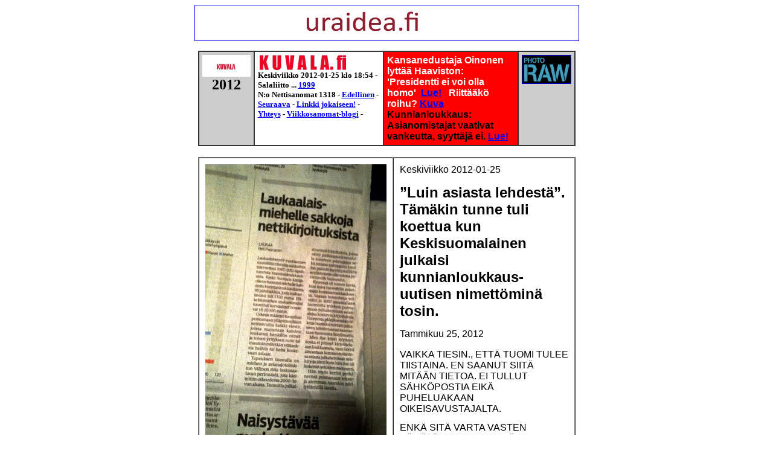

--- FILE ---
content_type: text/html
request_url: https://kuvala.fi/2012/01/25/etusivu.htm
body_size: 41272
content:
<!DOCTYPE HTML PUBLIC "-//W3C//DTD HTML 4.01 Transitional//EN">
<html>
<head>
<meta name="keywords" content="KUVALA.fi - 2012/01/25 -  "Laukaalaismiehelle sakkoja nettikirjoituksista". - ”Luin asiasta lehdestä”. Tämåkin tunne tuli koettua kun Keskisuomalainen julkaisi kunnianloukkausuutisen nimettöminä tosin.  - 'Presidentti ei voi olla homo' - Kansanedustaja Pentti Oinonen lyttää Pekka Haaviston - Oinonen: Ei homoa! - Iltaset-lehti - NTV3 - Riittääkö roihu tällä kertaa? Arkistokuva 2006. - Haavistoon meni. Pääkirjoitus. Miten jatketaan? 1. kierroksen tulos suhteutettuna äänioikeutettuihin:  Ei äänestänyt 27, Niinistö 27, Haavisto 14, Väyrynen 13, Soini 7, Lipponen 5, Arhinmäki 4, Biaudet 2 ja Essayah 2. Presidentinvaalit 2012.  - Gallupeista viis! Tiedote. Paavo Lipposen kampanjatoimisto - Kuva. Isonenä. - Nettisanomien kunnianloukkausjuttu käräjillä: Syyttäjä luopui vankeusrangaistusvaatimuksesta. Asianajaja Pekka Mononen Vantaalta ja Nordea Pankin myyntipäällikkö Lauri Kara vaativat vankeusrangaistusta Nettisanomien päätoimittaja Pertti Manniselle ja myös hänen maksettavakseen 5000 euron kärsimyskorvauksen kummallekin lehdessä julkaistujen kirjoitusten johdosta. HS-GALLUP TÄNÄÄN, 17.01.2012: VÄYRYNEN JA HAAVISTO KAKKOSINA. TULOS VAIHTELUVÄLEIN. - Vararikosta vararikkoon? Kuvia. presidentinvaalien 2012 ennakkoäänestyksen aikaan. Keski-Suomi. Jyväskylä. Laukaantie - Harjukatu - Hannikaisenkatu - Väinönkatu - Aalto-salin porrastasanne. 1. Kauppalehti kertoo Kreikan vararikosta, taas. 2. Liikenne. 3. Tuiskuttuneita naamoja. 4. Mersu lumesta. 5. Poro matkakeskuksen edessä Kari Alosen rautailemana. 6. Onko Paavo pahvia vai sittenkin rautaa? - Mobikuvat: Pertti Manninen. - Ilta-Sanomien presidenttigallup on täyttä humpuukia. Kaikki tulokset on esitelty röyhkeästi väärin. Virhemarginaalit on unohdettu.. - TOP 20 Joulukuu 2011  - Ylen mahdoton tulos. Gallup julkaistaan ikäänkuin ehdokkat eivät saisi 100 prosenttia hyväksytyistä äänistä!  Kunnianloukkaussyyte käsitellään keskiviikkona 18.1.2012 klo 10.30 - Pertti Manninen, Pekka Mononen, Lauri Kara, Keski-Suomen käräjäoikeus - Presidentinvaalit 2012 - Julisteet tänään katukuvassa. Kuva: " 2, 3, 4, 5, 6, 7 tai joku muu". -  Kuvat. "01.01.2012". -- "Kiven hehku". Kari Alonen 2010. -- Lukijan kuva: "Katso tuolla on Hakkarainen!" - Kuva. Käden ojennus. Karuselli. - sunnuntai 22.01.2012 - etusivu - Nettisanomat - Sanomanetti - Blogi: Viikkosanomat.fi - Kuvasanomat - Sanomatori  - Viikkosanomat - Härkää sarvista  Kari Alonen, Alvar Aalto, Jaakko Valo, Pentti Varkila, Anitta Kangas, Timo Soini, Pekka Haavisto, Paavo Lipponen, Jutta Urpilainen, Ilta-Sanomat, gallup,  Yle, Gallup, Presidenttiehdokkaat, julisteet,  katu. Uusi vuosi - saalis - siivet - Nilakka - hämärtyvä ilta. Kunnianloukkaus, Nettisanomat, päätoimittaja, Pekka Mononen, asianajaja, Lauri Kara, Nordea Pankki, myyntipäällikkö. Arja Alho, Martti Häikiö, seppo Kääriäinen, Pekka Sauri, Pentti Oinonen, kansanedustaja, homo, perussuomalaiset">

<meta name="description" content="KUVALA.fi - 2012/01/25 -  "Laukaalaismiehelle sakkoja nettikirjoituksista". - ”Luin asiasta lehdestä”. Tämåkin tunne tuli koettua kun Keskisuomalainen julkaisi kunnianloukkausuutisen nimettöminä tosin.  - 'Presidentti ei voi olla homo' - Kansanedustaja Pentti Oinonen lyttää Pekka Haaviston - Oinonen: Ei homoa! - Iltaset-lehti - NTV3 - Riittääkö roihu tällä kertaa? Arkistokuva 2006. - Haavistoon meni. Pääkirjoitus. Miten jatketaan? 1. kierroksen tulos suhteutettuna äänioikeutettuihin:  Ei äänestänyt 27, Niinistö 27, Haavisto 14, Väyrynen 13, Soini 7, Lipponen 5, Arhinmäki 4, Biaudet 2 ja Essayah 2. Presidentinvaalit 2012.  - Gallupeista viis! Tiedote. Paavo Lipposen kampanjatoimisto - Kuva. Isonenä. - Nettisanomien kunnianloukkausjuttu käräjillä: Syyttäjä luopui vankeusrangaistusvaatimuksesta. Asianajaja Pekka Mononen Vantaalta ja Nordea Pankin myyntipäällikkö Lauri Kara vaativat vankeusrangaistusta Nettisanomien päätoimittaja Pertti Manniselle ja myös hänen maksettavakseen 5000 euron kärsimyskorvauksen kummallekin lehdessä julkaistujen kirjoitusten johdosta. HS-GALLUP TÄNÄÄN, 17.01.2012: VÄYRYNEN JA HAAVISTO KAKKOSINA. TULOS VAIHTELUVÄLEIN. - Vararikosta vararikkoon? Kuvia. presidentinvaalien 2012 ennakkoäänestyksen aikaan. Keski-Suomi. Jyväskylä. Laukaantie - Harjukatu - Hannikaisenkatu - Väinönkatu - Aalto-salin porrastasanne. 1. Kauppalehti kertoo Kreikan vararikosta, taas. 2. Liikenne. 3. Tuiskuttuneita naamoja. 4. Mersu lumesta. 5. Poro matkakeskuksen edessä Kari Alosen rautailemana. 6. Onko Paavo pahvia vai sittenkin rautaa? - Mobikuvat: Pertti Manninen. - Ilta-Sanomien presidenttigallup on täyttä humpuukia. Kaikki tulokset on esitelty röyhkeästi väärin. Virhemarginaalit on unohdettu.. - TOP 20 Joulukuu 2011  - Ylen mahdoton tulos. Gallup julkaistaan ikäänkuin ehdokkat eivät saisi 100 prosenttia hyväksytyistä äänistä!  Kunnianloukkaussyyte käsitellään keskiviikkona 18.1.2012 klo 10.30 - Pertti Manninen, Pekka Mononen, Lauri Kara, Keski-Suomen käräjäoikeus - Presidentinvaalit 2012 - Julisteet tänään katukuvassa. Kuva: " 2, 3, 4, 5, 6, 7 tai joku muu". -  Kuvat. "01.01.2012". -- "Kiven hehku". Kari Alonen 2010. -- Lukijan kuva: "Katso tuolla on Hakkarainen!" - Kuva. Käden ojennus. Karuselli. - sunnuntai 22.01.2012 - etusivu - Nettisanomat - Sanomanetti - Blogi: Viikkosanomat.fi - Kuvasanomat - Sanomatori  - Viikkosanomat - Härkää sarvista  Kari Alonen, Alvar Aalto, Jaakko Valo, Pentti Varkila, Anitta Kangas, Timo Soini, Pekka Haavisto, Paavo Lipponen, Jutta Urpilainen, Ilta-Sanomat, gallup,  Yle, Gallup, Presidenttiehdokkaat, julisteet,  katu. Uusi vuosi - saalis - siivet - Nilakka - hämärtyvä ilta. Kunnianloukkaus, Nettisanomat, päätoimittaja, Pekka Mononen, asianajaja, Lauri Kara, Nordea Pankki, myyntipäällikkö. Arja Alho, Martti Häikiö, seppo Kääriäinen, Pekka Sauri, Pentti Oinonen, kansanedustaja, homo, perussuomalaiset">

















































  
  <meta content="text/html; charset=iso-8859-1" http-equiv="Content-Type">


  
  
<script language="JavaScript" type="text/JavaScript">
<!--




function MM_preloadImages() { //v3.0
  var d=document; if(d.images){ if(!d.MM_p) d.MM_p=new Array();
    var i,j=d.MM_p.length,a=MM_preloadImages.arguments; for(i=0; i<a.length; i++)
    if (a[i].indexOf("#")!=0){ d.MM_p[j]=new Image; d.MM_p[j++].src=a[i];}}
}

function MM_jumpMenu(targ,selObj,restore){ //v3.0
  eval(targ+".location='"+selObj.options[selObj.selectedIndex].value+"'");
  if (restore) selObj.selectedIndex=0;
}
//-->
</script>
  
  <style>
A.GULOCALNAV0{ FONT-WEIGHT:normal;FONT-SIZE:13px;COLOR:#003366;FONT-FAMILY:Arial,sans-serif;TEXT-DECORATION:none}A.GULOCALNAV0:hover{ COLOR:#ff0000}A.GUHOMELINK{ FONT-WEIGHT:normal;FONT-SIZE:13px;COLOR:#ff0000;FONT-FAMILY:Arial,sans-serif;TEXT-DECORATION:none}body {
	background-color: #FFF;
}
  body table tr td {
	font-family: Arial, Helvetica, sans-serif;
}
  p {
	font-family: Verdana, Geneva, sans-serif;
}
  .GULOCALNAV0 {
	font-family: Verdana, Geneva, sans-serif;
}
  body table tr td {
	font-family: Arial, Helvetica, sans-serif;
}
  body table tr td {
	font-family: Arial, Helvetica, sans-serif;
}
  body table tr td h2 {
	font-family: Verdana, Geneva, sans-serif;
}
  body table tr td p font strong span {
	font-family: Arial, Helvetica, sans-serif;
}
</style>
  
  


  
  


  
  


  
  


  
  


  
  


  
  


  
  
  
  


  
  


  
  


  
  


  
  


  
  


  
  


  
  


  
  


  
  
  
  


  
  

  
  
  
  <title>KUVALA.fi - 2012/01/25 -  "Laukaalaismiehelle sakkoja nettikirjoituksista". - ”Luin asiasta lehdestä”. Tämåkin tunne tuli koettua kun Keskisuomalainen julkaisi kunnianloukkausuutisen nimettöminä tosin.  - 'Presidentti ei voi olla homo' - Kansanedustaja Pentti Oinonen lyttää Pekka Haaviston - Oinonen: Ei homoa! - Iltaset-lehti - NTV3 - Riittääkö roihu tällä kertaa? Arkistokuva 2006. - Haavistoon meni. Pääkirjoitus. Miten jatketaan? 1. kierroksen tulos suhteutettuna äänioikeutettuihin:  Ei äänestänyt 27, Niinistö 27, Haavisto 14, Väyrynen 13, Soini 7, Lipponen 5, Arhinmäki 4, Biaudet 2 ja Essayah 2. Presidentinvaalit 2012.  - Gallupeista viis! Tiedote. Paavo Lipposen kampanjatoimisto - Kuva. Isonenä. - Nettisanomien kunnianloukkausjuttu käräjillä: Syyttäjä luopui vankeusrangaistusvaatimuksesta. Asianajaja Pekka Mononen Vantaalta ja Nordea Pankin myyntipäällikkö Lauri Kara vaativat vankeusrangaistusta Nettisanomien päätoimittaja Pertti Manniselle ja myös hänen maksettavakseen 5000 euron kärsimyskorvauksen kummallekin lehdessä julkaistujen kirjoitusten johdosta. HS-GALLUP TÄNÄÄN, 17.01.2012: VÄYRYNEN JA HAAVISTO KAKKOSINA. TULOS VAIHTELUVÄLEIN. - Vararikosta vararikkoon? Kuvia. presidentinvaalien 2012 ennakkoäänestyksen aikaan. Keski-Suomi. Jyväskylä. Laukaantie - Harjukatu - Hannikaisenkatu - Väinönkatu - Aalto-salin porrastasanne. 1. Kauppalehti kertoo Kreikan vararikosta, taas. 2. Liikenne. 3. Tuiskuttuneita naamoja. 4. Mersu lumesta. 5. Poro matkakeskuksen edessä Kari Alosen rautailemana. 6. Onko Paavo pahvia vai sittenkin rautaa? - Mobikuvat: Pertti Manninen. - Ilta-Sanomien presidenttigallup on täyttä humpuukia. Kaikki tulokset on esitelty röyhkeästi väärin. Virhemarginaalit on unohdettu.. - TOP 20 Joulukuu 2011  - Ylen mahdoton tulos. Gallup julkaistaan ikäänkuin ehdokkat eivät saisi 100 prosenttia hyväksytyistä äänistä!  Kunnianloukkaussyyte käsitellään keskiviikkona 18.1.2012 klo 10.30 - Pertti Manninen, Pekka Mononen, Lauri Kara, Keski-Suomen käräjäoikeus - Presidentinvaalit 2012 - Julisteet tänään katukuvassa. Kuva: " 2, 3, 4, 5, 6, 7 tai joku muu". -  Kuvat. "01.01.2012". -- "Kiven hehku". Kari Alonen 2010. -- Lukijan kuva: "Katso tuolla on Hakkarainen!" - Kuva. Käden ojennus. Karuselli. - sunnuntai 22.01.2012 - etusivu - Nettisanomat - Sanomanetti - Blogi: Viikkosanomat.fi - Kuvasanomat - Sanomatori  - Viikkosanomat - Härkää sarvista  Kari Alonen, Alvar Aalto, Jaakko Valo, Pentti Varkila, Anitta Kangas, Timo Soini, Pekka Haavisto, Paavo Lipponen, Jutta Urpilainen, Ilta-Sanomat, gallup,  Yle, Gallup, Presidenttiehdokkaat, julisteet,  katu. Uusi vuosi - saalis - siivet - Nilakka - hämärtyvä ilta. Kunnianloukkaus, Nettisanomat, päätoimittaja, Pekka Mononen, asianajaja, Lauri Kara, Nordea Pankki, myyntipäällikkö. Arja Alho, Martti Häikiö, seppo Kääriäinen, Pekka Sauri, Pentti Oinonen, kansanedustaja, homo, perussuomalaiset</title>
</head>
<body><p align="center"><font size="2" 
face="Verdana, Arial, Helvetica, sans-serif"><a name="alku"></a></font>
<p align="center"><a href="http://www.nettisanomat.com/2011/bannerisivu.htm" ><img border="1" 
alt="" align=absMiddle src="http://www.nettisanomat.com/2011/banneriihuutotekstilue.jpg" width=635 height=58></a></p>
<table border="1" cellspacing="0" bordercolor="#333333" cellpadding="5" width="625" 
align=center>
  
  <tr bordercolor="#ffffff" bgcolor="#ffffff">
    <td bgcolor="#cccccc" valign="top" bordercolor="#cccccc" width="80">
      <p align="center"><font color="#000000" size="2" 
      face="Verdana, Arial, Helvetica, sans-serif"><strong><span 
      style="COLOR: rgb(0,0,0)"><a href="../../../index.htm"><img 
      style="BORDER-BOTTOM: 0px solid; BORDER-LEFT: 0px solid; WIDTH: 80px; HEIGHT: 36px; BORDER-TOP: 0px solid; BORDER-RIGHT: 0px solid" 
      border=0 hspace=0 alt="" 
      src="../../../logo.jpg"></a><br><font 
      size=5 face=Verdana>2012</font></span></strong></font></p></td>
    
    
    <td valign="top" bordercolor="#ffffff" rowspan="2" colspan="2" 
      center?><font www.nettisanomat.com http:><font size="2" face="Verdana"><img border="0" alt="" 
      src="../../../logonimi.jpg" width=202 
      height=26><br>
    </font></a><font size="2" face="Verdana"><strong>Keskiviikko&nbsp;2012-01-25 klo 
      18:54 - Salaliitto ... <a 
      href="#arkisto1999salaliittoteoria">1999<br>
      </a><font size="2">N:o Nettisanomat  1318 - <a 
      href="../../../2012/01/24/etusivu.htm">Edellinen</a> - <a 
      href="../../../2012/01/26/etusivu.htm">Seuraava</a> - <a 
      href="../../../aihe/etsi_arkistosta/es.htm">Linkki 
      jokaiseen!</a> - <a 
      href="#vastaava">Yhteys</a> - <a 
      href="http://www.viikkosanomat.fi">Viikkosanomat-blogi</a> -</font></strong></font></font></td>
    <td bgcolor="#ff0000" valign="top" bordercolor="#ff0000" rowspan="2" width="211">
      <p align="left"><font color="#ffffff"><span 
      lang=""><strong><font color="#ffffff" 
      face=Arial>Kansanedustaja Oinonen lyttää Haaviston: <font 
      >'Presidentti ei voi olla homo'</font>&nbsp; <a 
      href="#kansanedustajalyttaahaaviston">Lue!</a>&nbsp;&nbsp; Riittääkö 
      roihu? <a href="#riittaakoroihutalla"> Kuva </a></font><font color="#000000">Kunnianloukkaus: 
    Asianomistajat vaativat vankeutta, syyttäjä ei.</font> <a 
      href="#nettisanomienkunnianloukkausjuttu">Lue!</a></strong></span></font></p></td>
    <td bgcolor="#cccccc" valign="top" bordercolor="#cccccc" rowspan="2" width="82">
      <a href="http://www.photoraw.org/subscribe" 
      ><img border="1" alt="" src="../../../photorawlogo.jpg" width="80" height="46" ></a></td></tr></table>
<br>
<table border="1" cellspacing="0" cellpadding="10" width="625" align="center">
  
  <tr>
    <td valign="top" width="300"><img border="0" hspace="0" 
      src="Kuva440206d20120125keskisuomalainenkunnianloukkausosa600csh.jpg" 
      width=300 height=448><br><br>Keskisuomalainen keskiviikkona 
      2012-01-25.<br><br><strong>"Laukaalaismiehelle sakkoja 
      nettikirjoituksista".</strong><br><br>Mobikuva. Keski-Suomi. Jyväskylän 
      seutu. Laukaa. Keskiviikko 2012-01-25 klo 09.21- Pertti Manninen.<br><br>
      <p><font face="Arial">Asiasta on kirjoittanut Nettisanomat mm. eilen 
      osoitteessa:<br><a 
      href="http://www.nettisanomat.com/2012/01/24/etusivu.htm#nettisanomienkunnianloukkausjuttu">http://www.nettisanomat.com/<br>2012/01/24/etusivu.htm#<br>nettisanomienkunnianloukkausjuttu</a></font></p></td>
    <td valign="top" width="288">
      <p><font size="2"><font face="Arial"><font size="3">Keskiviikko 
      2012-01-25</font><br><br>
      </font><font face="Arial"><strong><font 
      size=5>”Luin asiasta lehdestä”. Täm&auml;kin tunne tuli koettua kun 
      Keskisuomalainen julkaisi kunnianloukkaus-<br>
      uutisen nimettöminä 
      tosin.<br></font></strong><br><font size="3">Tammikuu 25, 2012 <!-- by admin --></font></font></p>
      <div class="entry">
      <p><font size="3" face="Arial">VAIKKA TIESIN., ETTÄ TUOMI TULEE TIISTAINA. EN 
      SAANUT SIITÄ MITÄÄN TIETOA. EI TULLUT SÄHKÖPOSTIA EIKÄ PUHELUAKAAN 
      OIKEISAVUSTAJALTA.</font></p>
      <p><font size="3" face="Arial">ENKÄ SITÄ VARTA VASTEN KÄRÄJÄOIKEUDESTA 
      LÄHTENYT HAKEMAANKAAN.</font></p>
      <p><font size="3" face="Arial">SATASIVUISET TUTKINTAPYYNTÖPAPERIT OLIVAT KYLLÄ 
      NIIN MASSIIVISIA. ETTEI SIINÄ PALJON AUTTANUT SE TOSIAÅ ETTÄ KYSEISET 
      NELJÄ KUNNIIAAA LOUKKAAVAKSI KIRJOITUSTA OLI OISTETTU. MUUTA EI ESITETTY 
      KUIN EM. SATOJEN SIVUJEN LINKKIKOKOELMAA. JOTKA VEIVÄT AINA NÄIHIN 
      SAMOIHIN KIRJOITUKSIIN.</font></p>
      <p><font size="3" face="Arial">TÄHÄN OLISI KUULUNUT HUUTOMERKKI., MUTTA EI 
      HETI LÖYTYNYT!</font></p>
      <p><font size="3" face="Arial">EIHÄN TÄMÄ KYMMENEN VUOTTA JATKUNUT PIINA LOPU 
      ELLEI SITÄ LOPETETA.</font></p>
      <p><font size="3" face="Arial">NYT ON E3P0 PÄIVÄÄ AIKAA POISTAA NYT 
      MÄÄRÄTTÄVÄKS MÄÄRÄTYT SIVUT JA SITTEN TARKISTUTTAA ASIA 
HOVISSA.</font></p>
      <p><font size="3" face="Arial">JOTTEI TAAS TARVITSISI JOUTUA SIIHEN RUMBAAN 
      ETTÄ TÖRMÄISI VÄITTEESEEN ETTÄ POISTETTAVAKSI MÄÄRÄTTYJÄ SIVUJA EI OLE 
      POISTETTU JA SITTEN SIITÄ TOIMEENPANOVIRANOMAISEN KANSSA VUOSIKAUSIA KÄTTÄ 
      VÄÄNNETTÄISIIN.</font></p>
      <p><font size="3" face="Arial">KAIKKI OLI POISTETTU., MUTTA TOISELLE 
      OSAPUOLELLE MENI MONTA VUOTTA ASIANTILAN HYVÄKSYMISEEN.</font></p>
      <p><font size="3" face="Arial">NYT POISTEETTAVAKSI MÄÄRÄTYT KIRJOITUKSET OVAT 
      UUSIA KIRJOITUKSIA SELVYYDEN VUOKSI KERROTTUNA.</font></p>
      <p><font size="3" face="Arial">TÄSSHÄN TÄTÄ.</font></p>
      <p><font size="3" face="Arial">VIIKKOSANOMAT., VAIKKA KIRJOITUKSET OLIVATKIN 
      NETTISANOMISSAA!</font></p>
      <p><font size="3" face="Arial">MOBILLA PERTTI MANNINEN KESKIVIIKKONA 2012 01 
      26. KLO 10 NOIN.</font></p>
      <p><font size="3" face="Arial"><strong>Lisäys ja tarkennus painovirheet 
      paikalleen jättäen!</strong><br>
      <br>
      Ne 4 loukkaavaksi väitettyä ja nyt 
      siis oikeuden päätöksen mukaan loukkaaviksi todettuja, tuomiolla ei ole 
      vielä lainvoimaa, on kyllä poistettu merkintöineen sivujen alussa 
      poistamisesta ja poistamispäivästä. Poistettavaa jää edelleen, koska 
      kaikki muutkin, ei loukkaavaksi katsottu, todettu tai jota ei edes 
      oikeudessa esitetty, kirjoittelu on poistettava vuoden 2007 toukokuusta 
      lähtien.</font></p>
      <p><font size="3" face="Arial">Näin otaksun. Voihan olla, että tuomiossa, 
      jonka saanen käsiini tänään tai huomenna, tätä on jotenkin rajoitettu, 
      josta kerron sitten lisää.</font></p>
      <p><font size="3" face="Arial">Viikkosanomat. Pertti Manninen. Keskiviikko 
      2012-01-25 klo 12:04.</font></p>
      <p><font face="Arial"><font size="3">Asiasta on kirjoittanut Nettisanomat mm. 
      eilen osoitteessa:<br></font><a 
      href="http://www.nettisanomat.com/2012/01/24/etusivu.htm#nettisanomienkunnianloukkausjuttu"><font 
      size=3>http://www.nettisanomat.com/<br>2012/01/24/etusivu.htm#<br>nettisanomienkunnianloukkausjuttu</font></a></font></p></div></td></tr></table>
<br>
<span lang=""><font color="#ffffff">
<table border="1" cellspacing="0" cellpadding="4" width="625" align="center">
  <tbody>
  <tr valign="top" bgcolor="#ffff33">
    <td valign="middle" width="182"><font size="2" 
      face="Verdana, Arial, Helvetica, sans-serif"><strong><a 
      href="http://www.phuket.fi/midnight/sun/page2fin.htm"><img border="0" alt="" 
      src="../../../midnightsunlogo.jpg" width=91 height=55><br>
      <font 
      size=3><br>
      phuket.fi</font></a><font size="3">&nbsp; </font><a 
      href="http://www.patong.fi"><br>
    <font size="3">patong.fi</font></a></strong></font></td>
    
    <td valign="top" width="120">
      <p align="center"><a 
      href="http://www.phuket.fi/midnight/sun/page2fin.htm"><font size="2"><img 
      border=0 alt="" 
      src="../../../tunnuskuvat/DSC00139midnightsunkyltti120.jpg" 
      width=60 height=60></font></a><br><b><font size="2" face="Arial">Patong <br>
      <a 
      href="http://www.phuket.fi/midnight/sun/page2fin.htm">Ravintola</a></font></b></p></td>
    <td valign="top" width="111">
      <p align="center"><a href="http://www.patong.fi/sauna.htm"><img border="0" 
      alt="" src="../../../tunnuskuvat/DSCI0313sauna120xshsh.jpg" 
      width=60 height=60></a><b><font size="1"><br>
          <font size="2" 
      face=Arial>Patong <a href="http://www.patong.fi/sauna.htm">Sauna ja 
      kabinetti</a></font></font></b></p></td>
    <td valign="top" width="115">
      <p align="center"><a href="http://www.patong.fi/majatalo.htm"><img border="0" 
      alt="" src="../../../tunnuskuvat/DSCI0261majatalo120x.jpg" 
      width=60 height=60></a><br><b><font size="2" face="Arial">Patong <a 
      href="http://www.patong.fi/majatalo.htm">Majatalo-Huoneistot</a></font></b></p></td>
    <td valign="top" width="109">
      <p align="center"><a href="http://www.patong.fi/moposkootteri.htm"><img 
      border=0 alt="" 
      src="../../../tunnuskuvat/DSC00137mudnigtsunskootterix120.jpg" 
      width=60 height=60></a><b><font size="1"><br>
            <font size="2" 
      face=Arial>Patong <br>
      <a 
      href="http://www.patong.fi/moposkootteri.htm">Mopot ja auto</a></font></font></b></p></td>
    <td valign="top" width="105">
      <p align="center"><a href="http://www.patong.fi/vene.htm"><font size="1"><img 
      border=0 alt="" 
      src="../../../tunnuskuvat/DSCI2175flyingfinnx120.jpg" width=60 
      height=60></font></a><b><font size="1"><br>
            <font size="2" 
      face=Arial>Flying Finn <br>
      <a 
      href="http://www.patong.fi/vene.htm">Vene-Kalastus</a></font></font></b></p></td>
    <td valign="top" width="125">
      <p align="center"><a href="http://www.patong.fi/talo.htm"><img border="0" 
      alt="" src="../../../tunnuskuvat/IMG_0614talokylpija120x.jpg" 
      width=60 height=60></a><b><font size="1"><br><font size="2" 
      face=Arial>Vuokrattava <a 
      href="http://www.patong.fi/talo.htm">Talo-Huvila</a> 
      Thalangissa</font> </b></p></td>
    <td valign="top" width="151">
      <div align="center"><font color="#ff3300" size="2" 
      face="Verdana, Arial, Helvetica, sans-serif"><strong><font size="1" 
      face=Verdana>Midnight Sun Restaurant </font><a href="https://www.facebook.com/Midnight.Sun.Restaurant"><font size="1" 
      face=Verdana>Face-bookissa!</font></a><br><br><a href="https://www.facebook.com/Midnight.Sun.Restaurant"><img border="0" 
      alt="" src="http://www.nettisanomat.com/2011/120px-Facebook_svg.png" width=45 
      height=17></a></strong></font></div></td></tr></tbody></table><br>
<table border="1" cellspacing="0" cellpadding="8" width="625" align="center">
  <tbody>
  <tr>
      <td width="418" valign="top"><a href="http://www.guardiannews.com/uk-home">News</a> <a 
      href="http://www.guardian.co.uk/world">World news</a> <a 
      href="http://www.guardian.co.uk/world/series/europa">Europa</a>&nbsp;<u><font 
      color=#0066cc>Ian Traynor</font></u>, <a 
      title="More from guardian.co.uk on Europe" 
      href="http://www.guardian.co.uk/world/europe-news">Europe</a> editor <a 
      href="http://www.guardian.co.uk">guardian.co.uk</a>, <time 
      datetime="2012-01-25T10:30GMT" pubdate="">Wednesday 25 January 2012 10.30 
      GMT<br><br>
      <h1><font size="4">Angela Merkel casts doubt on saving 
      Greece from financial meltdown</font>          
      <br><font size="3">German chancellor speaks candidly to the Guardian and 
      five other leading European newspapers as part of a unique collaboration 
      to explore the EU's predicament<br><br></font></h1>
      <p><a title="More from guardian.co.uk on Angela Merkel" 
      href="http://www.guardian.co.uk/world/angela-merkel">Angela Merkel</a> has 
      cast doubt for the first time on <a 
      title="More from guardian.co.uk on Europe" 
      href="http://www.guardian.co.uk/world/europe-news">Europe</a>'s chances of 
      saving <a title="More from guardian.co.uk on Greece" 
      href="http://www.guardian.co.uk/world/greece">Greece</a> from financial meltdown and sovereign 
      default, conceding that Europe's first ever multibillion bailout coupled 
      with savage austerity was not working after two years of crisis that has 
      brought the single currency to the brink of unravelling. In an interview with the Guardian and five other leading European 
      newspapers, the German chancellor also insisted – against widespread 
      resistance elsewhere in the eurozone and in the UK – that the European 
      court of justice (ECJ) be empowered to police the public spending and 
      budget policies of the 17 countries in the <a 
      title="More from guardian.co.uk on Euro" 
      href="http://www.guardian.co.uk/world/euro">euro</a>   
               
                
                    
      .</p>
      <p>She also called for the eventual creation of a 
      European political union, with many more national powers ceded to a 
      central government, a strengthened bicameral European parliament, and the 
      ECJ assuming the role of Europe's supreme court. Days before the latest 
      crucial EU summit, which – at Merkel's insistence and evoking scant 
      enthusiasm elsewhere – is to finalise an international treaty between eurozone governments 
      entrenching German-style fiscal and budgetary rigour in all single currency countries, the 
      chancellor admitted to having doubts about the strategy she has 
      pursued throughout the crisis.</p>
      <p>"We haven't overcome the crisis yet," Merkel said. 
      "Of course, there's Greece, a special case where, despite all the efforts 
      that have been made, neither the Greeks themselves nor the international 
      community have yet managed to stabilise the situation." Asked about the 
      European response over the past two years, during which Berlin has often 
      dictated terms and encountered strong resistance in Brussels, Paris, and 
      at the European Central Bank in Frankfurt, Merkel said: "Good politicians 
      always have doubts, as a way of constantly reviewing whether they are on 
      the right track." There were no doubts about her aim – to save the euro and preserve the 
      EU. The reservations concerned the means to those ends.<br><font face="Arial" 
      ><strong><font 
      face=Verdana>...</font></strong><br>
      </font><font size="4"><font size="3">"My vision is one 
      of political union because Europe needs to forge its own unique path. We 
      need to become incrementally closer and closer, in all policy areas," the 
      chancellor said. <strong><font 
      face=Arial>&gt;&gt;&gt;</font><br></strong><a 
      href="http://www.guardian.co.uk/world/2012/jan/25/angela-merkel-greece-financial-meltdown">http://www.guardian.co.uk/world/<br>
      2012/jan/25/angela-merkel-greece-financial-meltdown</a></font>          
                  
                   
                   
                
          </p></td>
      <td valign="top" width="169">
      <p><img border="0" hspace="0" src="Angela-Merkel-003.jpg" width="140" 
      height=84><br><br><font face="Arial">Angela Merkel, the German 
      chancellor. Photograph: Michael Sohn/AP</font>        
                 
         </p>
      <p><strong><font size="4" face="Arial">"My vision is one 
      of political union because Europe needs to forge its own unique path. We 
      need to become incrementally closer and closer, in all policy areas," the 
      chancellor said. <br><br>"Over a long process, we will transfer more 
      powers to the [European] Commission, which will then handle what falls 
      within the European remit like a government of Europe. That will require a 
      strong parliament. A kind of second chamber, if you like, will be the 
      council comprising the heads of [national] government. <br><br>And 
      finally, the supreme court will be the European court of justice. That 
      could be what Europe's political union looks like in the future – some 
      time in the future, as I say, and after a goodly number of interim 
      stages."</font></strong>        
                   
                   
                 
                   
                  
                  
                  
                  
                      
       </p></td></tr></tbody></table><br>
<table border="1" cellspacing="0" bordercolor="#ffffff" cellpadding="8" width="625" 
align=center>
  
  <tr bordercolor="#cccccc" bgcolor="#ffffff">
    
    <td bgcolor="#ffff00" valign="top" bordercolor="#ffffff" colspan="2" 
    >
      <p align="center"><font><strong 
      ><font size="4" face="Arial"><a name="haku"></a>Nettisanomat <font 
      color=#000000>- Kaiken keskellä aina läsnä </font></font><font size="4" face="Arial" 
      >- <br>
        Maailman luetuin 
      suomalainen Nettisanomat</font> <font color="#000000" size="4" face="Arial" 
      >-<br>
      Sanomisen ja julkaisemisen 
      vapautta vuodesta</font><font color="#000000" size="4" face="Arial" 
      > 1999 
      </font><font color="#000000"><font size="4" face="Arial" 
      >- <br></font><a name="vastaava" 
      ></a><font size="4" face="Arial" 
      >Vastaava päätoimittaja Pertti Manninen - <br 
      ></font></font><font size="4" 
      face=Arial>Yhteys: nettisanomat @hotmail.com</font> <font color="#000000"><br>
      <br 
      >
      </font><a href="#haku" ><font size="4" face="Arial">Hae 
      Nettisanomista!</font></a><font size="4" face="Arial">- <br>
      </font><a 
      href="../../../aihe/etsi_arkistosta/es.htm" 
      ><font size="4" face="Arial">Linkki 
    jokaisen numeron etusivulle!</font></a></strong></font></p></td>
    <td bgcolor="#ffff00" valign="top" bordercolor="#ffff00" width="180" 
     v>
      <p><font size="1" 
      face="Verdana, Arial, Helvetica, sans-serif"><strong 
      ><a 
      href="http://www.nettisanomat.com/ilmoita/ilmaiseksi.htm" 
      ><img border="0" src="../../../logoilmoita120mat.jpg" width="90" height="45" ></a><br 
      ><br></strong><font 
      face="Arial, &#13;&#10;      &#13;&#10; &#13;&#10; &#13;&#10; &#13;&#10;     &#13;&#10; &#13;&#10;     &#13;&#10;     &#13;&#10; &#13;&#10;     &#13;&#10;     &#13;&#10;     &#13;&#10; &#13;&#10;     &#13;&#10;     &#13;&#10;     &#13;&#10;     &#13;&#10; &#13;&#10;     &#13;&#10;     &#13;&#10;     &#13;&#10;     &#13;&#10;     &#13;&#10; &#13;&#10;     &#13;&#10;     &#13;&#10;     &#13;&#10;     &#13;&#10;     &#13;&#10;     Helvetica, &#13;&#10;     &#13;&#10;     &#13;&#10;     &#13;&#10;     &#13;&#10;     &#13;&#10;     &#13;&#10;     sans-serif" 
      ><strong><font size="4" 
      >Ilmoita ilmaiseksi </font><a 
      href="http://www.nettisanomat.com/ilmoita/ilmaiseksi.htm" 
      ><font size="4" 
      >sivu!</font></a></strong></font></font></p>
      <p><font face="Arial, Helvetica, sans-serif" 
      ><strong><a 
      href="http://www.nettisanomat.com/ilmoita/ilmaiseksi.htm" 
      ><font size="4">101 
      ilmoitusta!</font> </a><br 
  ></strong></font></p></td></tr></table></p>
<table border="0" width="625" align="center">
  
  <tr>
    <td valign="middle" align="center">
      <p><font size="2" 
      face="Verdana, Arial, Helvetica, sans-serif"><br 
      ><a href="http://www.thehungersite.com/" 
      ><img border="0" alt="" src="../../../Hunger000.gif" width="120" height="60" ></a> </font></p>
      <p><font size="2" 
      face="Verdana, Arial, Helvetica, sans-serif"><strong 
      ><font size="4" face="Arial"><font 
      color=#ff0000>Kaiken keskellä aina läsnä!</font> - 
      Viikkosanomat- </font></strong><a href="http://www.viikkosanomat.fi" 
      ><strong><font size="4" face="Arial" 
      >blogi</font></strong></a></font></p></td></tr></table><br>
<table border="1" cellspacing="0" bordercolor="#333333" cellpadding="5" width="625" 
align=center>
  <tbody>
  <tr bordercolor="#ffffff" bgcolor="#ffffff">
    <td bgcolor="#cccccc" valign="top" bordercolor="#cccccc" width="80">
      <p align="center"><font color="#000000" size="2" 
      face="Verdana, Arial, Helvetica, sans-serif"><strong 
      ><span style="COLOR: rgb(0,0,0)" 
      ><a href="../../../index.htm" 
      ><img style="BORDER-BOTTOM: 0px solid; BORDER-LEFT: 0px solid; WIDTH: 80px; HEIGHT:36px; BORDER-TOP: 0px solid; BORDER-RIGHT: 0px solid" border="0" hspace="0" alt="" src="../../../logo.jpg" ></a><br 
      ><font size="4" face="Verdana" 
      >2012</font></span></strong></font></p></td>
    
    <td valign="top" bordercolor="#ffffff" rowspan="2" colspan="2" 
     center?><font 
      www.nettisanomat.com http:><font size="2" face="Verdana"><img border="0" alt="" src="../../../logonimi.jpg" width="202" height="26" ><br 
      >
    </font></a><font size="2" face="Verdana" 
      ><strong 
      >Tiistai&nbsp;2012-01-24 klo 22:40 - Salaliittoteoria <a href="#arkisto1999salaliittoteoria" >1999<br 
      >
    </a><font size="2">N:o Nettisanomat  1317 - <a href="../../../2012/01/23/etusivu.htm" >Edellinen</a> - <a href="../../../2012/01/25/etusivu.htm" >Seuraava</a> - <a 
      href="../../../aihe/etsi_arkistosta/es.htm" 
      >Linkki jokaiseen!</a>- <a href="#vastaava" >Yhteys</a> - <a 
      href="http://www.viikkosanomat.fi" 
      >Viikkosanomat-blogi</a> -</font></strong></font></font></td>
    <td bgcolor="#ff0000" valign="top" bordercolor="#ff0000" rowspan="2" width="211" 
    >
      <p align="left"><font color="#ffffff" face="Arial" 
      ><span lang=""><strong>Presidentinvaalit 2012. Kierros 1: <font><br>
Haavistoon meni 
      ennuste. <a href="#haavistoonmeni" >Lue!<br>
      </a>Miten 
      jatketaan? <a href="#haavistoonmeni" >Lue!</a> - Tulos </font><a href="#presidentinvaalit2012kierros1" >Kuva<br 
      >
      </a><font color="#000000" 
      >Kunnianloukkaus: Asianomistajat vaativat vankeutta, 
      syyttäjä ei.</font> <a href="#nettisanomienkunnianloukkausjuttu" >Lue!</a></strong></span></font></p></td>
    <td bgcolor="#cccccc" valign="top" bordercolor="#cccccc" rowspan="2" width="82" 
    >
      <div align="center"><font size="2" 
      face="Verdana, Arial, Helvetica, sans-serif"><strong 
      ><a href="http://www.photoraw.org/subscribe" 
      ><img border="1" alt="" src="../../../photorawlogo.jpg" width="80" height="46" ></a></strong></font></div></td></tr></tbody></table>
<br>
<table border="1" cellspacing="0" cellpadding="10" width="625" align="center">
  
  <tr>
    <td valign="top" width="400"><img border="0" hspace="0" src="../../01/24/Kuva440203d20120124homoleht.jpg" width="200" height="202" ></td>
    <td valign="top" width="800"><a name="riittaakoroihutalla" 
      ></a>
      <p><strong><a 
      name=kansanedustajalyttaahaaviston 
      ></a>Iltaset-lehti&nbsp;tiistaina 
      24.1.2012.</strong></p>
      <p><font face="Verdana"><strong 
      ><font size="4">Kansanedustaja 
      lyttää Haaviston:<br><font size="7" 
      >'Presidentti ei voi olla homo'</font> 
      </font></strong><br><br><font 
      size=5><strong>Oinonen: Ei 
      homoa!</strong></font><br><br 
      ><strong>Perussuomalaisten 
      kansanedustaja Pentti Oinosella on useampia syitä olla äänestämättä Pekka 
      Haavistoa.<br>- M</strong></font><strong 
      >eillä on "hivenen" eri näkökulma seksuaaliseen 
      kanssakäymiseen liittyvissä asioissa.</strong></p>
      <p><strong>Oinosen näkemyksestä 
      kertoi ensimmäisenä NTV3.<br></strong><strong 
      ><br>Iltaset-lehti tiistaina 
      24.1.2012. <br><br>Kuva: "Pekka 
      ja Rasmus". Tiistaina 2012-01-24. Pertti Manninen. 
  </strong></p></td></tr></table>
      </span>
      </p><span 
lang=""><font color="#ffffff" face="Arial"><strong>
<table border="1" cellspacing="0" cellpadding="10" width="625" align="center">
  <tr>
    <td valign="top" width="1200"><a name="riittaakoroihutalla" 
      ></a><strong><font size="4" 
      ><a name="riittaakoroihutalla" 
      ></a>Riittääkö roihu tällä 
      kertaa?&nbsp;</font>Arkistokuva 2006: <font size="2" 
      ><font size="3">"Työväen 
        presidentin" roihu leimahtaa hetkeksi valloilleen vaalipäivänä sunnuntaina 
        29.01.2006 klo 16.23 ohikulkijan kiiruhtaessa hakemaan sammutusvälineitä 
        sisätiloista. Kuva Pertti Manninen. Jyväskylä. Café Niinistön 
        ovella.</font> <br>
        </font></strong><br 
      >
      <img border="0" hspace="0" src="../../01/23/PICT9120niinistoroihu2278.jpg" width="600" height="450" ><br 
      >
      <br>
      <strong 
      >Arkistokuva 2006: <font size="2" 
      ><font size="3">"Työväen 
        presidentin" roihu leimahtaa hetkeksi valloilleen vaalipäivänä sunnuntaina 
        29.01.2006 klo 16.23 ohikulkijan kiiruhtaessa hakemaan sammutusvälineitä 
        sisätiloista. Kuva Pertti Manninen. Jyväskylä. Café Niinistön 
        ovella.</font> <br>
        <a 
      href="http://www.nettisanomat.com/2006/01/30/etusivu.htm" 
      >http://www.nettisanomat.com/2006/01/30/etusivu.htm</a></font></strong></td>
  </tr>
</table>
</strong></font></span></p>
<table border="1" cellspacing="0" cellpadding="8" width="625" align="center">
  
  <tr>
    <td valign="top" width="300"><img border="0" hspace="0" src="../../01/19/Kuva439555d20120119vayrynen600xak.jpg" width="200" height="185" ><br 
      ><br><strong 
      ><font size="2">Torstai 
      2012-01-19<br></font><font size="4" 
      >"Isonenä".</font></strong><font size="2" 
      ><strong> <br 
      ><br></strong></font><font size="3" 
      face=Arial>Sattumalta paikalle eksyneenä juuri 
      silloin kun pienet koululaiset juoksivat vaalijulisteiden luokse niitä 
      arvioimaan. Vain kaksi suullista arviota tuli selvästi korviini: "Isonenä" 
      ja "Makkarapää"!&nbsp; Paikka: Jyväskylä. Vaajakoski. 
      Urheiluhalli-kirjasto. Aika: Torstai 2012-01-19 klo 13:29. Tytöt jatkoivat 
      matkaansa bussipysäkille ja mobikuvaaja Pertti Manninen 
      Wellamo-uimahalliin. <a href="../../../2012/01/23/etusivu.htm#paikkajyvaskylavaajakoski" >Koko 
      sarja<br></a><br><strong 
      >
      <hr>
      </strong></font><a href="#vararikostavararikkoon" ><img border="0" hspace="0" src="../../01/16/Kuva439150d20120116cafelipponen400ksh.jpg" width="200" height="150" ></a><br 
      ><br><font size="3" face="Arial" 
      >Kuva 6. </font><font size="4" face="Arial" 
      ><strong>Onko Paavo pahvia vai 
      sittenkin rautaa?<br></strong></font>
      <p><font face="Arial"><strong 
      >Kuva sarjasta: Vararikosta vararikkoon?</strong> 
      Maanantaina 2012-01-16. Keski-Suomi. Jyväskylä. Aalto-salin 
      porrastasanne.<strong> </strong>Mobikuva: Pertti 
    Manninen. Koko <a href="#vararikostavararikkoon" >sarja!</a></font></p></td>
    <td valign="top" width="680">
      <p style="MARGIN: 0cm 0cm 10pt" class="MsoNormal"><font size="4" face="Arial" 
      ><font size="3" 
      ><a name="haavistoonmeni" 
      ></a>Maanantai 2012-01-23 <br 
      >
      </font><strong>Haavistoon 
      meni.
      <o:p 
      ></o:p>
      </strong></font></p>
      <p style="MARGIN: 0cm 0cm 10pt" class="MsoNormal"><font face="Arial" 
      >Ennustus 
      nimittäin ensimmäisen kierroksen tuloksista. <br>
      Jos 
      Jytky-<strong>Soini</strong> ja Vastajytky-<strong 
      >Haavisto</strong> olisivat vaihtaneet paikkaa, niin 
      ennustus olisi ollut 100-prosenttisesti oikein!
      <o:p 
      ></o:p>
      </font></p>
      <p style="MARGIN: 0cm 0cm 10pt" class="MsoNormal"><font face="Arial" 
      >Puolustukseksi 
      voi sanoa, että ennustajalla ei tällä kertaa ollut tilaisuutta nähdä yhtä 
      ainoaa presidentinvaalitenttiä televisiosta eikä netistäkään, joten 
      Haaviston noste jäi piiloon. Lehdissä julkaistuja galluppeja ennustaja ei 
      uskonut ja tässä sitä ollaan häpeilemässä ja selittelemässä!
      <o:p 
      ></o:p>
      </font></p>
      <p style="MARGIN: 0cm 0cm 10pt" class="MsoNormal"><font face="Arial" 
      >Yksi asia meni 
      kyllä oikein: SDP:n <strong>Lipposen</strong> vararikko tuli aistittua jo nimittämisestä lähtien:<br 
      >
      Lipponen: Ennustus lokakuun alussa 2011:<span 
      style="mso-spacerun: yes">&nbsp; </span>10 % <span 
      style="mso-spacerun: yes">&nbsp;</span><br 
      >
      <a 
      href="http://viikkosanomat.fi/2011/10/09/pressa-2012-ennustus-lokkuun-alussa-niinito-40-soini-20-vayrynen-20-lipponen-10-muut-yht-10/" 
      ><font size="2" 
      >http://viikkosanomat.fi/2011/10/09/pressa-2012-ennustus-lokkuun-alussa-niinito-40-soini-20-vayrynen-20-lipponen-10-muut-yht-10/<br 
      >
      </font></a><br>
      Lipponen: 
      Ennustus joulukuun alussa 2011: <span style="mso-spacerun: yes" 
      >&nbsp;</span>8 %<br>
      <a 
      href="http://viikkosanomat.fi/2011/12/08/pressa-2012-ennustus-joulukuun-2011-alussa-niinisto-40-vayrynen-18-soini-18-lipponen-8-haavisto-4-essayah-4-biaudet-4-arhinmaki-4/" 
      ><font size="2" 
      >http://viikkosanomat.fi/2011/12/08/pressa-2012-ennustus-joulukuun-2011-alussa-niinisto-40-vayrynen-18-soini-18-lipponen-8-haavisto-4-essayah-4-biaudet-4-arhinmaki-4/</font></a>
      <o:p></o:p>
      </font></p>
      <p style="MARGIN: 0cm 0cm 10pt" class="MsoNormal"><font face="Arial" 
      >Lipponen: 
      Ennustus vaalien aattopäivänä tammikuussa 2012: 10 %<br 
      >
      <a 
      href="http://viikkosanomat.fi/2012/01/21/1-kierroksen-ennustus-aattona-niinisto-35-soini-15-vayrynen-15-haavisto-10-lipponen-10-arhinmaki-5-biaudet-5-essayah-5-tarkkuus-5-presidentinvaalit-2012-viikkosanomat-21-01-2012-klo-18/" 
      ><font size="2" 
      >http://viikkosanomat.fi/2012/01/21/1-kierroksen-ennustus-aattona-niinisto-35-soini-15-vayrynen-15-haavisto-10-lipponen-10-arhinmaki-5-biaudet-5-essayah-5-tarkkuus-5-presidentinvaalit-2012-viikkosanomat-21-01-2012-klo-18/</font></a>
      <o:p></o:p>
      </font></p>
      <p style="MARGIN: 0cm 0cm 10pt" class="MsoNormal"><font face="Arial" 
      >Lipponen: 1. 
      kierroksen lopullinen vaalitulos: 7 % &nbsp;(Tarkemmin 6,7 joka mahtuu 
      ennusteessa mainittuun +-5 prosenttiyksikön tarkkuuteen).
      <o:p 
      ></o:p>
      </font></p>
      <p style="MARGIN: 0cm 0cm 10pt" class="MsoNormal"><font face="Arial" 
      ><strong 
      ><font size="4">Miten 
      jatketaan?</font></strong><br>
      Vaalien jälkeisenä 
      aamuna (tänään) kuulin radiosta ensimmäisen kerran radiosta analyysia 
      tuloksesta. Joitakin havaintoja: Martti Häikiö vaati keskittymisestä 
      olennaiseen: <strong>Niinistön </strong>voittoon ja 
      Niinistöön. Tähän vastasi ilmeisesti Pekka Sauri, että nyt käytiin vasta 
      välierät ja Seppo Kääriäinen vastasi, että kyllä nyt kannattaa kiinnittää 
      huomio <strong>Väyrysen</strong> ja <strong 
      >Soinin</strong> kannattajiin, tai muuten tulee 
      noutaja. Ei ihan käyttänyt näitä sanoja, mutta ajatus oli tämä. Pekka 
      Sauri hehkutti, että Haaviston kampanja oli nousujohteinen, saihan hän 
      selvästi enemmän ääniä (osuutta) vaalipäivänä kuin ennakkoäänestyksessä. 
      Arja Alhon epäkiitolliseksi tehtäväksi jäi arvella, että SDP:n kannattajia 
      oli valunut suoraan kannattamaan muita ehdokkaita kuin <strong 
      >Lipposta.</strong><br>
      <br 
      >
      <strong>1. kierroksen tulos 
      kahdella tavalla esitettynä:<br>
      </strong>Annetut 
      äänet jakautuivat (pyöristetty 1 desimaalin tarkkuuden tuloksesta): <br 
      >
      <strong>Niinistö 37, Haavisto 
      19, Väyrynen 18, Soini 9, Lipponen 7, Arhinmäki 6, Biaudet 3 ja Essayah 
      3</strong>.
      <o:p></o:p>
      </font></p>
      <p style="MARGIN: 0cm 0cm 10pt" class="MsoNormal"><font face="Arial" 
      >Mutta mitkä 
      luvut ovatkaan, kun tulos suhteutetaan kaikkiin äänioikeutettuihin:<br 
      >
      <strong>Ei äänestänyt 27, 
      Niinistö 27, Haavisto 14, Väyrynen 13, Soini 7, Lipponen 5, Arhinmäki 4, 
      Biaudet 2 ja Essayah 2.
      <o:p 
      ></o:p>
      </strong></font></p>
      <p style="MARGIN: 0cm 0cm 10pt" class="MsoNormal"><font face="Arial" 
      >Tätä 100 %:n 
      kokonaispottia sitten jaetaan uudelleen niin, että se tulee valituksi, 
      joka saa yli 50 % annetuista äänistä. Vasta nyt voi siis todella esittää 
      kysymyksen: Kumpaa äänestätte? Vasta nyt kysymyksellä on, ellei nyt 
      kuolemanvakavaa arvoa niin ainakin mielenkiintoarvoa. Nämä kysymykset ovat 
      aikaisemmin olleet kovin viihteellisiä ja gallupin tekijöiden kassaa 
      kartuttavia!<br>
      <br 
      >
      Viikkosanomat. Nettisanomat. Sanomanetti. 
      Pääkirjoitus. Pertti Manninen. Maanantai 2012-01-23 klo 13:50.<br 
      >
      <br>
      <strong>Katso myös!</strong> <font color="#000000">Pahvimies kummastuttaa pientä 
      kulkijaa<strong> </strong></font><a href="../13/etusivu.htm#pahvimieskummastuttaa" ><strong 
      >Kuva</strong></a>
      <o:p 
      ></o:p>
    </font></p></td>
    <td bgcolor="#80ff80" valign="top" width="150">
      <p><font color="#000000"><font 
      color=#ff0000 face="Arial"><strong><font size="4">TOP 
      20</font><br>
      </strong></font><font size="3" 
      ><font face="Arial" 
      ><strong><font color="#ff0000" 
      >Joulukuu 2011</font> <br>
      <br 
      >
Nettisanomat/ Sanomanetti-sivustot. Päivittäiset eri 
      kävijät.<br>
      <br 
      >
      </strong>nettisanomat.com<br 
      >
      <strong>42 023</strong> <br 
      >
viikkosanomat.fi <br 
      >
      </font><font face="Arial"><strong 
      >20 464<br>
      </strong>12.fi <br 
      >
      <strong>12 356<br 
      >
      </strong></font></font></font><font 
      face=Arial>hs24.fi <br><strong 
      >8 931<br></strong></font><font 
      face=Arial>sanomanetti.fi <br 
      ></font><font face="Arial"><strong 
      >6 396<br></strong>sanomatori.fi 
      <br></font><font face="Arial" 
      ><strong>3 502<br 
      ></strong>vuosisanomat.fi <br 
      ><strong>1 804<br 
      ></strong></font><font face="Arial" 
      >hs2.fi<br><strong 
      >1 526<br></strong></font><font 
      face=Arial>sanomapark.fi <br 
      ></font><font face="Arial"><strong 
      >1 509<br></strong>n24.fi <br 
      ><strong>1 335<br 
      ></strong></font><font face="Arial" 
      >infoinfo.fi<br><strong 
      >1 172<br></strong></font><font 
      face=Arial>wincapita.fi<br 
      ><strong>1 000<br 
      ></strong></font><font face="Arial" 
      >fy.fi <br>
      <strong>946<br 
      >
      </strong>jyppi.fi <br>
      <strong>936</strong> <br>
shit.fi <br>
<strong>862<br 
      >
</strong>nettilehti.com<br 
      >
<strong>730<br 
      >
</strong></font><font 
      face=Arial>kuvasanomat.fi<br 
      >
<strong 
      >697<br>
</strong>vahtija.fi<br 
      >
<strong 
      >653<br>
</strong>sanala.fi<br 
      >
<strong>646<br 
      >
</strong></font><font 
      face=Arial>nettila.fi<br 
      ></font><strong><font face="Arial" 
      >598<br><br 
      ></font><a href="#nettisanomatsanomanettisivustotkavijat" ><font size="4" face="Arial">113 
516</font></a><font color="#ffffff" face="Verdana" 
      > </font></strong></p></td></tr></table><br>
<table border="1" cellspacing="0" cellpadding="12" width="625" align="center">
  <tbody>
  <tr>
    <td width="366">
      <p><font face="Arial"><a 
      name=arkisto1999salaliittoteoria></a>Arkisto 1999<br 
      ></font><font face="Arial"><strong><font color="#000000" 
      >Lipposen ja Niinistön salainen sopimus<br 
      >
      </font>Ahtisaaren</strong> syrjäyttäminen on 
      suunniteltu niin, että Niinistöstä tehdään presidentti ja <strong 
      >Lipponen</strong> jatkaa pääministerinä. <strong 
      >Haloselle</strong> on varattu sätkynuken rooli. <strong>Aho</strong> ja jopa <strong 
      >Rehn</strong> haukkovat henkeään tässä Suuressa 
      Näytelmässä. Ainoa yllätys, joka voi sotkea tätä suunnitelmaa on 
      Ahtisaaren asettuminen sittenkin ehdokkaaksi. (Nettisanomat 23.7.99 pm)<br 
      >
      </font><a 
      href="http://www.nettisanomat.com/1999/07/28/netti2007.htm#lipposen" 
      ><font face="Arial" 
      >http://www.nettisanomat.com/ <br 
      >1999/07/28/netti2007.htm#lipposen</font></a></p><span 
      lang="">
      <p><font face="Arial"><font 
      >Arkisto 1999<br><strong 
      >Lipposen ja Niinistön salainen pullautussopimus: 
      ensin Ahtisaari, sitten Uosukainen!</strong> <br 
      ></font><font>Presidenttipelin 
      häikäilemätön juonittelu on saavuttanut erään välitavoitteensa: <strong 
      >Ahtisaari</strong> ja <strong 
      >Uosukainen</strong> on pudotettu kisasta! 
      </font><font>Pääministeri <strong 
      >Paavo Lipposen</strong> ja valtiovarainministeri 
      <strong>Sauli Niinistön</strong> salaisen sopimuksen 
      toteutumistapa on häikäilemättömyydessään vertaansa vailla: Ensin 
      presidentti <strong>Martti Ahtisaari</strong> 
      pullautettiin pois pelistä Lipposen ja kumppaneiden laskelmoidulla 
      juonittelulla ja SDP:n marionettiehdokkaaksi asetettiin ulkoministeri 
      <strong>Tarja Halonen</strong>. </font><font 
      >Nyt ministeri Niinistö ja apulaiset, Kuopiosta 
      kutsuttu ministeri <strong>Kari Häkämies</strong> ja 
      kokoomuksen eduskuntaryhmän puheenjohtaja, kestojuonittelija <strong 
      >Ben Zyskowisc</strong>, pistivät eduskunnan puhemies 
      <strong>Riitta Uosukaisen</strong> polvilleen armoa 
      anelemaan olemassaoloaan. </font><font>Kyllä 
      Kymppikerroksen hurmoksessa oli hauskaa sinä iltana! </font><font 
      >Niin, toimitukseen tulleen sopimuksen mukaan 
      Niinistöstä tehdään presidentti ja Lipponen jatkaa pääministerinä 
      eläkeikään saakka.</font> (Nettisanomat ma 31.8.99 pm)<br 
      ></font><a 
      href="http://www.nettisanomat.com/1999/09/02/netti0109.htm#lippose" 
      ><font face="Arial" 
      >http://www.nettisanomat.com/<br 
      >1999/09/02/netti0109.htm#lippose</font></a></p>
      <p><font face="Arial">Arkisto 
      1999<br></font><font face="Arial">Muut lehdet. 
      Päätoimittaja <strong>Erkki Laatikainen</strong> Keskisuomalaisessa la 28.8.99: <br>
      <strong 
      >"Hän silppuuntui löyhkäävään 
      broileripolitrukkiuteen"</strong> <br>
      "Kokoomuksen 
      miehet eivät hyväksyneet eduskunnan puhemies <strong 
      >Riitta Uosukaisen</strong> suosiota, vaan häntä 
      alettiin nyhtää vähättelyillä alas. Kokoomusjuurinen Iltalehti on 
      esiintynyt nälkäisenä eikä erkkolainen Ilta-Sanomat ole ilkeyden 
      apostoleineen jäänyt jälkeen." ... "Riitta Uosukaisen kieltäytymisen 
      ehdokkuudesta ymmärtää, sillä jos kokoomus olisi johdonmukaisesti tukenut 
      Uosukaista, hän olisi vankka vaihtoehto tasavallan presidentiksi: Nyt hän 
      silppuuntui löyhkäävään broileripolitrukkiuteen." ... "Niinpä voi epäillä, 
      että <strong>Niinistö</strong> on pohjimmiltaan 
      halunnut puhemiehen tylyn sivuunpolkemisen: Apupojat ovat ampuneet tukea 
      innokkaina."<br>
      </font><a 
      href="http://www.nettisanomat.com/1999/09/02/netti0109.htm#laatikaine" 
      ><font face="Arial" 
      >http://www.nettisanomat.com/<br 
      >1999/09/02/netti0109.htm#laatikaine</font></a></p>
      <p><font 
      face=Arial>Arkisto 1999<br 
      >
          <strong>Viikon nettikysymys: 
      Oliko puhemies Riitta Uosukaisen kieltäytyminen kokoomuksen 
      presidentti-ehdokkuudesta aito?</strong><br>
      kyllä, 
      oli aito<br>
      ei, ei ollut<br 
      >
      Mielestäni ...<br>
      </font><a 
      href="http://www.nettisanomat.com/1999/09/09/netti0709.htm" 
      ><font face="Arial" 
      >http://www.nettisanomat.com/<br 
      >1999/09/09/netti0709.htm</font></a></p><font size="2" 
      face=Arial>
      <p><font size="3" face="Arial" 
      >Arkisto 1999<br>
        <strong 
      >extra! Demari ja Helsingin Sanomat peittelevät 
          Niinistön ja Lipposen salaisen sopimuksen!<br 
      >
          </strong>maanantaina 20.9.1999 <br 
      >
        Demari-lehti veti kokooomuksen presidenttiehdokkaaksi 
        jopa<strong> Iiro Viinasen</strong> peitelläkseen <strong>Niinistön</strong> ja <strong 
      >Lipposen</strong> salaista sopimusta Presidentin ja 
        pääministerin paikkojen sopimisesta: Samoin Helsingin Sanomien toimittaja <strong>Anneli Sundberg</strong> kertoo Niinistön 
        presidenttiehdokkuudesta ikään kuin ei tietäisi mitään tästä sopimuksesta 
        sunnuntaina 19.9.1999!<br>
      </font><a 
      href="http://www.nettisanomat.com/1999/09/16/n997extra.htm" 
      ><font size="3" face="Arial" 
      >http://www.nettisanomat.com/<br 
      >1999/09/16/n997extra.htm</font></a></p>
      <p><font size="3" face="Arial" 
      >Arkisto 1999<br>
        <strong 
      >Presidenttisotku: Astuiko Niinistö 
          miinaan?</strong><br>
        Jos kokoomuksen puheenjohtaja ja 
        Suomen hallituksen valtiovarainministeri käyttäytyy vahingossa ja 
        laskelmoimatta presidenttiehdokkuutensa kanssa niinkuin käyttäytyi, on 
        hyvä että tämä luonteenpiirre tuli nyt esiin. Jos kokoomuksen 
        puheenjohtaja ja Suomen hallituksen valtiovarainministeri käyttäytyy 
        tahallaan ja laskelmoidusti presidenttiehdokkuutensa kanssa niinkuin 
        käyttäytyi, on hyvä että tämä luonteenpiirre tuli nyt esiin.<br 
      >
        Vain tulevaisuus ja lopputulos, ei pelkästään 
        presidentinvaalien, vaan myös Suomen sisäpolitiikan ja ulkopolitiikan 
        suunta voi antaa viitteitä siitä kumpi <strong 
      >Niinistö</strong> oli kysymyksessä. Menikö hän 
        kiemurtelemaan Musta laatikko-ohjelmaan peittääkseen jotakin? Ainakin 
        tiedotusvälineet ja gurut esimerkoksi Helsingin sanomien politiikan 
        toimittaja <strong>Anneli Sundberg</strong> ja 
        ihmismielen mestariselittäjä <strong>Esa 
          Saarinen</strong>, ovat uskoneet Niinistön kootut selitykset.<br 
      >
        <strong>Valttikortti hihassa?<br 
      >
          </strong>Valttikortti on Suomen suunta valtaapitäjien 
        mielenmukaisesti ja tavoitteisiin pyrkimisessä voi kaikki keinot olla 
        sallittuja. Puhuuko media nyt koko ajan asianvierestä ja hytkertelevätkö 
        herrat kabineteissaan.<br>
      </font><a 
      href="http://www.nettisanomat.com/1999/09/23/n998presidentti.htm" 
      ><font size="3" face="Arial" 
      >http://www.nettisanomat.com/<br 
      >1999/09/23/n998presidentti.htm</font></a></p>
      <p><font size="3" face="Arial" 
      >JATKUU 
        ...</font>&nbsp;</p>
      </font></span></td>
    <td bgcolor="#000000" valign="top" width="205">
      <p><font color="#ffffff" size="7" face="Verdana" 
      ><strong>Arkisto<br 
      >1999<br><br 
      >Sala-<br>liitto-<br 
      >teoria</strong></font> </p>
      <p>&nbsp;</p>
      <p>&nbsp;</p>
      <p>&nbsp;</p>
      <p>&nbsp;</p>
      <p>&nbsp;</p>
      <p>&nbsp;</p>
      <p>&nbsp;</p>
      <p>&nbsp;</p>
      <p>&nbsp;</p>
      <p><a 
      href="http://www.nettisanomat.com/galleria/vanhat/1957/laivat57/laivat57.htm" 
      ><img border="0" hspace="0" src="../../01/23/soittokuntasoittokunta.jpg" width="200" height="140" ></a></p>
      <p><strong><font color="#ffffff" 
      size=2 face=Arial>Soitellen sotahan: tuho, jonka 
      tahdoimme?<br><br><a 
      href="http://www.nettisanomat.com/1999/09/02/netti0109.htm#soitelle" 
      >http://www.nettisanomat.com/<br 
      >1999/09/02/netti0109.htm#soitelle</a></font></strong></p><strong 
      ><font color="#ffffff" size="2" face="Arial" 
      >
      <div align="left"><font color="#ffffff" size="2" 
      face="Arial, Helvetica, sans-serif"><b 
      >Kuvat Helsinki 57-sarjasta "Iso-Britannian 
      laivastovierailu Helsinkiin syksyllä 1957".</b> <b 
      >Kuvannut Pertti Manninen.</b></font></div>
      <div align="left">&nbsp;</div>
      <div align="left"><a 
      href="http://www.nettisanomat.com/galleria/vanhat/1957/laivat57/laivat57.htm" 
      >http://www.nettisanomat.com/<br 
      >galleria/vanhat/1957/</b>laivat57/laivat57.htm</a></div></font></strong></td></tr></tbody></table><p align="center"><img border="0" hspace="0" src="../../01/23/Kuva437677d20120123pressa2012nauha1tulospros.jpg" width="625" height="58" >&nbsp;<span 
lang=""><font color="#ffffff" face="Arial"><strong>
      <table border="1" cellspacing="0" cellpadding="10" width="625" align="center">
        <tr>
          <td valign="top" width="1200"><a 
      name=presidentinvaalit2012kierros1></a><img border="0" hspace="0" src="../../01/22/Kuva439552d20120119niinistoosa1200vtulos.jpg" width="600" height="400" ><br 
      >
            <br>
            <strong 
      >1. kierroksen %-osuudet sijoitettuna kuvaan vaalia 
              edeltävältä torstailta jolloin pienet koulutytöt arvioivat 
              ehdokkaita.&nbsp;Paikka: Jyväskylä. Vaajakoski. Kirjasto- urheilukenttä- 
              urheiluhalli. Aika: Torstai 2012-01-19 klo 13:29. Mobikuva: Pertti 
              Manninen.</strong></td>
        </tr>
      </table>
</strong></font></span>
      <table border="1" cellspacing="0" cellpadding="4" width="625" align="center">
        <tr>
          <td valign="top" width="1230"><strong><a 
      name=presidentinvaalit2012kierros1></a><img src="../../01/22/kuvat/Kuva439550d20120119julisteetkeski400k.jpg" alt="" width="200" height="150" hspace="0" border="0" >&nbsp;<img src="../../01/22/kuvat/Kuva439549d20120119julisteetoike400k.jpg" alt="" width="200" height="150" hspace="0" border="0" >&nbsp;<img src="../../01/22/kuvat/Kuva439548d20120119julisteettulo400k.jpg" alt="" width="200" height="150" hspace="0" border="0" >&nbsp;<br 
      >
            <img src="../../01/22/kuvat/Kuva439553d20120119essayah400k.jpg" alt="" width="200" height="150" hspace="0" border="0" >&nbsp;<img src="../../01/22/kuvat/Kuva439552d20120119niinisto400k.jpg" alt="" width="200" height="150" hspace="0" border="0" >&nbsp;<img src="../../01/22/kuvat/Kuva439551d2012vayrynenlipponen400k.jpg" alt="" width="200" height="150" hspace="0" border="0" >&nbsp;&nbsp;<br 
      >
            <img src="../../01/22/kuvat/Kuva439556d20120119julisteetpois400k.jpg" alt="" width="200" height="150" hspace="0" border="0" >&nbsp;<img src="../../01/22/kuvat/Kuva439555d20120119vayrynen400k.jpg" alt="" width="200" height="150" hspace="0" border="0" >&nbsp;<img src="../../01/22/kuvat/Kuva439554d20120119haavisto400k.jpg" alt="" width="200" height="150" hspace="0" border="0" ><br 
      >
            <br>
            Paikka: Jyv&auml;skyl&auml;. Vaajakoski. Kirjasto- 
            urheilukentt&auml;- urheiluhalli. Aika: Torstai 2012-01-19 klo 13:29. Mobikuva: 
            Pertti Manninen.</strong></td>
        </tr>
      </table>
      <span lang=""><font color="#ffffff" 
face=Arial><strong><br>
<table border="1" cellspacing="0" cellpadding="8" width="625" align="center">
  <tr>
    <td valign="top" width="200"><img border="0" hspace="0" src="../../01/19/Kuva439555d20120119vayrynen600xak.jpg" width="200" height="185" ><br 
      >
      <strong><br 
      >
        Lisää kuvia tulossa!</strong></td>
    <td valign="top" width="420"><strong 
      ><font size="2" face="Verdana"><font 
      face=Arial>Torstai 2012-01-19<br 
      >
      <font size="4">"Isonenä".</font> <br>
      <br>
      </font><font size="3" 
      face=Arial>Sattumalta paikalle eksyneenä juuri 
        silloin kun pienet koululaiset juoksivat vaalijulisteiden luokse niitä 
        arvioimaan. Vain kaksi suullista arviota tuli selvästi korviini: "Isonenä" 
        ja "Makkarapää"! Muutkin arvioitiin Arhinmäkeä oikeasta laidasta 
        lukuunottamatta ehkä Biaudetin puuttuvan kuvan hämäämänä. Paikka: 
        Jyväskylä. Vaajakoski. Urheiluhalli-kirjasto. Aika: Torstai 2012-01-19 klo 
        13:29. Tytöt jatkoivat matkaansa bussipysäkille ja mobikuvaaja Pertti 
        Manninen hallin takana olevaan Wellamo-uimahalliin.</font><br 
      >
      <br>
      <img border="0" hspace="0" src="../../01/19/Kuva439548d20120119julisteettulo400k.jpg" width="200" height="150" > </font></strong></td>
    <td bgcolor="#80ff80" valign="top" width="200" V><p style="MARGIN: 0cm 0cm 10pt" class="MsoNormal" 
      ></p>
      <font face="Arial">
        <o:p 
      >
          <p><font color="#000000" size="+0"><font color="#ff0000" 
      ><strong><font color="#000000" size="5">TOP 10 </font><br 
      >
            </strong></font><font size="3" 
      ><strong>Joulukuu 2011 <br 
      >
              Nettisanomat/ Sanomanetti-sivustot. Päivittäiset eri 
              kävijät.<br>
              <br 
      >
              </strong>nettisanomat.com<br 
      >
              <strong>42 023</strong> <br 
      >
              viikkosanomat.fi <br 
      >
              <strong 
      >20 464<br>
            </strong>12.fi <br 
      >
              <strong>12 356<br 
      >
            </strong></font></font>hs24.fi <br>
            <strong 
      >8 931<br>
            </strong>sanomanetti.fi <br 
      >
            <strong 
      >6 396<br>
            </strong>sanomatori.fi <br>
            <strong>3 502<br 
      >
            </strong>vuosisanomat.fi <br 
      >
            <strong>1 804<br 
      >
            </strong>hs2.fi<br>
            <strong 
      >1 526<br>
            </strong>sanomapark.fi <br 
      >
            <strong 
      >1 509<br>
            </strong>n24.fi <br 
      >
            <strong>1 
              335</strong><strong><br>
                <br 
      >
                <a href="#nettisanomatsanomanettisivustotkavijat" ><font size="4" face="Arial">113 
                  516</font></a></strong></p>
        </o:p>
      </font></td>
  </tr>
</table>
</strong></font></span></p>
<table border="0" width="625" align="center">
  
  <tr>
    <td valign="middle" align="center">
      <p><font size="2" 
      face="Verdana, Arial, Helvetica, sans-serif"><br 
      ><a href="http://www.thehungersite.com/" 
      ><img border="0" alt="" src="../../../Hunger000.gif" width="120" height="60" ></a> </font></p>
      <p><font size="2" 
      face="Verdana, Arial, Helvetica, sans-serif"><strong 
      ><font size="4" face="Arial"><font 
      color=#ff0000>Kaiken keskellä aina läsnä!</font> - 
      Viikkosanomat- </font></strong><a href="http://www.viikkosanomat.fi" 
      ><strong><font size="4" face="Arial" 
      >blogi</font></strong></a></font></p></td></tr></table></p>
<p>      
<p align="center"><br>
<table border="1" cellspacing="0" cellpadding="6" width="625" align="center">
  
  <tr>
    <td>
      <p><font size="4"><strong 
      ><a name="hagallupvaihteluvalein" 
      ></a><a name="hsagallupvaihteluvalein" 
      ></a>HS-GALLUP 17.01.2012: VÄYRYNEN JA HAAVISTO 
      KAKKOSINA. TULOS VAIHTELUVÄLEIN: </strong></font></p><strong 
      ><font size="4">
      <table border="1" cellspacing="0" cellpadding="4" width="600" align="center" 
      >
        
        <tr>
          <td width="400"><strong 
            >HS-gallup <br 
            >17.01.2012</strong> </td>
          <td width="100"><strong 
            >Kannatus</strong> <br 
            >pyöristettynä</td>
          <td width="100">Kannatus <br 
            >vaihteluvälein*</td>
          <td width="100">Vaihteluväli**</td></tr>
        <tr>
          <td><strong 
            >Niinistö</strong></td>
          <td><strong>39</strong></td>
          <td>36 - 42</td>
          <td>3</td></tr>
        <tr>
          <td><strong 
            >Väyrynen</strong></td>
          <td><strong>17</strong></td>
          <td>14 - 20</td>
          <td>3</td></tr>
        <tr>
          <td><strong 
            >Haavisto</strong></td>
          <td><strong>17</strong></td>
          <td>14 - 20</td>
          <td>3</td></tr>
        <tr>
          <td><strong 
          >Soini</strong></td>
          <td><strong>9</strong></td>
          <td>7 - 11</td>
          <td>2</td></tr>
        <tr>
          <td><strong 
            >Arhinmäki</strong></td>
          <td><strong>6</strong></td>
          <td>4 - 8</td>
          <td>2</td></tr>
        <tr>
          <td><strong 
            >Lipponen</strong></td>
          <td><strong>6</strong></td>
          <td>4 - 8</td>
          <td>2</td></tr>
        <tr>
          <td><strong 
            >Essayah</strong></td>
          <td><strong>3</strong></td>
          <td>2 - 4</td>
          <td>1</td></tr>
        <tr>
          <td><strong 
            >Biaudet</strong></td>
          <td><strong>2</strong></td>
          <td>1 - 3</td>
          <td>1</td></tr>
        <tr>
          <td>*Vaihteluväli arvioitu julkistetusta 
            ilmoituksesta: <strong>"Virhemarginaali on 
            vajaat kolme prosenttia suuntaansa suurimpien lukujen 
            kohdalla."</strong> </td>
          <td></td>
          <td></td>
          <td valign="top">**Kannatuksen ilmoittaminen 
            kokonaislukuna sisältää 0,5 %-yksikön 
        virhemahdollisuuden.</td></tr></table></p>
      <p align="left"><font size="3" face="Arial">Taulukon lihavoitu teksti HS-gallupista, 
      muu teksti Nettisanomien. <font color="#ff0000" 
      >Kommentti:</font> Aikaisemmat ennustukset saavat 
      lopullisen tuomionsa vaalipäivän iltana sunnuntaina 2012-01-22 niinkuin 
      kaikki sitä ennen julkaistut gallupitkin, joiden mukaan <font 
      color=#ff0000>Haavistolla</font> olisi jopa 
      mahdollisuudet toiselle kierrokselle ja sehän kokoomusta ja <font 
      color=#ff0000>Niinistöä</font> naurattaisi. <font 
      color=#ff0000>Soinin</font> lukema näyttää 
      huolestuttavalta, kun se ei ala ykkösellä, eikä <font color="#ff0000" 
      >Lippostakaan</font> ole vielä lyöty 
      maanrakoon!</font><font color="#ff0000"><font 
      size=3 face="Arial">Presidentínvaalit 2012. Ennustukset: <font 
      color=#000000>Lokakuun 2011 alussa.</font><font 
      color=#000000> Niinistö 40. Soini 20. <font 
      color=#ff0000>Väyrynen</font> 20. Lipponen 10. Muut 
      yht. 10. </font></font><a 
      href="http://viikkosanomat.fi/2011/10/09/pressa-2012-ennustus-lokkuun-alussa-niinito-40-soini-20-vayrynen-20-lipponen-10-muut-yht-10/" 
      ><font size="3" face="Arial" 
      >Viikkosanomat</font></a><br 
      ></font><font size="3" face="Arial">Joulukuun 2011 alussa: Niinistö 40, 
      Väyrynen 18, Soini 18, Lipponen 8, Haavisto 4, <font color="#ff0000" 
      >Essayah</font> 4, <font color="#ff0000" 
      >Biaudet</font> 4, <font color="#ff0000" 
      >Arhinmäki</font> 4. <a 
      href="http://viikkosanomat.fi/2011/12/08/pressa-2012-ennustus-joulukuun-2011-alussa-niinisto-40-vayrynen-18-soini-18-lipponen-8-haavisto-4-essayah-4-biaudet-4-arhinmaki-4/" 
      >Viikkosanomat</a> ja <a 
      href="http://www.nettisanomat.com/2011/12/11/etusivu.htm" 
      >Nettisanomat</a> <br>
      Pertti 
      Manninen. Tiistai 2011-01-17 klo 
11:13.</font></p></font></strong></td></tr></table><br><p align="center"><img border="0" hspace="0" src="../../01/20/Kuva437677pressa2012nauhaklikkaa.jpg" width="625" height="58" ><br><br>
<table border="1" cellspacing="0" cellpadding="8" width="625" align="center">
  
  <tr>
    <td valign="top" width="700">
      <p><font size="2" face="Arial"><a 
      name=gallupeistaviis></a>From: <b 
      >Paavo Lipposen kampanjatoimisto</b> 
      (toimisto @paavolipponen.fi) <br>Sent: Friday, January 
      20, 2012 1:54:00 PM <br>To: nettisanomat 
      @hotmail.com<br><br><strong 
      ><font size="4">Gallupeista 
      viis!</font></strong> <br><font size="3" 
      ><strong>Tiedote. Julkaistu: 
      20.01.2012 klo 15:53 - Paavo Lipposen kampanjatoimisto</strong></font></p>
      <p><font size="3" face="Arial" 
      ><strong>Paavo Lipponen</strong> 
      kampanjoi vaaleja edeltävänä perjantaina hyväntuulisena Vantaan 
      Koivukylässä ja Länsimäessä sekä Helsingin Malmilla. Vantaa on ennenkin 
      ollut presidentinvaaleissa ratkaisevassa asemassa.</font><font size="3" 
      face=Arial>- Koivukylässä käyneet 
      presidenttiehdokkaat ovat yleensä tulleet valituiksi, kertoivat 
      paikalliset ihmiset. Lumituiskussa paikalle saapuneet kansalaiset kehuivat 
      ehdokasta ja kiittelivät asiantuntevista puheenvuoroista 
      tv-tenteissä.</font></p>
      <p><font size="3" face="Arial" 
      >Lipponen muistutti, että gallupit eivät 
      äänestä.</font><font size="3" face="Arial">- Käsi ei ole 
      vielä kaakelissa, viimeinen altaanmitta on käynnissä. Kaikki on 
      mahdollista ja jokainen ääni on tärkeä. Gallupeista viis!</font></p>
      <p><font size="3" face="Arial" 
      >Ylä-Malmin torilla Lipponen puhui 
      oikeudenmukaisuudesta ja julkisista terveyspalveluista. Hän korosti, että 
      ihmisen varallisuus ei saa ratkaista sitä, millaista hoitoa hän saa. 
      </font><font size="3" face="Arial">- Kansalaisten 
      terveyspalvelujen tulisi olla yhdenvertaisia. Yksityistämiskehitys saattaa 
      vaarantaa tämän yhdenvertaisuuden. On tietysti erityisalueita, joissa 
      yksityisiä palveluntarjoajia tarvitaan myös terveyspalvelujen tuottajana, 
      mutta perusterveydenhuollon tulisi olla julkisesti tuotettua ja palvelujen 
      laadun korkeaa, jotta ihmiset olisivat keskenään yhdenvertaisessa 
      asemassa.</font></p>
      <p><font size="3" face="Arial" 
      >Lipponen kritisoi voimakkaasti yksityisiä 
      palveluntuottajia, jotka ”tekevät sairaanhoidolla bisnestä suomalaisten 
      veronmaksajien selkänahasta ja toimivat eettisyyden rajamailla, harmaalla 
      alueella.” </font><font size="3" face="Arial">- 
      Taloudellisen voiton tavoittelu on markkinataloudessa ymmärrettävää ja 
      sallittua, mutta keinottelu esimerkiksi verotuksen suhteen on tuomittavaa. 
      </font></p>
      <p><font size="3" face="Arial" 
      ><strong><em 
      >Rohkeutta Suomi! </em></strong><a 
      href="http://www.paavolipponen.fi"><strong 
      ><em 
      >www.paavolipponen.fi</em></strong></a>&nbsp; - (<a href="../20/etusivu.htm#liitepaavolipponen" >liite</a>)<br 
      ><br><font size="2" 
      >Lisätietoja: kampanjapäällikkö Esko 
      Ranto</font></font></p></td>
    <td valign="top" width="320">
      <p><font size="2" face="Verdana" 
      ><strong>&nbsp;<a href="#vararikostavararikkoon" ><img border="0" hspace="0" src="../../01/16/Kuva439150d20120116cafelipponen400ksh.jpg" width="200" height="150" ></a><br 
      ><br></strong><font size="3" 
      face=Arial>Kuva 6. </font><font size="4" face="Arial" 
      ><strong>Onko Paavo pahvia vai 
      sittenkin rautaa?<br></strong></font></font></p>
      <p><font face="Arial"><strong 
      >Kuva&nbsp;sarjasta: Vararikosta vararikkoon?<br 
      ></strong>Kuvia lumisena tammikuun maanantaina 
      presidentinvaalien 2012 ennakkoäänestyksen aikaan. <strong 
      >Maanantaina 2012-01-16. Keski-Suomi. Jyväskylä.&nbsp; 
      Aalto-salin porrastasanne. </strong>Mobikuva: Pertti Manninen.<br 
      ><br><strong 
      >Koko <a href="#vararikostavararikkoon" >sarja!</a> 
      </strong></font>&nbsp;<br><br 
      ><font face="Arial"><strong 
      >Katso myös!</strong> <font color="#000000" 
      >Pahvimies kummastuttaa pientä kulkijaa<strong 
      >&nbsp;</strong></font></font><a href="../13/etusivu.htm#pahvimieskummastuttaa" ><font face="Arial" 
      ><strong 
      >Kuva</strong></font></a></p></td>
    <td bgcolor="#80ff80" valign="top" width="200" V>
      <p style="MARGIN: 0cm 0cm 10pt" class="MsoNormal" 
      ></p><font face="Arial"><o:p 
      >
      <p><font color="#000000" size="+0"><font color="#ff0000" 
      ><strong><font color="#000000" size="5">TOP 10 </font><br 
      >
      </strong></font><font size="3" 
      ><strong><font color="#ff0000" 
      >Joulukuu 2011</font> <br 
      >
Nettisanomat/ Sanomanetti-sivustot. Päivittäiset eri 
      kävijät.<br>
      <br 
      >
      </strong>nettisanomat.com<br 
      >
      <strong>42 023</strong> <br 
      >
viikkosanomat.fi <br 
      >
<strong 
      >20 464<br>
</strong>12.fi <br 
      >
<strong>12 356<br 
      >
</strong></font></font>hs24.fi <br>
<strong 
      >8 931<br>
</strong>sanomanetti.fi <br 
      >
<strong 
      >6 396<br>
</strong>sanomatori.fi <br>
<strong>3 502<br 
      >
</strong>vuosisanomat.fi <br 
      >
<strong>1 804<br 
      >
</strong>hs2.fi<br>
<strong 
      >1 526<br>
</strong>sanomapark.fi <br 
      >
<strong 
      >1 509<br>
</strong>n24.fi <br 
      >
<strong>1 
      335</strong><strong><br>
      <br 
      >
      <a href="#nettisanomatsanomanettisivustotkavijat" ><font size="4" face="Arial">113 
      516</font></a></strong></p></o:p></font></td></tr></table></p>
<table border="1" cellspacing="0" cellpadding="6" width="625" align="center">
  
  <tr>
    <td><font size="4"><strong 
      ><a name="vararikostavararikkoon" 
      ></a>Vararikosta vararikkoon? </strong></font>Kuvia 
      lumisena tammikuun&nbsp;maanantaina presidentinvaalien 2012 
      ennakkoäänestyksen aikaan.</td></tr>
  <tr>
    <td><img border="0" hspace="0" src="../../01/16/Kuva438872d20120116kauppalehtikreikka400k.jpg" width="200" height="150" >&nbsp;<img border="0" hspace="0" src="../../01/16/Kuva438890d20120116kaukokiito400ksh.jpg" width="200" height="150" >&nbsp;<img border="0" hspace="0" src="../../01/16/Kuva438915d20120116vaalimainos400ksh.jpg" width="200" height="150" >&nbsp;<br 
      ><img border="0" hspace="0" src="../../01/16/Kuva438934d20120116luminenmersu400ksh.jpg" width="200" height="150" >&nbsp;<img border="0" hspace="0" src="../../01/16/Kuva439162d20120106patsasporo400ksh.jpg" width="200" height="150" >&nbsp;<img border="0" hspace="0" src="../../01/16/Kuva439150d20120116cafelipponen400ksh.jpg" width="200" height="150" ></td></tr>
  <tr>
    <td><strong><font size="4" 
      >Vararikosta vararikkoon? </font></strong>Kuvia 
      lumisena tammikuun maanantaina presidentinvaalien 2012 ennakkoäänestyksen 
      aikaan.<br><strong><br 
      >Maanantaina 2012-01-16 klo 12-16. Keski-Suomi. 
      Jyväskylä. Laukaantie - Harjukatu - Hannikaisenkatu - Väinönkatu - 
      Aalto-salin porrastasanne.<br></strong>1. Kauppalehti 
      kertoo&nbsp;Kreikan vararikosta, taas.&nbsp; 2. Liikenne. 
      3.&nbsp;Tuiskuttuneita naamoja. 4.&nbsp;Mersu lumesta. 5. 
      Poro&nbsp;matkakeskuksen edessä Kari Alosen rautailemana. 6. Onko Paavo 
      pahvia vai sittenkin rautaa? - Mobikuvat: Pertti Manninen. <strong 
      >Isonna!</strong> </td></tr></table></p>
<p align="center"><font size="1" face="Verdana"></p>
<table border="0" cellspacing="0" cellpadding="8" width="625" align="center">
  
  <tr>
    <td>
      <p id="crumb1" class="trackable-component crumb-wrapper" 
       data-component="comp: r2: Crumb Navigation"><a 
      href="http://www.guardian.co.uk/business" 
      >Business</a>&nbsp;<a 
      href="http://www.guardian.co.uk/business/debt-crisis" 
      >Eurozone crisis</a><br><a 
      href="http://www.guardian.co.uk">guardian.co.uk</a>, 
      <time datetime="2012-01-16T19:19GMT" 
      pubdate="">Monday 16 January 2012 19.19 GMT</p>
      <div id="box">
      <div id="main-article-info">
      <h1>S&amp;P downgrades European bailout fund <br 
      ><font size="3">Standard &amp; 
      Poor's cuts the European Financial Stability Facility's credit rating from 
      AAA to AA+ following Friday's mass downgrade of nine eurozone 
      countries</font></h1></div>
      <div id="content">
      <div id="article-wrapper">
      <div id="article-body-blocks">
      <p>Standard &amp; Poor's, the credit ratings agency, 
      has stripped Brussels' main bailout fund of its AAA status and challenged 
      eurozone countries to increase their financial support for a collective 
      rescue package or risk a further downgrade. The move forced European 
      leaders onto the back foot following <a title="" 
      href="http://www.guardian.co.uk/business/2012/jan/13/eurozone-crisis-france-credit-rating-aaa" 
      >the mass downgrade of nine eurozone countries</a> by 
      S&amp;P last week.</p>
      <p>S&amp;P said the loss of France's AAA rating had 
      forced it to conclude that the European Financial Stability Facility 
      should be cut to AA+ from AAA, which could increase its borrowing costs. 
      Germany and Finland, the remaining AAA-rated countries in the single 
      currency, are expected to come under pressure to increase their 
      commitments to bolster the EFSF's funds to prevent a further downgrade and 
      the likelihood that lenders will demand higher interest costs. The blow to 
      the EFSF came as bankers poured cold water on hopes for an early deal 
      between Greece and its creditors after they accused Athens of making 
      "completely unreasonable" demands for debt payment cuts.</p>
      <p><strong>Charles 
      Dallara,</strong> head of the Institute of International Finance which 
      represents Greece's private creditors, said talks had yet to reach 
      agreement on any aspect of a deal following demands from Greek negotiators 
      for ultra-low interest rates on its outstanding debts. The warning will 
      send a shiver through <a title="More from guardian.co.uk on Europe" 
      href="http://www.guardian.co.uk/world/europe-news" 
      >Europe</a>'s capitals, which are pinning their hopes 
      on a private sector deal with Greece to cap the country's ballooning debt 
      bill and prevent contagion to other southern European nations.</p>
      <p>As <strong>George 
      Osborne</strong> admitted he could be forced to give billions of pounds in 
      extra funds to the IMF to prevent Europe's debt crisis from spinning out 
      of control, Dallara warned the Greek government that demanding a 4% 
      interest rate meant some banks would be forced to write-off three quarters 
      of their loans. "That is essentially the area where the differences are 
      substantial," Dallara said ahead of a rescheduled meeting on Wednesday. 
      "They are looking at the private sector to accept interest rates that they 
      would not accept [themselves], which is completely unreasonable."</p>
      <p><a 
      href="http://www.guardian.co.uk/business/2012/jan/16/standard-poors-downgrades-european-bailout-fund" 
      >http://www.guardian.co.uk/business/2012/jan/16/standard-poors-downgrades-european-bailout-fund</a> 
      </p></div></div></div></div></td>
    <td valign="top" width="230">
      <p><font size="3"><strong 
      >"Germany and Finland, the remaining AAA-rated 
      countries in the single currency, are expected to come under pressure to 
      increase their commitments to bolster the EFSF's funds to prevent a 
      further downgrade and the likelihood that lenders will demand higher 
      interest&nbsp;costs."</strong></font> </p></td></tr></table></p>
<table border="1" cellspacing="0" bordercolor="#c0c0c0" cellpadding="9" width="625" 
bgColor=#c0c0c0 align=center>
  <tbody>
  <tr>
    <td bgcolor="#ffffff" valign="top" width="400">
      <p><img border="0" hspace="0" src="../../01/15/Kuva438799d20120115iltsanomagallupmissit400a.jpg" width="200" height="150" ></p>
      <p><img border="0" hspace="0" src="../../01/15/Kuva438787d20120114iltasanomatgallup400ksh.jpg" width="200" height="150" ></p><span 
      lang="">
      <p><font size="4" face="Arial" 
      ><strong>Ilta-Sanomien luvut ja 
      virhemarginaalit. Lauantai 2012-01-14</strong></font></p>
      <p><font size="4" face="Arial" 
      ><strong>Niinistö 49 %<br 
      ><font color="#ff0000" 
      >-2</font>&nbsp;Muutos 23.12.2012.<br 
      >Virhemarginaali +- 3,4 %-yks.</strong></font></p>
      <p><font size="4" face="Arial" 
      ><strong>Väyrynen 13<br 
      ><font color="#008000">+2</font> 
      Muutos 23.12.2012.<br>Virhemarginaali +- 2,3 
      %-yks.</strong></font></p>
      <p><font size="4" face="Arial" 
      ><strong>Haavisto 12<br 
      ><font color="#008000">+3</font> 
      Muutos 23.12.2012.<br>Virhemarginaali +- 2,2%-yks.<br 
      ><br>Soini 9<br 
      ><font color="#ff0000">-2</font> 
      Muutos 23.12.2012.<br>Virhemarginaali +- 2,0 
      %-yks.</strong></font></p>
      <p><font size="4" face="Arial" 
      ><strong>Arhinmäki 7<br 
      ><font color="#008000">+3</font> 
      Muutos 23.12.2012.<br>Virhemarginaali +- 1,8 
      %-yks.</strong></font></p>
<font face="Arial"><strong 
      ><font size="4">Lipponen 5<br 
      ><font color="#ff0000">-4</font> 
      Muutos 23.12.2012.<br>Virhemarginaali +- 1,5 
      %-yks.<br><br>Essayah 3<br 
      ><font color="#ff8040" 
      >Ei</font>&nbsp;muutosta 23.12.2012.<br 
      >Virhemarginaali +-1,2 %-yks.<br 
      ><br>Biaudet 2<br 
      ><font color="#ff0000">-1</font> 
      Muutos 23.12.2012.<br>Virhemarginaali +- 1,0 
      %-yks.<br>
      <hr>
<p><font size="3"><font color="#ff0000" 
      >Presidentínvaalit 2012. Ennustukset:<br 
      >
      <strong><font color="#000000" 
      >Lokakuun 2011 alussa.</font></strong><font 
      color=#000000> Niinistö 40. Soini 20. Väyrynen 20. 
      Lipponen 10. Muut yht. 10. </font><strong><a 
      href="http://viikkosanomat.fi/2011/10/09/pressa-2012-ennustus-lokkuun-alussa-niinito-40-soini-20-vayrynen-20-lipponen-10-muut-yht-10/" 
      >Viikkosanomat</a><br 
      >
      </strong></font>Joulukuun 2011 alussa: Niinistö 40, 
      Väyrynen 18, Soini 18, Lipponen 8, Haavisto 4, Essayah 4, Biaudet 4, 
      Arhinmäki 4.<br>
      <strong><a 
      href="http://viikkosanomat.fi/2011/12/08/pressa-2012-ennustus-joulukuun-2011-alussa-niinisto-40-vayrynen-18-soini-18-lipponen-8-haavisto-4-essayah-4-biaudet-4-arhinmaki-4/" 
      >Viikkosanomat</a> ja <a 
      href="http://www.nettisanomat.com/2011/12/11/etusivu.htm" 
      >Nettisanomat</a> </strong></font></p></font></span></td>
    <td bgcolor="#ffffff" valign="top" width="650">
      <p align="left"><font face="Arial"><strong 
      ><a name="iltsanomienpresidenttigallup" 
      ></a>Sunnuntai 2012-01-15 <br 
      >
      </strong></font><span lang="" 
      ><font size="4" face="Arial"><strong 
      >Ilta-Sanomien presidenttigallup on täyttä humpuukia. 
      Kaikki tulokset on esitelty röyhkeästi väärin. Virhemarginaalit&nbsp;on 
      unohdettu. Selvityksen tekijän markkinatutkija selostaa sitten tuloksia ja 
      lehden pääkirjoitus hokee tätä samaa ...</strong></font></p>
      <div class="entry"><b>
      <p><font face="Arial">Etusivulla 
      lauantaina 2012-01-14 väitetään:<br>Arhinmäki ohitti 
      Lipposen.</font><br><font face="Arial" 
      >Arhimäen kannatus virhemarginaalit huomioon ottaen 
      ilman kannatuslukuun sisältyvää mahdollista pyöristysvirhettä, lukuhan on 
      kerrottu kokonaislukuna:<br>5,2 - 8,8 %<br 
      ></font><font face="Arial">Lipposen 
      kannatus virhemarginaalit huomioon ottaen ilman kannatuslukuun sisältyvää 
      mahdollista pyöristysvirhettä. <br>3,5 - 6,5 %.<br 
      ><br><strong 
      >VÄITE ARHINMÄKI OHITTI LIPPOSEN ON HUMPUUKIA, JOS 
      VÄITE PERUSTUU KO: SELVITYKSEEN TAI TUTKIMUKSEEN</strong>. <br 
      >Selvityksen mukaan Lipposen kannatus voi olla 
      suurempi kuin Arhinmäen! Voi tietenkin olla mahdollista, että Ilta-Sanomat 
      tarkoittaa "negatiivista ohittamista".<br><br 
      ></font><font face="Arial"><b 
      >Etusivulla lauantaina 2012-01-14 väitetään:<br 
      >Haavisto karkasi Soinilta.</b><br 
      >Haaviston kannatus virhemarginaalit huomioon ottaen 
      ilman kannatuslukuun sisältyvää mahdollista pyöristysvirhettä, lukuhan on 
      kerrottu kokonaislukuna:<br>9,8 - 14,2 %<br 
      ></font><font face="Arial">Soinin 
      kannatus virhemarginaalit huomioon ottaen ilman kannatuslukuun sisältyvää 
      mahdollista pyöristysvirhettä.<br>7,0- 11,0 %<br 
      ><br></font><font face="Arial" 
      ><strong>VÄITE HAAVISTO KARKASI 
      SOINILTA </strong></font><font face="Arial"><strong 
      >ON HUMPUUKIA, JOS VÄITE PERUSTUU KO. SELVITYKSEEN TAI 
      TUTKIMUKSEEN.</strong> <br>Selvityksen mukaan Soinin 
      kannatus voi olla suurempi kuin Haaviston! Voi tietenkin olla mahdollista, 
      että Ilta-Sanomat tarkoittaa "negatiivista karkaamista".<br 
      ></font><b><font face="Arial" 
      ><br>Etusivulla lauantaina 
      2012-01-14 väitetään:<br>Väyrynen nousi 
      kakkoseksi.<br></font></b><font face="Arial" 
      >Väyrysen kannatus virhemarginaalit huomioon ottaen 
      ilman kannatuslukuun sisältyvää mahdollista pyöristysvirhettä:<br 
      >10,7 - 15,3 %<br>Edellä on 
      kerrottu Haaviston kannatus virhemarginaalit huomioonottaen olevan:<br 
      >9,8 - 14,2 %<br>Edellä on 
      kerrottu Soinin kannatus virhemarginaalit huomioonottaen olevan:<br 
      >7,0- 11,0 %<br><br 
      ><strong>VÄITE VÄYRYNEN NOUSI 
      KAKKOSEKSI ON HUMPUUKIA, JOS VÄITE PERUSTUU KO. SELVITYKSEEN TAI 
      TUTKIMUKSEEN.</strong> <br>Selvityksen mukaan 
      Väyrysen kannatus voi olla pienempi kuin Haaviston ja Soinin! <br 
      ><br>Voi tietenkin olla 
      mahdollista, että Ilta-Sanomat tarkoittaa, että joskus pikkulapset 
      numeroita harjoitellessaan sanovat numeroita väärässä 
      järjestyksessä.</font><font face="Arial">Tämä 
      mahdollisuus ei kuitenkaan luuulisi nyt olevan mahdollinen, kun otaksuu, 
      että Ilta-Sanomien toimituksessa ja tutkimuksen tehneessä firmassa on 
      kuitenkin joitakin peruskoulun käyneitä, elleivät he sitten vain ole 
      juosseet koulun läpi.<br><br>Oma 
      lukunsa on sitten ne luvut ja nuolet, jotka näyttävät suuntaa ylös, alas 
      tai sivulle. Laske nyt joku tarkka luku esim. kahdesta perättäisestä 
      "tutkimuksesta", joissa kumpaisessakin on erikseen esim. 5 %-yksikön 
      vaihtelu saadussa tuloksessa. Ei onnistu muuta kuin markkinamieheltä, 
      jolla on seteliselkäranka, vanhaa sanontaa muistellen.</font></p>
      <p><font face="Arial">Onneksi ei 
      tarvinnut ostaa tätä lehdykkää ja saattoi käyttää rahansa muulla tavalla, 
      kun ehti silmäillä lehden pari olutta siemaillen hyvässä seurassa. Tämä 
      viimeinen lause on niin henkilökohtainen, että se voi olla 
      satuakin!</font></p>
      <p><font face="Arial" 
      >Nettisanomat. Viikkosanomat. Pertti Manninen, 
      Sunnuntai 2011-12-15 klo 22.08.<br><br 
      >P.S. Tutkimuksen&nbsp;on tehnyt MC-Info Oy 
      Ilta-Sanomien toimeksiannosta ja sitä selosti jutussa markkinointitutkija 
      Jukka Laakso. Ilta-Sanomat vastaa tietenkin 
      tutkimuksen&nbsp;julkaisutavasta.&nbsp;Ilta-Sanomien vastaava 
      päätoimittaja on Tapio Sadeoja ja julkaisija Sanoma News Oy.&nbsp;<br 
      ><br></font><font face="Arial" 
      ><strong>
      <hr>
      </strong></font>
      <p><strong><font face="Arial" 
      >Liite:</font><font face="Arial"> 
        Virhemarginaalein ja kommentein.</font></strong></p>
      <p><font face="Arial"><strong 
      >Niinistö 49 %</strong> (LUKU PYÖRISTETTY, 0,5 
      %-yksikön eroavuus mahdollinen)<br>-2 Muutos 
      23.12.2012. <br>Virhemarginaali +- 3,4 %-yks. 
      (Joulukuun virhemarginaalia ei kerrottu, arvio: suurempi, +-3,7).<br 
      ><strong>Niimistö 45,6 - 52,4 % 
      (45,1 - 52,9 % pyöristysvirheineen)</strong> </font></p>
      <p><font face="Arial"><strong 
      >Väyrynen 13</strong> (LUKU PYÖRISTETTY, 0,5 %-yksikön 
      eroavuus mahdollinen)<br>+2 Muutos 23.12.2012.<br 
      >Virhemarginaali +- 2,3 %-yks. (Joulukuun selvityksen 
      virhemarginaalia ei kerrottu, arvio: +-2,1).<br 
      ><strong>Väyrynen 10.7 - 15,3 % 
      (10,2 - 15,8 %)</strong></font></p>
      <p><font face="Arial"><strong 
      >Haavisto 12</strong> (LUKU PYÖRISTETTY, 0,5 %-yksikön 
      eroavuus mahdollinen)<br>+3 Muutos 23.12.2012.<br 
      >Virhemarginaali +- 2,2%-yks. (Joulukuun selvityksen 
      virhemarginaalia ei kerrottu, arvio: +- 2,0).<br 
      ></font><font face="Arial"><strong 
      >Haavisto 9,8 - 14,2 % (9,3 - 14,7 %)<br 
      ></strong><br><strong 
      >Soini 9</strong> (LUKU PYÖRISTETTY, 0,5 %-yksikön 
      eroavuus mahdollinen)<br>-2 Muutos 23.12.2012.<br 
      >Virhemarginaali +- 2,0 %-yks. (Joulukuun selvityksen 
      virhemarginaalia ei kerrottu, arvio: +- 2,1).<br 
      ></font><font face="Arial"><strong 
      >Soini 7.0 - 11,0 % (6,5 - 11,5 %)<br 
      ></strong><br><strong 
      >Arhinmäki 7</strong> (LUKU PYÖRISTETTY, 0,5 %-yksikön 
      eroavuus mahdollinen)<br>+3 Muutos 23.12.2012.<br 
      >Virhemarginaali +- 1,8 %-yks. (Joulukuun selvityksen 
      virhemarginaalia ei kerrottu, arvio: +- 1,4).<br 
      ><strong>Arhinmäki&nbsp; 5,2 - 
      8.8 % (4,7 - 9,3 %)</strong><br><br 
      ><strong>Lipponen 5</strong> 
      (LUKU PYÖRISTETTY, 0,5 %-yksikön eroavuus mahdollinen)<br 
      >-4 Muutos 23.12.2012.<br 
      >Virhemarginaali +- 1,5 %-yks. (Joulukuun selvityksen 
      virhemarginaalia ei kerrottu, arvio: +- 2,0).<br 
      ></font><font face="Arial"><strong 
      >Lipponen 3,5 - 6,5 % (3,0 - 7,0)<br 
      ></strong><br><strong 
      >Essayah 3</strong> (LUKU PYÖRISTETTY, 0,5 %-yksikön 
      eroavuus mahdollinen)<br>Ennallaan Muutos 
      23.12.2012.<br>Virhemarginaali +-1,2 %-yks. 
      (Joulukuun selvityksen virhemarginaalia ei kerrottu, arvio: +- 1,2).<br 
      ><strong>Essayah 1,8 - 4,2 % (1,3 
      - 4,7 %)</strong><br><br><strong 
      >Biaudet 2</strong> (LUKU PYÖRISTETTY, 0,5 %-yksikön 
      eroavuus mahdollinen)<br>-1 Muutos 23.12.2012.<br 
      >Virhemarginaali +- 1,0 %-yks. (Joulukuun selvityksen 
      virhemarginaalia ei kerrottu, arvio: +- 1,2).<br 
      ><strong>Biaudet 1,0 - 3,0 % (0,5 
      - 3,5 %)</strong></font></p>
      </div></td>
    <td bgcolor="#80ff80" valign="top" width="180">
      <p><font color="#000000" size="+0"><font color="#ff0000" face="Arial" 
      ><strong><font size="4">TOP 20</font><br 
      >
      </strong></font><font size="3" 
      ><font face="Arial" 
      ><strong><font color="#ff0000" 
      >Joulukuu 2011</font> <br>
      <br 
      >
Nettisanomat/ Sanomanetti-sivustot. Päivittäiset eri 
      kävijät.<br>
      <br 
      >
      </strong>nettisanomat.com<br 
      >
      <strong>42 023</strong> <br 
      >
      <br>
viikkosanomat.fi <br 
      >
      </font><font face="Arial"><strong 
      >20 464<br>
      <br 
      >
      </strong>12.fi <br>
      <strong 
      >12 
      356</strong></font></font></font></p>
      <p><font face="Arial">hs24.fi <br 
      ><strong>8 
931</strong></font></p>
      <p><font face="Arial" 
      >sanomanetti.fi <br></font><font 
      face=Arial><strong>6 396<br 
      ><br></strong>sanomatori.fi <br 
      ></font><font face="Arial"><strong 
      >3 502<br><br 
      ></strong>vuosisanomat.fi <br 
      ><strong>1 
804</strong></font></p>
      <p><font face="Arial">hs2.fi<br 
      ><strong>1 
526</strong></font></p>
      <p><font face="Arial" 
      >sanomapark.fi <br></font><font 
      face=Arial><strong>1 509<br 
      ><br></strong>n24.fi <br 
      ><strong>1 
335</strong></font></p>
      <p><font face="Arial" 
      >infoinfo.fi<br><strong 
      >1 172</strong></font></p>
      <p><font face="Arial" 
      >wincapita.fi<br><strong 
      >1 000</strong></font></p>
      <p><font face="Arial">fy.fi <br 
      >
        <strong 
      >946<br>
        <br 
      >
        </strong>jyppi.fi <br>
        <strong>936</strong> <br>
        <br>
shit.fi <br 
      >
<strong 
      >862<br>
<br 
      >
</strong>nettilehti.com<br 
      >
<strong>730</strong></font></p>
      <p><font face="Arial">kuvasanomat.fi<br>
          <strong>697<br 
      >
          <br>
          </strong>vahtija.fi<br 
      >
          <strong 
      >653<br>
          <br 
      >
          </strong>sanala.fi<br>
        <strong 
      >646</strong></font></p>
      <p><font face="Arial" 
      >nettila.fi<br></font><strong 
      ><font face="Arial">598<br 
      ><br></font><a href="#nettisanomatsanomanettisivustotkavijat" ><font size="4" face="Arial">113 
516</font></a><font color="#ffffff" face="Verdana" 
      > </font></strong></p></td></tr></tbody></table></p>
<p align="center"><font style="BACKGROUND-COLOR: #ffffff" size="1" 
face=Verdana></p>
<table border="1" cellspacing="0" cellpadding="6" width="640" align="center">
  
  <tr>
    <td><font size="4"><strong 
      ><a name="luntataidettarompetta" 
      ></a>Lunta, taidetta, rompetta, vaaleja ja 
      koirantossut.</strong></font>Kuvia lumisena tammikuun lauantaina viikkoa 
      ennen presidentinvaaleja 2012.</td></tr>
  <tr>
    <td><a href="../../01/14/lunta.htm" ><img border="0" hspace="0" src="../../01/14/kuvat/Kuva438600d20120115tourujoki400a.jpg" width="200" height="150" > </a><a href="../../01/14/taidetta.htm" > <img border="0" hspace="0" src="../../01/14/kuvat/Kuva438607d20120115liskopatsas4000a.jpg" width="200" height="150" > </a><a href="../../01/14/taidetta.htm" > <img border="0" hspace="0" src="../../01/14/kuvat/Kuva438604d20120115ukkopatsas400a.jpg" width="200" height="150" > 
      </a><br><a href="../../01/14/taidetta.htm" ><img border="0" hspace="0" src="../../01/14/kuvat/Kuva438610d20120115kioski55avattu400aksh.jpg" width="200" height="150" > 
      </a><a href="../../../2012/01/14/taidetta.htm" ><img border="0" hspace="0" src="../../01/14/kuvat/Kuva438670d20120115pavijonkihotelli400ash.jpg" width="200" height="150" > </a> 
      <a href="../../01/14/taidetta.htm" ><img border="0" hspace="0" src="../../01/14/kuvat/Kuva438687d20120115sisaan400akpsh.jpg" width="200" height="150" > </a><br 
      ><a href="../../01/14/vaalejasoini.htm" ><img border="0" hspace="0" src="../../01/14/kuvat/Kuva438690d20120115hakkarainen400ash.jpg" width="200" height="150" > </a>&nbsp;<a href="../../01/14/rompetta.htm" ><img border="0" hspace="0" src="../../01/14/kuvat/Kuva438692d20120115rompepaivat400ash.jpg" width="200" height="150" > </a>&nbsp;<a href="../../01/14/vaalejasoini.htm" ><img border="0" hspace="0" src="../../01/14/kuvat/Kuva438693d20120115kankaanniemi400kash.jpg" width="200" height="150" > </a><br 
      ><a href="../../01/14/vaalejasoini.htm" ><img border="0" hspace="0" src="../../01/14/kuvat/Kuva438725d20120115yleiso2nro400akp.jpg" width="200" height="150" > </a>&nbsp;<a href="../../01/14/vaalejasoini.htm" ><img border="0" hspace="0" src="../../01/14/kuvat/Kuva438744d20120115yleisolaps400ak.jpg" width="200" height="150" > </a>&nbsp;<a href="../../01/14/vaalejasoini.htm" ><img border="0" hspace="0" src="../../01/14/kuvat/Kuva438720d20120115varkilafinlandia400ak.jpg" width="200" height="150" > </a><br 
      ><a href="../../01/14/taidetta.htm" ><img border="0" hspace="0" src="../../01/14/kuvat/Kuva438759d20120115paviljonkitaide400aksh.jpg" width="200" height="150" > </a>&nbsp;<a href="../../../2012/01/14/rompetta.htm" ><img border="0" hspace="0" src="../../01/14/kuvat/Kuva438771d20120115rompeputki400a.jpg" width="200" height="150" > </a>&nbsp;<a href="../../../2012/01/14/vaalejailtasanomat.htm" ><img border="0" hspace="0" src="../../01/14/kuvat/Kuva438783d20120115irishbar400a.jpg" width="200" height="150" > </a><br 
      ><a href="../../01/14/vaalejailtasanomat.htm" ><img border="0" hspace="0" src= "../../01/14/kuvat/Kuva438799d20120115iltsanomagallupmissit400a.jpg" width="200" height="150" > 
      </a><a href="../../01/14/vaalejalipponen.htm" ><img border="0" hspace="0" src="../../01/14/kuvat/Kuva438803d20120115lipponenlumessa400ash.jpg" width="200" height="150" > </a>&nbsp;<a href="../../01/14/vaalejalipponen.htm" ><img border="0" hspace="0" src="../../01/14/kuvat/Kuva438806d20120115soittajat400a.jpg" width="200" height="150" > </a><br 
      ><a href="../../01/14/vaalejalipponen.htm" ><img border="0" hspace="0" src="../../01/14/kuvat/Kuva438833d20120115urpilainen400a.jpg" width="200" height="150" > </a>&nbsp;<a href="../../01/14/vaalejalipponen.htm" ><img border="0" hspace="0" src="../../01/14/kuvat/Kuva438836d20120115kahvia4000a.jpg" width="200" height="150" > </a>&nbsp;<a href="../../01/14/vaalejalipponen.htm" ><img border="0" hspace="0" src="../../01/14/kuvat/Kuva438835d20120115lampio400a.jpg" width="200" height="150" > </a><br 
      ><a href="../../01/14/rompetta.htm" ><img border="0" hspace="0" src="../../01/14/kuvat/Kuva438840d20120115sivuvaunu400a.jpg" width="200" height="150" > </a>&nbsp;<a href="../../01/14/koirantossut.htm" ><img border="0" hspace="0" src="../../01/14/kuvat/Kuva438837d20120115koiratytot400a.jpg" width="200" height="150" > </a>&nbsp;<a href="../../01/14/koirantossut.htm" ><img border="0" hspace="0" src="../../01/14/kuvat/Kuva438839d20120115koiratopposet400a.jpg" width="200" height="150" > </a></td></tr>
  <tr>
    <td><font size="4"><strong 
      >Lunta, taidetta, rompetta, vaaleja ja 
      koirantossut.</strong></font>Kuvia lumisena tammikuun lauantaina viikkoa 
      ennen presidentinvaaleja 2012.<br><br 
      ><strong>Kuvia lauantaina 
      2012-01-14 klo 11-15. Keski-Suomi. Jyväskylä. Tourujoki - Rajakatu - 
      Harjukatu - Paviljonki - Irish Bar - Aalto-sali - Väinönkatu.<br 
      ><a href="../../../2012/01/14/lunta.htm" >1.</a> </strong>Tourujoki on jäätynyt.<strong 
      ><a href="../../01/14/taidetta.htm" >2.</a></strong> "Liskopatsas", 
      <strong>Kari Alonen</strong>, ammattikorkeakoulun ja 
      <strong>Alvar Aallon</strong> suunnitteleman 
      ensimmäisen (?) asuinkerrostalon kupeessa.<strong><a href="../../01/14/taidetta.htm" >3.</a></strong> Kauppamiesten 
      näköispatsas.<strong><a href="../../../2012/01/14/taidetta.htm" > 4.</a></strong> Harjun 
      kioski on muuttunut kioski "55":ksi koulukompleksin vierellä. <strong 
      ><a href="../../01/14/taidetta.htm" >5.</a></strong> Jyväskylän 
      Paviljonki ja korkeutensa saavuttanut Sokos-hotelli. <strong 
      ><a href="../../01/14/taidetta.htm" >6. 
      </a></strong>Sisään.<br><strong 
      ><a href="../../01/14/vaalejasoini.htm" >7.</a></strong><strong 
      > Teuvo Hakkarainen</strong> hymyilee aulassa 
      keskustelun välistä, pyynnöstä.<strong><a href="../../01/14/rompetta.htm" > 8.</a></strong> Rompepäivät 
      vetävät väkeä niin, että on erehtyä sinne.<strong><a href="../../01/14/vaalejasoini.htm" > 9.</a></strong><strong 
      > Toimi Kankaanniemikin</strong> on saapunut<strong 
      > Timo Soinin</strong> puhetilaisuuteen.<strong 
      ><a href="../../01/14/vaalejasoini.htm" > 
      10.</a></strong> Yleisön joukossa on julkinen<strong> 
      Pekka Haaviston,</strong>"kakkosen", kannattaja.<strong 
      ><a href="../../01/14/vaalejasoini.htm" >11.</a></strong> Pieni 
      kuulija ei innostu Soinin puheesta, jossa tämä mm. kertoo menettäneensä 
      ulkoministerin tai valtiovarainministerin paikan pitäessään kiinni 
      periaatteistaan.<strong><a href="../../01/14/vaalejasoini.htm" > 12.</a> Pentti 
      Varkila</strong> soittaa huuliharpullaan "Finlandian" tilaisuuden alussa. 
      Soini istuu ja<strong> Anitta Kangas</strong> seisoo. 
      Paikalla on varmaankin parisataa kuulijaa, kun nonstop-kävijätkin 
      lasketaan mukaan.<strong><a href="../../01/14/taidetta.htm" > 13.</a></strong> Paviljongin 
      yläaulassa kahvittelusta tullessa törmää<strong> 
      Jaakko Valon</strong> vuonna 2006 valmistuneeseen "Kulta-aikaan", vaneri, 
      akryyliväri ja lyöntikulta.<strong><a href="../../01/14/rompetta.htm" >14.</a></strong> Rompetorilta Isä 
      on löytänyt kaipaamansa pakoputken.<a href="../../01/14/vaalejailtasanomat.htm" ><strong 
      >15</strong>.</a> Irish Barin lämpöisessä tunnelmasssa 
      voi vain muistella, kuinka lämmintä ulkoterassillakin kerran kesällä oli 
      kun siellä nyt talven viima puhaltelee.<a href="../../01/14/vaalejailtasanomat.htm" ><strong 
      >16</strong>.</a> OHOH- ILTASANOMAT repäisee ainakin 
      kunnon otsikot, kun se taas kiihdyksissään unohtaa "tutkimuksen" 
      virhemarginaalit!<strong><a href="../../01/14/vaalejalipponen.htm" > 17.</a> Paavo 
      Lipposen</strong> vaalimainokset lumessa Aalto-saliin 
      houkuttelemassa.<strong><a href="../../01/14/vaalejalipponen.htm" >18.</a></strong> "On the 
      Sunny Side of the Street" vain soluu taitureiden esittämänä, 
      pianisti<strong> Marian Petrescu</strong> ja 
      basisti<strong> Mihai Petrescu</strong>. Sali on 
      täynnä, ylhäällä parvella on kyllä hyvin tilaa myöhästyneellekin.<strong 
      > <a href="../../01/14/vaalejalipponen.htm" >19.</a></strong> Puolueen 
      puheenjohtaja, valtiovarainministeri <strong>Jutta 
      Urpilainen </strong>kehuu<strong>Paavo Lipposta 
      </strong>ja muistuttaa kuinka gallupit nujerrettiin viime 
      eduskuntavaaleissa. "Tasavallan presidentin virka ei ole mikään 
      ulkosuhteiden harjoittelupaikka".<strong> <a href="../../01/14/vaalejalipponen.htm" >20.</a> </strong>Kahvia 
      tarjoilemassa ihan samannäköinen nuori nainen, joka Asunnottomien yön 
      iltatunneilla tarjoili hernekeittoa ulkona Kompassin nurkilla viime 
      syksynä.<strong><a href="../../01/14/vaalejalipponen.htm" >21.</a></strong> 
      Kahvijonot.<strong> <a href="../../01/14/rompetta.htm" >22.</a></strong> Rompetorilta tai 
      sitten muualta tullut sivuvaunuilija pyörähtää Väinönkadulla. <strong 
      ><a href="../../01/14/koirantossut.htm" >23.</a> 
      </strong>Pieni koira näkee toisen pienen koiran kadun aurinkoisella 
      puolella. <strong><a href="../../01/14/koirantossut.htm" >24.</a></strong> Söpöliinille 
      on laitettu töppöset jalkaan tässä kahdeksan asteen pakkasessa, joka 
      tuntuu kovin kylmältä viimaisina hetkinä. - Mobikuvat: Pertti Manninen. 
      <strong>Isonna!</strong> </td></tr></table><br>
<table border="1" cellspacing="0" bordercolor="#c0c0c0" cellpadding="9" width="625" 
bgColor=#c0c0c0 align=center>
  
  <tr>
    <td bgcolor="#ffffff" valign="top" width="450">
      <p><font face="Arial"><img border="0" hspace="0" src="http://www.nettisanomat.com/2011/12/17/Kuva435102d20111215ylearenagalluppressa600csh.jpg" width="225" height="150" ></font></p>
      <p><font face="Arial"><strong 
      >"Ylen mahdoton tulos".</strong> <br 
      ><br><a 
      name=ylengallupjoulukuu2011></a><strong>Presidentinvaalin 1. 
      kierros. <br>
      YLEN GALLUP (Joulukuu 2011). Tällainen 
      tulos ei olisi edes teoreettisesti mahdollinen, ainakaan 
      Suomessa!</strong><br><br 
      >Kuva Ylen areenasta torstaina 2011-12-15 klo 20:59. 
      "Lähde: Taloustutkimus/ YLE uutiset. Virhemahdollisuus +- 2,5 %-yksikköä". 
      Taloustutkimuksen koko nimi on Taloustutkimus Oy.<br 
      ><br>Sauli Niinistö 40, Paavo 
      Väyrynen 9, Timo Soini 7, Pekka Haavisto 6, Paavo Lipponen 5, Paavo 
      Arhinmäki 3, Eva Biaudet 3, Sari Essayah 2. <font size="1" 
      >(Painovirhe korjattu 2012-01-11</font> )<br 
      ><br><strong 
      >"Ylen mahdoton tulos".<br 
      ></strong></font><br><a 
      href="http://www.nettisanomat.com/2011/12/17/etusivu.htm" 
      ><font size="2" face="Arial"><strong 
      >http://www.nettisanomat.com/<br>2011/12/17/etusivu.htm</strong></font></a></p>
      <p><font size="3" face="Arial"><font 
      size=2><img border="0" hspace="0" src="http://www.nettisanomat.com/2011/12/17/Kuva435102d20111215ylearenagalluppressakorjluvut600csh.jpg" width="225" height="150" ><br 
      ><br></font><strong 
      >"Ylen mahdollinen tulos".</strong> <br 
      ><br>Presidentinvaalin 1. 
      kierros. <br>YLEN GALLUPPIIN (Joulukuu 2011) tehty 
      korjattu tulos voisi olla jo käytännössäkin mahdollinen.</font></p>
      <p><font size="3" face="Arial"><strong><font color="#ff0000" 
      >Luvut suhteutettu mahdolliseen vaalitulokseen, siis 
      siihen, että ehdokkaat saavat yhteensä 100 prosenttia hyväksytyistä 
      äänistä,</font></strong> <br>
      Nettisanomat lauantaina 
      2011-12-17. Pertti Manninen.<br>
      <br 
      >
      Sauli Niinistö 53, Paavo Väyrynen 12, Timo Soini 9, 
      Pekka Haavisto 8, Paavo Lipponen 7, Paavo Arhinmäki 4, Eva Biaudet 4, Sari 
      Essayah 3.<br>
      <br>
    <strong 
      >"Ylen mahdollinen tulos".</strong></font> <br 
      ><br><a 
      href="http://www.nettisanomat.com/2011/12/17/etusivu.htm" 
      ><font size="2" face="Arial"><strong 
      >http://www.nettisanomat.com/<br>2011/12/17/etusivu.htm</strong></font></a></p></td>
    <td bgcolor="#ffffff" valign="top" width="570">
      <p align="left"><font face="Arial" 
      ><strong>Keskiviikko 2012-01-11 
      <br><br><font size="4" 
      >Ylen mahdoton tulos. Gallup julkaistaan ikäänkuin 
      ehdokkat eivät saisi 100 prosenttia hyväksytyistä äänistä!</font><br 
      ><br></strong></font></p>
      <h2><small><font size="3" face="Arial" 
      >Tammikuu 11, 2012
            <!-- by admin -->
      </font></small></h2>
      <div class="entry">
      <p><strong><font face="Arial" 
      >TÄNÄÄN ENNAKKOÄÄNESTYKSEN ALKAESSA YLEN RADION 
      </font><font face="Arial">VAALIASIANTUNTIJA <font 
      color=#ff0000>SAMI BORG</font> KERTOO NELJÄN 
      AIKOIHIN, </font></strong><strong><font face="Arial" 
      >ETTÄ VAALIT VOIVAT RATKETA JO ENSIMMÄISELLÄ 
      KIERROKSELLA. <br><br>TÄTÄHÄN 
      </font><font face="Arial">GALLUPIT HIUKAN ENTEILEVÄT. 
      ESIM JOULUKUUN PUOLIVÄLIN GALLUPISSA </font><font face="Arial" 
      >53 PROSENTTIA, EIKÄ LUKU UUSIMMISSAKAAN OLE PALJON 
      LASKENUT.</font></strong></p>
      <p><font face="Arial"><strong 
      >NETTISANOMAT KERTOI TUOREELTAAN ASIASTA. GOOGLELLA 
      LÖYTÄÄ.</strong></font></p>
      <p><font face="Arial"><strong 
      >NYT TÄTÄ KIRJOITETTAESSA KÄSILLÄ ON KAUPPALEHDEN 
      <font color="#ff0000">PARETSKOIN</font> KOLUMNI. HÄN 
      </strong></font><strong><font face="Arial" 
      >ILMAISEE ASIAN NÄIN:<br 
      ></font><font face="Arial" 
      >”TUOREIMPIEN GALLUPTULOSTEN TULTUA JULKISUUTEEN 
      </font><font face="Arial">ILTAPÄIVÄLEHDISTÖ EHÄTTI 
      TOITOTTAMAAN, ETTÄ <font color="#ff0000">SAULI 
      NIIINISTÖN</font> </font><font face="Arial">KANNATUS ON 
      ROMAHTANUT. NÄINHÄN TILANNE VARMAAN ONKIN, </font><font face="Arial" 
      >SILLÄ NIINISTÖN SUOSIO ON ENÄÄ VAIN MUUTAMAN 
      PROSENTTIYKSIKÖN </font><font face="Arial">ISOMPI KUIN 
      KAIKKIEN MUIDEN EHDOKKAIDEN KANNATUS YHTEENSÄ”.</font></strong></p>
      <p><strong><font face="Arial" 
      >LAINAUS LOPPUU </font><font face="Arial" 
      >JA JATKUU:</font></strong></p>
      <p><strong><font face="Arial" 
      >”... ERI&nbsp;EHDOKKAIDEN TÄRKEIMMÄT VAALITEEMAT OVAT 
      KIRKASTUNEET. <font color="#ff0000">SAULI 
      NIINISTÖN</font> KESKEISIN TEEMA ON SELKEIDEN MIELIPITEIDEN </font><font 
      face=Arial>VÄLTTELY JA <font color="#ff0000" 
      >PAAVO LIPPOSELLA</font> KAUNASANOMALEHTIEN 
      BOIKOTOINTI. </font></strong></p>
      <p><strong><font face="Arial" 
      ><font color="#ff0000">PAAVO 
      ARHINMÄKI</font> SATSAA KOVILLA: MIES ON ISKENYT TISKIIN </font><font 
      face=Arial>JO VAALIVAUVAN, VAALIHÄÄT JA 
      VAALITATUOINNIN.”</font></strong></p>
      <p><font face="Arial"><strong 
      >LAINAUS LOPPUU JA <font color="#ff0000" 
      >SAMI BORGIN</font> LAUSUNTO TULEE UUDESTAAN, JOSSA 
      HÄN </strong></font><font face="Arial"><strong 
      >KERTOO GALLUPEISTA, JOS TULOKSET KERROTTAISIIN 
      ”PERINTEISELLÄ TAVALLA”. <br><br 
      >NIINISTÖN KANNATUSHAN ON JA PYÖRII 50 PROSENTIN 
      VAIHEILLA.</strong></font></p>
      <p><font face="Arial"><strong 
      >VIIKKOSANOMAT. PERTTI MANNINEN.<br 
      ></strong></font><font face="Arial" 
      ><strong>KESKIVIIKKO 2012 01 11 
      KLO 1715<br><br 
      ></strong></font><a 
      href="http://viikkosanomat.fi/2012/01/11/ylen-mahdoton-tulos-gallup-julkaistaan-ikaankuin-ehdokkat-eivat-saisi-100-prosenttia-hyvaksytyista-aanista/" 
      ><font size="2" face="Arial"><strong 
      >http://viikkosanomat.fi/2012/01/11/ylen-mahdoton-tulos-gallup-julkaistaan-ikaankuin-ehdokkat-eivat-saisi-100-prosenttia-hyvaksytyista-aanista/</strong></font></a><br 
      ><br><font face="Arial" 
      >(Puhelimen näppäimien painovirheitä korjattu täällä 
      PM).<br><br>
      <hr>
      <br></font><font face="Arial" 
      ><strong><font size="4" 
      >Lue myös!</font><br><br 
      >HS-Gallup humpuukia. Puolueiden kannatus joulukuussa 
      2011-12-16. Helsingin Sanomat. <br></strong><br 
      ><strong>Humpuukia! 
      </strong></font><font face="Verdana"><font face="Arial" 
      ><strong>2003 kesäkuu!<br 
      ></strong></font><strong><font 
      face=Arial>Helsingin Sanomat jäi valheesta kiinni!<br 
      ><br></font><font face="Arial">Humpuukia! 2011 
      huhtikuu!<br>
      </font><font face="Arial" 
      >HS-gallup. Puoskarointi 
      jatkuu. Nyt tyrmätään perussuomalaiset!<br 
      ></font></strong><br>
    <a 
      href="http://www.nettisanomat.com/2011/12/16/etusivu.htm#hsgalluphumpuukiapuolueiden" 
      ><font size="2" face="Arial"><strong 
      >http://www.nettisanomat.com/2011/12/16/<br>etusivu.htm#<br>hsgalluphumpuukiapuolueiden</strong></font></a></font></div></td>
    <td bgcolor="#80ff80" valign="top" width="210">
      <p><font color="#000000"><font 
      color=#ff0000 face="Arial"><strong><font size="4">TOP 
      20</font><br>
      </strong></font><font size="3" 
      ><font face="Arial" 
      ><strong><font color="#ff0000" 
      >Joulukuu 2011</font> <br>
      <br 
      >
Nettisanomat/ Sanomanetti-sivustot. Päivittäiset eri 
      kävijät.<br>
      <br 
      >
      </strong>nettisanomat.com<br 
      >
      <strong>42 023</strong> <br 
      >
      <br>
viikkosanomat.fi <br 
      >
      </font><font face="Arial"><strong 
      >20 464<br>
      <br 
      >
      </strong>12.fi <br>
      <strong 
      >12 
      356</strong></font></font></font></p>
      <p><font face="Arial">hs24.fi <br 
      ><strong>8 
931</strong></font></p>
      <p><font face="Arial" 
      >sanomanetti.fi <br></font><font 
      face=Arial><strong>6 396<br 
      ><br></strong>sanomatori.fi <br 
      ></font><font face="Arial"><strong 
      >3 502<br><br 
      ></strong>vuosisanomat.fi <br 
      ><strong>1 
804</strong></font></p>
      <p><font face="Arial">hs2.fi<br 
      ><strong>1 
526</strong></font></p>
      <p><font face="Arial" 
      >sanomapark.fi <br></font><font 
      face=Arial><strong>1 509<br 
      ><br></strong>n24.fi <br 
      ><strong>1 
335</strong></font></p>
      <p><font face="Arial" 
      >infoinfo.fi<br><strong 
      >1 172</strong></font></p>
      <p><font face="Arial" 
      >wincapita.fi<br><strong 
      >1 000</strong></font></p>
      <p><font face="Arial">fy.fi <br 
      >
        <strong 
      >946<br>
        <br 
      >
        </strong>jyppi.fi <br>
        <strong>936</strong> <br>
        <br>
shit.fi <br 
      >
<strong 
      >862<br>
<br 
      >
</strong>nettilehti.com<br 
      >
<strong>730</strong></font></p>
      <p><font face="Arial">kuvasanomat.fi<br>
          <strong>697<br 
      >
          <br>
          </strong>vahtija.fi<br 
      >
          <strong 
      >653<br>
          <br 
      >
          </strong>sanala.fi<br>
        <strong 
      >646</strong></font></p>
      <p><font face="Arial" 
      >nettila.fi<br></font><strong 
      ><font face="Arial">598<br 
      ><br></font><a href="#nettisanomatsanomanettisivustotkavijat" ><font size="4" face="Arial">113 
516</font></a><font color="#ffffff" face="Verdana" 
      > </font></strong></p></td></tr></table><font 
style="BACKGROUND-COLOR: #ffffff" size=1 face=Verdana><br></p></font>
<table border="1" cellspacing="0" bordercolor="#c0c0c0" cellpadding="9" width="625" 
bgColor=#c0c0c0 align=center>
  
  <tr>
    <td bgcolor="#ffffff" valign="top" width="360">
      <p><font size="2" face="Arial"><strong><a href="http://www.nettisanomat.com/2012/01/08/etusivu.htm#vaikeavalinta20120108" ><img border="0" hspace="0" src="../../01/08/Kuva437889g20120108h1437x800ccsh85.jpg" width="180" height="180" ></a> </strong></font></p>
      <p><font face="Arial"><strong><font size="4" 
      >Kuva: "Vaikea valinta". &nbsp;</font></strong><a href="http://www.nettisanomat.com/2012/01/08/etusivu.htm#vaikeavalinta20120108" ><strong 
      ><font size="4" 
      >Isonna!</font></strong></a></font></p></td>
    <td bgcolor="#ffffff" valign="top" width="240">
      <p align="left"><span style="COLOR: rgb(0,0,0)" 
      ><strong><font face="Arial" 
      ><span style="COLOR: rgb(0,0,0)" 
      >Tiistai 
      2012-01-10&nbsp;</span>&nbsp;</font></strong></span><font 
      face=Arial><strong><font 
      color=#ff0000><br><br 
      >Presidentínvaalit 2012.&nbsp;Ennustukset:</font><br 
      ></strong><strong><br 
      >Lokakuun 2011 alussa.</strong> Niinistö 40. Soini 20. 
      Väyrynen 20. Lipponen 10. Muut yht. 10. </font><strong 
      ><a 
      href="http://viikkosanomat.fi/2011/10/09/pressa-2012-ennustus-lokkuun-alussa-niinito-40-soini-20-vayrynen-20-lipponen-10-muut-yht-10/" 
      ><font face="Arial" 
      >Viikkosanomat</font></a><br 
      ></strong><font face="Arial" 
      ><strong><br 
      >Joulukuun 2011 alussa:</strong>Niinistö 40, Väyrynen 
      18, Soini 18, Lipponen 8, Haavisto 4, Essayah 4, Biaudet 4, Arhinmäki 
      4.<br><strong><a 
      href="http://viikkosanomat.fi/2011/12/08/pressa-2012-ennustus-joulukuun-2011-alussa-niinisto-40-vayrynen-18-soini-18-lipponen-8-haavisto-4-essayah-4-biaudet-4-arhinmaki-4/" 
      >Viikkosanomat</a>&nbsp; ja <a 
      href="http://www.nettisanomat.com/2011/12/11/etusivu.htm" 
      >Nettisanomat</a>&nbsp;</strong></font></p>
      <p align="left"><strong><font 
      color=#ff0000 face=Arial>Virhemargimaali 5 
      prosenttiyksikköä!<br></font></strong><strong 
      ><font face="Arial"><font 
      color=#ff0000>Lue myös!</font> <br 
      >Ylen mahdoton tulos.</font></strong><font face="Arial" 
      > </font><strong><a href="http://www.nettisanomat.com/2012/01/01/etusivu.htm#ylengallupjoulukuu2011" ><font face="Arial" 
      >Lue!</font></a><font face="Arial" 
      >&nbsp;<br>HS-Gallup 
      humpuukia.&nbsp; </font><a href="http://www.nettisanomat.com//2012/01/08/etusivu.htm#hsgalluphumpuukiapuolueiden" ><font 
      face=Arial>Lue!</font></a></strong></p></td>
    <td bgcolor="#80ff80" valign="top" width="630">
      <p><font face="Arial"><strong 
      ><font color="#ff0000" 
      >Nettisanomat. Arkisto:&nbsp;</font> </strong><strong 
      ><font color="#000000">Tammikuu 2006 <br 
      >
      </font>- Ote vanhustenhuollon 
      arkipäivästä kirvonnut. <br>-&nbsp;Ehdokastentissä 
      <font color="#ff0000">Matti Vanhanen</font>.&nbsp;<br 
      ></strong><font color="#ff0000" 
      ><font color="#000000"><strong 
      >-&nbsp;Viimeinen <font color="#ff0000" 
      >Seppo Konttisen</font> </strong></font><font 
      color=#000000><strong><font 
      >talousarvio. <br 
      >
      </font>- Presidenttiehdokkaat kiusaavat 
      koululaisia. <br>-&nbsp;Tutkija <font color="#ff0000" 
      >Jouko Karjalainen</font> Stakesista&nbsp; 
      </strong><strong 
      >kommentoi köyhyyttä.<br>
      - </strong><strong 
      >Gallup-sota johtuu väärintulkinnoista ja 
      -uutisoinneista<br>
- Irakin sota ja Suomi vuonna 
      2003. Kuka oli haukka? Osa 2. <br>
- Ilta-Sanomat 
      syyttää pääministeriä ja presidenttiä valehtelusta! - <font color="#ff0000" 
      >Vanhanen</font> ja <font color="#ff0000" 
      >Halonen </font>kiistävät Ilta-Sanomien väitteet 
      Nato-yhteistyön salailusta.&nbsp;- Ilta-Sanomat tarkentaa: Kysymyksessä 
      onkin ehdokkaiden huonomuistisuus. Ilta-Sanomat huomaa asiakirjan: 
      "Valiokuntaa pyydetään noudattamaan vaiteliaisuutta luettelon osalta". <br 
      >
- Presidentin- vaalit 2006. Gallupit. Viimeiset 1. 
      kierroksen gallupit.</strong>&nbsp; <br>
- 
      &nbsp;<strong>Erään gallupin anatomia. 
      Presidentinvaalit 2006. Aamulehti ja Turun Sanomat. - <a name="kuusi" 
      ></a><font color="#ff0000" 
      ><a name="galluphistoriaa" 
      ></a>Gallup-historiaa: </font>Kuusi vuotta sitten <font face="Arial, Helvetica, sans-serif" 
      >tiistaina 1.2.2000. &nbsp;</font><font 
      face="Arial, Helvetica, sans-serif">Jäikö galluppeja julkaisematta? - </font><font face="Arial, Helvetica, sans-serif" 
      >Helsingin Sanomien ja 
      Ylen uskomattomat selitykset!<br 
      >
      </font></strong><br 
      >
      <a 
      href="http://www.nettisanomat.com/2012/01/06/etusivu.htm" 
      ><strong 
      >http://www.nettisanomat.com/<br 
      >2012/01/06/etusivu.htm</strong></a></font></font></font><font color="#000000" 
      face=Arial><br 
      >
      <a 
      href="http://www.nettisanomat.com/2012/01/07/etusivu.htm" 
      ><strong 
      >http://www.nettisanomat.com/<br 
      >2012/01/07/etusivu.htm</strong></a></font><font color="#000000" 
      face=Arial><br 
      >
      <a 
      href="http://www.nettisanomat.com/2012/01/09/etusivu.htm" 
      ><strong 
      >http://www.nettisanomat.com/<br>2012/01/09/etusivu.htm</strong></a></font><font color="#000000" size="4" 
      face=Arial><br>
  <a 
      href="http://www.nettisanomat.com/2012/01/10/etusivu.htm" 
      ><font size="3"><strong 
      >http://www.nettisanomat.com/<br>2012/01/10/etusivu.htm</strong></font></a></font></p></td></tr></table></p>
<table border="0" width="625" align="center">
  
  <tr>
    <td valign="middle" align="center">
      <p><font size="2" 
      face="Verdana, Arial, Helvetica, sans-serif"><a 
      href="http://www.thehungersite.com/"><img border="0" alt="" src="../../../Hunger000.gif" width="120" height="60" ></a> </font></p>
      <p><font size="2" 
      face="Verdana, Arial, Helvetica, sans-serif"><strong 
      ><font size="4" face="Arial"><font 
      color=#ff0000>Kaiken keskellä aina läsnä!</font> - 
      Viikkosanomat- </font></strong><a href="http://www.viikkosanomat.fi" 
      ><strong><font size="4" face="Arial" 
      >blogi</font></strong></a></font></p></td></tr></table></p>
<table border="1" cellspacing="0" bordercolor="#c0c0c0" cellpadding="10" width="625" 
bgColor=#c0c0c0 align=center>
  
  <tr>
    <td bgcolor="#ffffff" valign="top" width="1200" v>
      <p align="left"><img border="0" hspace="0" src="../../01/03/Kuva437272d20120103h1255pressakatsojatkoko1200.jpg" width="600" height="450" > 
      </p>
      <p align="left"><font face="Verdana" 
      ><strong><font size="4" 
      >"2, 3, 4, 5, 6, 7 tai joku muu". 
      </font></strong>Keski-Suomi. Jyväskylä. Vaajakoski. Vapaa-ajan keskus: 
      Kirjasto ja liikuntahallit sekä urheilukenttä ja uimahalli Wellamokin on 
      ihan vieressä. Tiistai 2012-01-03 klo 12:55. Lämpötila nollassa ja 
      reilusti satanut lumi jo paikoin loskassa. Mobikuvat: Pertti 
      Manninen.</font> </p></td></tr></table></p>
<table border="1" cellspacing="0" cellpadding="10" width="625" align="center">
  
  <tr valign="top">
    <td bgcolor="#ffffff" valign="top" width="1200">
      <h2><font size="2" 
      face="Verdana, Arial, Helvetica, sans-serif"><strong 
      ><font size="4">"Kiven hehku". Kari 
      Alonen 2010.</font><img border="0" hspace="0" src="../../01/01/kuvat2011/Kuva434943da20111213karialonenkivenhehkuosa1200.jpg" width="600" height="384" ><br 
      ><font size="4"><br 
      >"Kiven hehku". Kari Alonen 2010. Keski-Suomi. 
      Jyväskylä. Matkakeskus. Tiistai 2011-12-13 klo 16:05. Henkilöt ovat 
      sattumalta kuvassa. Mobikuva: Pertti Manninen.</font> 
    </strong></font></h2></td></tr></table><br>
<table border="1" cellspacing="0" bordercolor="#c0c0c0" cellpadding="10" width="625" 
bgColor=#c0c0c0 align=center>
  
  <tr>
    <td bgcolor="#ffffff" valign="top" width="1200" v><a name="aatonaattona" 
      ></a>
      <p align="left"><img border="0" hspace="0" src="../../01/01/DSC04273d20120101h1523siivet1200acsh.JPG" width="600" height="400" ><br 
      ><font face="Verdana"><br 
      ><strong><font size="4" 
      >"01.01.2012". </font></strong>Pohjois-Savo. Keitele. 
      Nilakka. Sunnuntai 2012-01-01 klo 15:23. Hiukan pakkasta. Kuva: Pertti 
      Manninen.</font> </p></td></tr></table><br><font 
size=2 face="Verdana, Arial, Helvetica, sans-serif"><br></font>
<table border="0" width="625" align="center">
  
  <tr>
    <td valign="middle" align="center">
      <p><font size="2" 
      face="Verdana, Arial, Helvetica, sans-serif"><a 
      href="http://www.thehungersite.com/"><img border="0" alt="" src="../../../Hunger000.gif" width="120" height="60" ></a>&nbsp;</font></p>
      <p><font size="2" 
      face="Verdana, Arial, Helvetica, sans-serif"><strong 
      ><font size="4" face="Arial"><font 
      color=#ff0000>Kaiken keskellä aina läsnä!</font> - 
      Viikkosanomat- </font></strong><a href="http://www.viikkosanomat.fi" 
      ><strong><font size="4" face="Arial" 
      >blogi</font></strong></a></font></p></td></tr></table><br><br>
<table border="1" cellspacing="0" cellpadding="4" width="625" align="center">
  
  <tr valign="top">
    <td height="494" valign="top" width="1230">
      <h5><a name="katsotuollaon" 
      ></a><img alt="hakkarainenyossa" src="../../01/01/kuvat2011/Hakkarainend20111127300.jpg" width="147" height="111" > <img alt="hakkarainenyossa" src="../../01/01/kuvat2011/Hakkarainend20111127300.jpg" width="147" height="111" > <img alt="hakkarainenyossa" src="../../01/01/kuvat2011/Hakkarainend20111127300.jpg" width="147" height="111" > <img alt="hakkarainenyossa" src="../../01/01/kuvat2011/Hakkarainend20111127300.jpg" width="147" height="111" ><br 
      ><img alt="hakkarainenyossa" src="../../01/01/kuvat2011/Hakkarainend20111127300.jpg" width="147" height="111" > <img alt="hakkarainenyossa" src="../../01/01/kuvat2011/Hakkarainend20111127300.jpg" width="147" height="111" > <img alt="hakkarainenyossa" src="../../01/01/kuvat2011/Hakkarainend20111127300.jpg" width="147" height="111" > <img alt="hakkarainenyossa" src="../../01/01/kuvat2011/Hakkarainend20111127300.jpg" width="147" height="111" ><br 
      ><img alt="hakkarainenyossa" src="../../01/01/kuvat2011/Hakkarainend20111127300.jpg" width="147" height="111" > <img alt="hakkarainenyossa" src="../../01/01/kuvat2011/Hakkarainend20111127300.jpg" width="147" height="111" > <img alt="hakkarainenyossa" src="../../01/01/kuvat2011/Hakkarainend20111127300.jpg" width="147" height="111" > <img alt="hakkarainenyossa" src="../../01/01/kuvat2011/Hakkarainend20111127300.jpg" width="147" height="111" ></h5></td></tr>
  <tr valign="top">
    <td height="100" valign="top">
      <h2><strong>Lukijan kuva: "Katso 
      tuolla on Hakkarainen!"</strong></h2>
      <h3>Kansanedustaja Teuvo Hakkarainen Jyväskylän yössä 
      Kauppakadulla aikaisin sunnuntaina 2011-11-27 noin 03:n aikaan sankan 
      fanijoukon piirittämänä. Lähetetyssä kuvassa keskustelijoiden kasvoja on 
      hiukan pehmennetty. Kuva: H.N. - Katso myös! <a 
      href="http://www.nettisanomat.com/2011/04/18/etusivu.htm#perussuomalaisetanittakangas" 
      >Samassa puserossa.</a></h3></td></tr></table><font 
size=2 face="Verdana, Arial, Helvetica, sans-serif"><br></font>
<table border="1" cellspacing="0" bordercolor="#cccccc" cellpadding="6" width="625" 
align=center>
  
  <tr>
    <td bordercolor="#ffffff"><strong 
      ><font size="4" face="Arial, Helvetica, sans-serif" 
      ><font color="#ff0000">Kaiken 
      keskellä aina läsnä!</font> - Viikkosanomat- <a 
      href="http://www.viikkosanomat.fi" 
      >blogi</a></font></strong></td></tr></table></p>
<table border="1" cellspacing="0" bordercolor="#cccccc" cellpadding="9" width="625" 
align=center>
  
  <tr bordercolor="#cccccc">
    <td bordercolor="#ffffff" width="1230"><img src="../../01/01/kuvat2011/karusellitaivaskadetx570fliphorw600.jpg" width="300" height="302" ><img src="../../01/01/kuvat2011/karusellitaivaskadetx570w600.jpg" width="300" height="302" ></td></tr>
  <tr bordercolor="#cccccc">
    <td bordercolor="#ffffff"><font size="3" 
      face="Arial, Helvetica, sans-serif"><strong 
      >"Käden ojennus". Uusi tulkinta aikaisemminkin 
      julkaistusta kuvasta. Pertti Manninen. Viikon kuva torstaina 
      31.07.2003.</strong><br><a 
      href="http://www.nettisanomat.com/2003/07/31/viikonkuva.htm" 
      >http://www.nettisanomat.com/2003/07/31/viikonkuva.htm</a> 
      </font></td></tr></table>
<p align="center"><br><font size="4" 
face="Verdana, Arial, Helvetica, sans-serif"><a 
href="http://www.thehungersite.com/"><img border="0" src="../../../Hunger000.gif" width="120" height="60" ></a><br></font><br></p>
<table border="1" cellspacing="0" bordercolor="#cccccc" cellpadding="2" width="640" 
align=center>
  
  <tr>
    <td bordercolor="#cccccc"><font size="2" 
      face="Verdana, Arial, Helvetica, sans-serif"><a href="http://www.nettisanomat.com/2011/bannerisivu.htm" ><img border="1" align="center" 
      src="http://www.nettisanomat.com/2011/banneriihuutotekstiluew615.jpg" width=628 height=64 
       bordercolor="#333333" cellspacing="0" cellpadding="2" 
      640?></a></font></td></tr></table><br>
<div align="center">
<div align="center">
<table border="1" cellspacing="0" bordercolor="#0099ff" cellpadding="4" width="640" 
bgColor=#ffffff align=center>
  
  <tr bordercolor="#0000ff">
    <td width="71"><strong><font 
      size=1 face="Arial, Helvetica, sans-serif"><a 
      name=sanomatorilinkisto></a><a 
      href="http://www.12.fi/12.htm" 
      >12.fi</a></font></strong></td>
    <td width="56"><strong><font 
      size=1 face="Arial, Helvetica, sans-serif"><a 
      href="http://www.n24.fi/2021/2021.htm" 
      >2021.fi</a></font></strong></td>
    <td colspan="2"><strong><font 
      size=1 face="Arial, Helvetica, sans-serif"><a 
      href="http://www.aamusanomat.fi" 
      >aamusanomat.fi</a></font></strong></td>
    <td width="57"><strong><a 
      href="http://www.asiat.fi"><font size="1" 
      face="Arial, Helvetica, sans-serif" 
      >asiat.fi</font></a></strong></td>
    <td width="79"><strong><font 
      size=1 face="Arial, Helvetica, sans-serif"><a 
      href="http://www.sanomatori.fi/cine/cine.htm" 
      >cine.fi</a></font></strong></td>
    <td colspan="2"><strong><font 
      size=1 face="Arial, Helvetica, sans-serif"><a 
      href="http://www.sanomatori.fi/digisanoma/digisanoma.htm" 
      >digisanoma.fi</a></font></strong></td>
    <td colspan="2"><strong><font 
      size=1 face="Arial, Helvetica, sans-serif"><a 
      href="http://www.n24.fi/eduskuntatalo/eduskuntatalo.htm" 
      >eduskuntatalo.fi</a></font></strong></td>
    <td colspan="2"><font size="1" 
      ><strong><font 
      face="Arial, Helvetica, sans-serif"><a 
      href="http://www.kinola.fi/elokuvasto/elokuvasto.htm" 
      >elokuvasto.fi</a></font></strong><font 
      face="Arial, Helvetica, sans-serif" 
      >&nbsp;</font></font></td></tr>
  <tr bordercolor="#0000ff">
    <td><font size="1" face="Arial, Helvetica, sans-serif" 
      ><strong><a 
      href="http://www.end.fi">end.fi</a> 
    </strong></font></td>
    <td><strong><font size="1" 
      face="Arial, Helvetica, sans-serif"><a 
      href="http://www.n24.fi/erika/erika.htm" 
      >erika.fi</a></font></strong></td>
    <td colspan="2"><strong><font 
      size=1 face="Arial, Helvetica, sans-serif"><a 
      href="http://www.n24.fi">fax.fi</a></font></strong></td>
    <td colspan="2"><font size="1" 
      face="Arial, Helvetica, sans-serif"><strong 
      ><a href="http://www.fiftyfifty.fi/fiftyfifty.htm" 
      >fiftyfifty.fi</a></strong></font></td>
    <td width="74"><font size="1" 
      face="Arial, Helvetica, sans-serif"><strong 
      ><a href="http://www.fin24.fi" 
      >fin24.fi</a> </strong></font></td>
    <td width="60"><strong><font 
      size=1 face="Arial, Helvetica, sans-serif"><a 
      href="http://www.infoinfo.fi/findig/findig.htm" 
      >findig.fi</a> </font></strong></td>
    <td colspan="2"><strong><font 
      size=1 face="Arial, Helvetica, sans-serif"><a 
      href="http://www.infoinfo.fi/finlines/finlines.htm" 
      >finlines.fi</a></font></strong></td>
    <td width="89"><strong><font 
      size=1 face="Arial, Helvetica, sans-serif"><a 
      href="http://www.infoinfo.fi/finpap/finpap.htm" 
      >finpap.fi</a> </font></strong></td>
    <td width="63"><strong><font 
      size=1 face="Arial, Helvetica, sans-serif"><a 
      href="http://www.infoinfo.fi/finpax/finpax.htm" 
      >finpax.fi</a></font></strong></td></tr>
  <tr bordercolor="#0000ff">
    <td><strong><font size="1" 
      face="Arial, Helvetica, sans-serif"><a 
      href="http://www.infoinfo.fi/finpix/finpix.htm" 
      >finpix.fi</a> </font></strong></td>
    <td><font size="1" face="Arial, Helvetica, sans-serif" 
      ><a href="http://www.infoinfo.fi/finrex/finrex.htm" 
      ><strong 
      >finrex.fi</strong></a></font></td>
    <td width="74"><strong><font 
      size=1 face="Arial, Helvetica, sans-serif"><a 
      href="http://www.fotola.fi" 
      >fotola.fi</a></font></strong></td>
    <td width="44"><font size="1" 
      face="Arial, Helvetica, sans-serif"><strong 
      ><a href="http://www.fy.fi/fy.htm" 
      >fy.fi</a></strong></font></td>
    <td colspan="2"><strong><font 
      size=1 face="Arial, Helvetica, sans-serif"><a 
      href="http://www.n24.fi/gagarin/2009/05/09/etusivu.htm" 
      >gagarin.fi</a></font></strong></td>
    <td colspan="2"><strong><font 
      size=1 face="Arial, Helvetica, sans-serif"><a 
      href="http://www.n24.fi/gigastore/gigastore.htm" 
      >gigastore.fi</a></font></strong></td>
    <td colspan="2"><strong><font 
      size=1 face="Arial, Helvetica, sans-serif"><a 
      href="http://www.helkinginsanomat.com/2009/10/15/etusivu.htm" 
      >helkinginsanomat.com</a></font></strong></td>
    <td colspan="2"><strong><font 
      size=1 face="Arial, Helvetica, sans-serif"><a 
      href="http://www.nettilehti.com" 
      >helsinginsanomanetti.fi</a></font></strong></td></tr>
  <tr bordercolor="#0000ff">
    <td colspan="2"><strong><font 
      size=1 face="Arial, Helvetica, sans-serif"><a 
      href="http://www.sanomatori.fi/helsinkisanomat/helsinkisanomat.htm" 
      >helsinkisanomat.fi</a> </font></strong></td>
    <td><strong><font size="1" 
      face="Arial, Helvetica, sans-serif"><a 
      href="http://www.heti.mobi" 
      >heti.mobi</a></font></strong></td>
    <td><strong><font size="1" 
      face="Arial, Helvetica, sans-serif"><a 
      href="http://www.sanomatori.fi/hs2/hs2.html" 
      >hs2.fi</a></font></strong></td>
    <td><strong><a 
      href="http://www.hs27.com/hs24/hs24.html"><font 
      size=1 face="Arial, Helvetica, sans-serif" 
      >hs24.fi</font></a></strong></td>
    <td><strong><font size="1" 
      face="Arial, Helvetica, sans-serif"><a 
      href="http://www.hs24.mobi" 
      >hs24.mobi</a></font></strong></td>
    <td><font size="1" face="Arial, Helvetica, sans-serif" 
      ><strong><a 
      href="http://www.hs27.com/hs24.html" 
      >hs27.com</a></strong></font></td>
    <td><strong><font size="1" 
      face="Arial, Helvetica, sans-serif"><a 
      href="http://www.hs2.fi/hsdigi/hsdigi.htm" 
      >hsdigi.fi</a></font></strong></td>
    <td colspan="2"><strong><font 
      size=1 face="Arial, Helvetica, sans-serif"><a 
      href="http://www.nettilehti.com" 
      >hsn.fi</a></font></strong></td>
    <td colspan="2"><font size="1" 
      face="Arial, Helvetica, sans-serif"><strong 
      ><a href="http://www.hs2.fi/hstalous/hstalous.htm" 
      >hstalous.fi</a></strong></font></td></tr>
  <tr bordercolor="#0000ff">
    <td colspan="2"><strong><font 
      size=1 face="Arial, Helvetica, sans-serif"><a 
      href="http://www.hs2.fi/hstv/hstv.htm" 
      >hstv.fi</a></font></strong></td>
    <td colspan="2"><strong><font 
      size=1 face="Arial, Helvetica, sans-serif"><a 
      href="http://www.hs2.fi/hsurheilu/hsurheilu.htm" 
      >hsurheilu.fi</a></font></strong></td>
    <td colspan="2"><font size="1" 
      face="Arial, Helvetica, sans-serif"><strong 
      ><a 
      href="http://www.sanomatori.fi/iltaset/iltaset.htm" 
      >iltaset.fi</a></strong></font></td>
    <td colspan="2"><strong><a 
      href="http://www.infoinfo.fi/infoinfo.htm"><font 
      size=1 face="Arial, Helvetica, sans-serif" 
      >infoinfo.fi</font></a></strong></td>
    <td colspan="2"><strong><a 
      href="http://www.infola.fi/infola.htm"><font size="1" 
      face="Arial, Helvetica, sans-serif" 
      >infola.fi</font></a></strong></td>
    <td colspan="2"><strong><font 
      size=1 face="Arial, Helvetica, sans-serif"><a 
      href="http://www.sanomatori.fi/istalous/istalous.htm" 
      >istalous.fi</a></font></strong></td></tr>
  <tr bordercolor="#0000ff">
    <td><strong><font size="1" 
      face="Arial, Helvetica, sans-serif"><a 
      href="http://www.infola.fi/juice/juice.htm" 
      >juice.fi</a></font></strong></td>
    <td><strong><font size="1" 
      face="Arial, Helvetica, sans-serif"><a 
      href="http://www.jyppi.fi/2009/05/29/etusivu.htm" 
      >jyppi.fi</a></font></strong></td>
    <td colspan="2"><strong><font 
      size=1 face="Arial, Helvetica, sans-serif"><a 
      href="http://www.sanomatori.fi/kansalaistori/kansalaistori.htm" 
      >kansalaistori.fi</a></font></strong></td>
    <td colspan="2"><strong><font 
      size=1 face="Arial, Helvetica, sans-serif"><a 
      href="http://www.infola.fi/kasvosto/kasvosto.htm" 
      >kasvosto.fi</a></font></strong></td>
    <td colspan="2"><strong><font 
      size=1 face="Arial, Helvetica, sans-serif"><a 
      href="http://www.n24.fi/katsaus/katsaus.htm" 
      >katsaus.fi</a> </font></strong></td>
    <td colspan="2"><strong><font 
      size=1 face="Arial, Helvetica, sans-serif"><a 
      href="http://www.n24.fi/kauppasanomat/2009/07/17/etusivu.htm" 
      >kauppasanomat.fi</a></font></strong></td>
    <td colspan="2"><strong><font 
      size=1 face="Arial, Helvetica, sans-serif"><a 
      href="http://www.jyppi.fi/kes/2009/05/29/etusivu.htm" 
      >kes.fi</a></font></strong></td></tr>
  <tr bordercolor="#0000ff">
    <td colspan="2"><strong><a 
      href="http://www.vahtija.fi/keskiviikko/etusivu.htm" 
      ><font size="1" face="Arial, Helvetica, sans-serif" 
      >keskiviikko.fi</font></a></strong></td>
    <td colspan="2"><font size="1" 
      face="Arial, Helvetica, sans-serif"><strong 
      ><a href="http://www.kinola.fi" 
      >kinola.fi</a></strong></font></td>
    <td colspan="2"><strong><font 
      size=1 face="Arial, Helvetica, sans-serif"><a 
      href="http://www.n24.fi/kroisos/2009/07/17/etusivu.htm" 
      >kroisos.fi</a></font></strong></td>
    <td colspan="2"><strong><font 
      size=1 face="Arial, Helvetica, sans-serif"><a 
      href="http://www.n24.fi/kronikka/kronikka.htm" 
      >kronikka.fi</a></font></strong></td>
    <td colspan="2"><strong><font 
      size=1 face="Arial, Helvetica, sans-serif"><a 
      href="http://www.fotola.fi/kuvala/kuvala.htm" 
      >kuvala.fi</a> </font></strong></td>
    <td colspan="2"><font size="1" 
      face="Arial, Helvetica, sans-serif"><strong 
      ><a 
      href="http://www.sanala.fi/kuvanen/2009/05/06/etusivu.htm" 
      >kuvanen.fi</a> </strong></font></td></tr>
  <tr bordercolor="#0000ff">
    <td valign="middle" colspan="2"><strong 
      ><font size="1" face="Arial, Helvetica, sans-serif" 
      ><a href="http://www.kuvasanomat.fi/kuvasanomat.htm" 
      >kuvasanomat.fi</a></font></strong></td>
    <td valign="middle" colspan="2"><strong 
      ><font size="1" face="Arial, Helvetica, sans-serif" 
      ><a 
      href="http://www.kuvasanomat.fi/kuvasarja/etusivu.htm" 
      >kuvasarja.fi</a> </font></strong></td>
    <td bgcolor="#ffff66" valign="middle" rowspan="9" colspan="4" 
      ><div align="center"><font 
      color=#000000 size=2 face="Arial, Helvetica, sans-serif" 
      ><strong>Sanomatori.fi - <br 
      >Kaiken keskellä aina läsnä!</strong> </font></div>
      <div align="center"><font size="1" 
      ><strong><font color="#000000" 
      face="Arial, Helvetica, sans-serif"><a 
      href="http://www.nettisanomat.com/2001/06/07/etusivu.htm#kesan" 
      ><br><img border="0" src="../../../erikajasorsatblur100.jpg" width="149" height="100" ></a><br 
      ></font><font size="2" 
      face="Arial, Helvetica, sans-serif">Kesän hyvä 
      teko:</font><font color="#000000" size="2" face="Arial, Helvetica, sans-serif" 
      ><br></font><font size="2" 
      face="Arial, Helvetica, sans-serif"><a 
      href="http://www.nettisanomat.com/2001/06/07/etusivu.htm#kesan" 
      >Opeta lapsi uimaan!</a></font> <font color="#000000" 
      face="Arial, Helvetica, sans-serif"><br 
      ></font></strong></font></div></td>
    <td valign="middle" colspan="2"><strong 
      ><font size="1" face="Arial, Helvetica, sans-serif" 
      ><a 
      href="http://www.nettifoto.fi/kuvasivu/etusivu.htm" 
      >kuvasivut.fi</a></font></strong></td>
    <td colspan="2"><strong><font 
      size=1 face="Arial, Helvetica, sans-serif"><a 
      href="http://www.kuvaviikko.fi/2009/05/31/etusivu.htm" 
      >kuvaviikko.fi</a></font></strong></td></tr>
  <tr bordercolor="#0000ff">
    <td valign="middle" colspan="2"><strong 
      ><font size="1" face="Arial, Helvetica, sans-serif" 
      ><a 
      href="http://www.kuvaviikko.fi/kuvavuosi/etusivu.htm" 
      >kuvavuosi.fi </a></font></strong></td>
    <td valign="middle" colspan="2"><strong 
      ><font size="1" face="Arial, Helvetica, sans-serif" 
      ><a 
      href="http://www.sanomatori.fi/lakisanomat/lakisanomat.htm" 
      >lakisanomat.fi</a> </font></strong></td>
    <td valign="middle" colspan="2"><strong 
      ><font size="1" face="Arial, Helvetica, sans-serif" 
      ><a 
      href="http://www.laukaansanomat.fi/2009/05/30/etusivu.htm" 
      >laukaansanomat.fi</a> </font></strong></td>
    <td valign="middle"><strong><font 
      size=1 face="Arial, Helvetica, sans-serif"><a 
      href="http://www.leaks.fi" 
      >leaks.fi</a></font></strong></td>
    <td valign="middle"><strong><font 
      size=1 face="Arial, Helvetica, sans-serif"><a 
      href="http://www.sanomatori.fi/leh/leh.htm" 
      >leh.fi</a></font></strong></td></tr>
  <tr bordercolor="#0000ff">
    <td valign="middle"><strong><font 
      size=1 face="Arial, Helvetica, sans-serif"><a 
      href="http://www.n24.fi/lennon/2009/07/17/etusivu.htm" 
      >lennon.fi</a> </font></strong></td>
    <td valign="middle"><strong><font 
      size=1 face="Arial, Helvetica, sans-serif"><a 
      href="http://www.infoinfo.fi/let/let.htm" 
      >let.fi</a></font></strong></td>
    <td valign="middle" colspan="2"><font size="1" 
      face="Arial, Helvetica, sans-serif"><strong 
      ><a href="http://www.infola.fi/linkisto/linkisto.htm" 
      >linkisto.fi</a></strong></font></td>
    <td valign="middle" colspan="2"><strong 
      ><font size="1" face="Arial, Helvetica, sans-serif" 
      ><a href="http://www.infola.fi/listasto/listasto.htm" 
      >listasto.fi</a></font></strong></td>
    <td colspan="2"><font size="1" 
      face="Arial, Helvetica, sans-serif"><strong 
      ><a 
      href="http://www.sanala.fi/lukemisto/lukemisto.htm" 
      >lukemisto.fi</a> </strong></font></td></tr>
  <tr bordercolor="#0000ff">
    <td colspan="2"><strong><font 
      size=1 face="Arial, Helvetica, sans-serif"><a 
      href="http://www.maanantai.fi">maanantai.fi 
      </a></font></strong></td>
    <td colspan="2"><strong><font 
      size=1 face="Arial, Helvetica, sans-serif"><a 
      href="http://www.sanala.fi/mailma/2009/05/09/etusivu.htm" 
      >mailma.fi</a></font></strong></td>
    <td colspan="2"><strong><font 
      size=1 face="Arial, Helvetica, sans-serif"><a 
      href="http://www.sanomatori.fi/mediasanomat/mediasanomat.htm" 
      >mediasanomat.fi</a></font></strong></td>
    <td valign="middle"><strong><font 
      size=1 face="Arial, Helvetica, sans-serif"><a 
      href="http://www.mobix.fi">mobix.fi</a> 
      </font></strong></td>
    <td valign="middle"><strong><font 
      size=1 face="Arial, Helvetica, sans-serif"><a 
      href="http://www.n0.fi" 
  >n0.fi</a></font></strong></td></tr>
  <tr bordercolor="#0000ff">
    <td valign="middle" colspan="2"><font size="1" 
      face="Arial, Helvetica, sans-serif"><strong 
      ><a href="http://www.n24.fi" 
      >n24.fi</a> </strong></font></td>
    <td colspan="2"><strong><a 
      href="http://viikkosanomat.fi/netnews/netnews.htm" 
      ><font size="1" face="Arial, Helvetica, sans-serif" 
      >netnews.fi</font></a></strong></td>
    <td colspan="2"><strong><font 
      size=1 face="Arial, Helvetica, sans-serif"><a 
      href="http://www.nettifoto.fi/2009/05/31/etusivu.htm" 
      >nettifoto.fi</a>&nbsp;</font></strong></td>
    <td valign="middle" colspan="2"><strong 
      ><font size="1" face="Arial, Helvetica, sans-serif" 
      ><a href="http://www.nettila.fi" 
      >nettila.fi</a></font></strong></td></tr>
  <tr bordercolor="#0000ff">
    <td valign="middle" colspan="2"><strong 
      ><font size="1" face="Arial, Helvetica, sans-serif" 
      ><a href="http://www.nettilehti.com" 
      >nettilehti.com</a></font></strong></td>
    <td colspan="2"><strong><font 
      size=1 face="Arial, Helvetica, sans-serif"><a 
      href="http://www.nettimobi.com" 
      >nettimobi.com</a></font></strong></td>
    <td colspan="2"><strong><font 
      size=1 face="Arial, Helvetica, sans-serif"><a 
      href="http://www.mobix.fi/nettimobi/nettimobi.htm" 
      >nettimobi.fi</a></font></strong></td>
    <td valign="middle" colspan="2"><font size="1" 
      face="Arial, Helvetica, sans-serif"><strong 
      ><a 
      href="http://www.nettila.fi/nettinen/2009/05/31/etusivu.htm" 
      >nettinen.com</a>&nbsp; </strong></font></td></tr>
  <tr bordercolor="#0000ff">
    <td valign="middle" colspan="2"><strong 
      ><font size="1" face="Arial, Helvetica, sans-serif" 
      ><a 
      href="http://www.nettila.fi/nettinen/2009/05/31/etusivu.htm" 
      >nettinen.fi</a></font></strong></td>
    <td colspan="2"><strong><font 
      size=1 face="Arial, Helvetica, sans-serif"><a 
      href="http://www.nettisanomat.com" 
      >nettisanomat.com</a></font></strong></td>
    <td colspan="2"><font size="1" 
      face="Arial, Helvetica, sans-serif"><strong 
      ><a href="http://www.nettisanomat.fi" 
      >nettisanomat.fi</a></strong></font></td>
    <td valign="middle" colspan="2"><strong 
      ><font size="1" face="Arial, Helvetica, sans-serif" 
      ><a href="http://www.nettila.fi/nyky/nyky.htm" 
      >nyky.fi</a></font></strong></td></tr>
  <tr bordercolor="#0000ff">
    <td valign="middle" colspan="2"><strong 
      ><font size="1" face="Arial, Helvetica, sans-serif" 
      ><a href="http://www.kuvasanomat.fi/nykyaika" 
      >nykyaika.com</a></font></strong></td>
    <td colspan="2"><strong><font 
      size=1 face="Arial, Helvetica, sans-serif"><a 
      href="http://www.oikeusministeri.fi" 
      >oikeusministeri.fi</a></font></strong></td>
    <td colspan="2"><strong><font 
      size=1 face="Arial, Helvetica, sans-serif"><a 
      href="http://www.fy.fi/pahkasika/pahkasika.htm" 
      >pahkasika.fi</a></font></strong></td>
    <td valign="middle" colspan="2"><strong 
      ><font size="1" face="Arial, Helvetica, sans-serif" 
      ><a href="http://www.infola.fi/paikasto/paikasto.htm" 
      >paikasto.fi</a></font></strong></td></tr>
  <tr bordercolor="#0000ff">
    <td valign="middle"><strong><font 
      size=1 face="Arial, Helvetica, sans-serif"><a 
      href="http://www.per.fi">per.fi</a></font></strong></td>
    <td valign="middle"><strong><font 
      size=1 face="Arial, Helvetica, sans-serif">&nbsp;<a 
      href="http://www.n24.fi/ps24/2009/05/31/etusivu.htm" 
      >ps24.fi</a></font></strong></td>
    <td><strong><font size="1" 
      face="Arial, Helvetica, sans-serif"><a 
      href="http://www.fotola.fi/raw/raw.htm" 
      >raw.fi</a></font></strong></td>
    <td><strong><font size="1" 
      face="Arial, Helvetica, sans-serif"><a 
      href="http://www.sanomatori.fi/san/san.htm" 
      >san.fi</a></font></strong></td>
    <td valign="middle" colspan="2"><strong 
      ><font size="1" face="Arial, Helvetica, sans-serif" 
      ><a href="http://www.sanala.fi/sanala.htm" 
      >sanala.fi</a>&nbsp;&nbsp;</font></strong></td>
    <td colspan="2"><strong><font 
      size=1 face="Arial, Helvetica, sans-serif"><a 
      href="http://www.sanala.fi/sananen/2009/05/31/etusivu.htm" 
      >sananen.fi</a></font></strong></td></tr>
  <tr bordercolor="#0000ff">
    <td valign="middle" colspan="2"><strong 
      ><font size="1" face="Arial, Helvetica, sans-serif" 
      ><a 
      href="http://www.sanala.fi/sanat/2009/05/01/etusivu.htm" 
      >sanat.fi</a></font></strong></td>
    <td colspan="2"><strong><font 
      size=1 face="Arial, Helvetica, sans-serif"><a 
      href="http://www.sanomaa.com">sanomaa.com</a> 
      </font></strong></td>
    <td valign="middle" colspan="2"><strong 
      ><font size="1" face="Arial, Helvetica, sans-serif" 
      ><a href="http://www.sanomapark.fi/sanomadigi" 
      >sanomadigi.fi</a> </font></strong></td>
    <td valign="middle" colspan="2"><strong 
      ><font size="1" face="Arial, Helvetica, sans-serif" 
      ><a href="http://www.sanomapark.fi/sanomahouse" 
      >sanomahouse.fi</a></font></strong></td>
    <td valign="middle" colspan="2"><strong 
      ><font size="1" face="Arial, Helvetica, sans-serif" 
      ><a href="http://www.sanomapark.fi/sanomakirja" 
      >sanomakirja.fi</a></font></strong></td>
    <td valign="middle" colspan="2"><strong 
      ><font size="1" face="Arial, Helvetica, sans-serif" 
      ><a 
      href="http://www.sanomatori.fi/sanomakonserni/sanomakonserni.htm" 
      >sanomakonserni.fi</a></font></strong></td></tr>
  <tr bordercolor="#0000ff">
    <td valign="middle" colspan="2"><strong 
      ><font size="1" face="Arial, Helvetica, sans-serif" 
      ><a 
      href="http://www.sanomapark.fi/sanomakuvat/sanomakuvat.htm" 
      >sanomakuvat.fi</a></font></strong></td>
    <td colspan="2"><strong><font 
      size=1 face="Arial, Helvetica, sans-serif"><a 
      href="http://www.sanomatori.fi/sanomamags/sanomamags.htm" 
      >sanomamags.fi</a></font></strong></td>
    <td colspan="2"><strong><font 
      size=1 face="Arial, Helvetica, sans-serif"><a 
      href="http://www.mobix.fi/sanomamobi/sanomamobi.htm" 
      >sanomamobi.fi</a></font></strong></td>
    <td valign="middle" colspan="2"><strong 
      ><font size="1" face="Arial, Helvetica, sans-serif" 
      ><a href="http://www.sanomanet.fi" 
      >sanomanet.fi</a></font></strong></td>
    <td valign="middle" colspan="2"><strong 
      ><font size="1" face="Arial, Helvetica, sans-serif" 
      ><a href="http://www.sanomanetti.fi" 
      >sanomanetti.fi</a></font></strong></td>
    <td valign="middle" colspan="2"><font size="1" 
      face="Arial, Helvetica, sans-serif"><strong 
      ><a href="http://www.sanomapark.fi/sanomapark.htm" 
      >sanomapark.fi</a></strong></font></td></tr>
  <tr bordercolor="#0000ff">
    <td valign="middle" colspan="2"><strong 
      ><font size="1" face="Arial, Helvetica, sans-serif" 
      ><a 
      href="http://www.sanomatori.fi/2010/12/31/etusivu.htm" 
      >sanomatori.fi</a></font></strong></td>
    <td valign="middle" colspan="2"><strong 
      ><font size="1" face="Arial, Helvetica, sans-serif" 
      ><a href="http://www.sanomapark.fi/sanomatv" 
      >sanomatv.fi</a></font></strong></td>
    <td colspan="2"><strong><font 
      size=1 face="Arial, Helvetica, sans-serif"><a 
      href="http://www.sanomatori.fi/sanomisto/sanomisto.htm" 
      >sanomisto.fi</a> </font></strong></td>
    <td colspan="2"><strong><font 
      size=1 face="Arial, Helvetica, sans-serif"><a 
      href="http://www.sanonet.fi" 
      >sanonet.fi</a></font></strong></td>
    <td width="56"><strong><font 
      size=1 face="Arial, Helvetica, sans-serif"><a 
      href="http://www.asiat.fi/shit/shit.htm" 
      >shit.fi</a></font></strong></td>
    <td width="99"><strong><font 
      size=1 face="Arial, Helvetica, sans-serif"><a 
      href="http://www.summer.fi" 
      >summer.fi</a></font></strong></td>
    <td valign="middle" colspan="2"><strong 
      ><font size="1" face="Arial, Helvetica, sans-serif" 
      >suomenaani.fi</font></strong></td></tr>
  <tr bordercolor="#0000ff">
    <td valign="middle" colspan="2"><strong 
      ><font size="1" face="Arial, Helvetica, sans-serif" 
      ><a href="http://www.nettilehti.com" 
      >suomensanomat.fi </a></font></strong></td>
    <td colspan="2"><strong><font 
      size=1 face="Arial, Helvetica, sans-serif" 
      >suomiaani.fi &nbsp;</font></strong></td>
    <td colspan="2"><strong><font 
      size=1 face="Arial, Helvetica, sans-serif"><a 
      href="http://www.sanomatori.fi/suomisanomat/suonmisanomat.htm" 
      >suomisanomat.fi</a> </font></strong></td>
    <td colspan="2"><font size="1" 
      ><strong><font 
      face="Arial, Helvetica, sans-serif"><a 
      href="http://www.n24.fi/sokrates/2009/05/31/etusivu.htm" 
      >sokrates.fi</a></font></strong><font 
      face="Arial, Helvetica, sans-serif" 
      >&nbsp;</font></font></td>
    <td valign="middle" colspan="2"><font size="1" 
      face="Arial, Helvetica, sans-serif"><strong 
      >tabbis.fi</strong></font></td>
    <td valign="middle" colspan="2"><strong 
      ><font size="1" face="Arial, Helvetica, sans-serif" 
      ><a 
      href="http://viikkosanomat.fi/tietosanomat/tietosanomat.htm" 
      >tietosanomat.fi</a></font></strong></td></tr>
  <tr bordercolor="#0000ff">
    <td colspan="2"><strong><a 
      href="http://www.vahtija.fi/tiistai/etusivu.htm" 
      ><font size="1" face="Arial, Helvetica, sans-serif" 
      >tiistai.fi</font></a></strong></td>
    <td colspan="2"><strong><font 
      size=1 face="Arial, Helvetica, sans-serif"><a 
      href="http://www.n24.fi/torvalds/2009/05/31/etusivu.htm" 
      >torvalds.fi</a> </font></strong></td>
    <td colspan="2"><strong><a 
      href="http://viikkosanomat.fi/totuudentorvi/totuudentorvi.htm" 
      ><font size="1" face="Arial, Helvetica, sans-serif" 
      >totuudentorvi.fi</font></a></strong></td>
    <td><font size="1" face="Arial, Helvetica, sans-serif" 
      ><a href="http://www.infola.fi/uaalto/uaalto.htm" 
      ><strong 
      >uaalto.fi</strong></a></font></td>
    <td><strong><font size="1" 
      face="Arial, Helvetica, sans-serif"><a 
      href="http://www.n24.fi/une/une.htm" 
      >une.fi</a></font></strong></td>
    <td colspan="2"><strong><font 
      size=1 face="Arial, Helvetica, sans-serif"><a 
      href="http://www.infola.fi/uutisto/uutisto.htm" 
      >uutisto.fi</a></font></strong></td>
    <td colspan="2"><strong><font 
      size=1 face="Arial, Helvetica, sans-serif"><a 
      href="http://www.vahtija.fi/2009/05/31/etusivu.htm" 
      >vahtija.fi</a></font></strong></td></tr>
  <tr bordercolor="#0000ff">
    <td colspan="2"><strong><font 
      size=1 face="Arial, Helvetica, sans-serif"><a 
      href="http://www.fotola.fi/valokuvasto/valokuvasto.htm" 
      >valokuvasto.fi</a> </font></strong></td>
    <td colspan="2"><strong><a 
      href="http://viikkosanomat.fi/vanhasuomi/vanhasuomi.htm" 
      ><font size="1" face="Arial, Helvetica, sans-serif" 
      >vanhasuomi.fi</font></a></strong></td>
    <td><strong><font size="1" 
      face="Arial, Helvetica, sans-serif"><a 
      href="http://viikkosanomat.fi/week/week.htm" 
      >week.fi</a> </font></strong></td>
    <td><strong><a 
      href="http://www.venus.fi/venus.htm"><font size="1" 
      face="Arial, Helvetica, sans-serif" 
      >venus.fi</font></a></strong></td>
    <td colspan="2"><strong><font 
      size=1 face="Arial, Helvetica, sans-serif"><a 
      href="http://viikkosanomat.fi/2009/10/27/etusivu.htm" 
      >viikko.fi</a></font></strong></td>
    <td colspan="2"><font size="1" 
      face="Arial, Helvetica, sans-serif"><strong 
      ><a 
      href="http://www.sanomatori.fi/viikkonen/viikkonen.htm" 
      >viikkonen.fi</a></strong></font></td>
    <td colspan="2"><strong><font 
      size=1 face="Arial, Helvetica, sans-serif"><a 
      href="http://viikkosanomat.fi/">viikkosanomat.fi 
      </a>blogi </font></strong></td></tr>
  <tr bordercolor="#0000ff">
    <td colspan="2"><strong><font 
      size=1 face="Arial, Helvetica, sans-serif"><a 
      href="http://www.viikkosanomat.fi/viikkosanomat.html" 
      >viikkosanomat.fi</a> lehti </font></strong></td>
    <td colspan="2"><strong><font 
      size=1 face="Arial, Helvetica, sans-serif"><a 
      href="http://www.wincapita.fi/2010/03/17/etusivu.htm" 
      >wincapita.fi</a></font></strong></td>
    <td colspan="2"><strong><a 
      href="http://viikkosanomat.fi/vuosi/vuosi.htm"><font 
      size=1 face="Arial, Helvetica, sans-serif" 
      >vuosi.fi</font></a></strong></td>
    <td colspan="2"><strong><font 
      size=1 face="Arial, Helvetica, sans-serif"><a 
      href="http://www.vuosisanomat.fi/aihe/etsi_arkistosta/es.htm" 
      >vuosisanomat.fi</a> </font></strong></td>
    <td colspan="2">&nbsp;</td>
    <td colspan="2">
      <div align="right"><font color="#cccccc" size="1" 
      face="Arial, Helvetica, sans-serif">Lauantai<br 
      >2011-05-28</font></div></td></tr></table></div>
<table border="1" cellspacing="0" cellpadding="8" width="640">
  
  <tr>
    <td bordercolor="#cccccc"><font size="3" 
      face="Arial, Helvetica, sans-serif"><strong 
      >Kaiken keskellä aina läsnä! - Viikkosanomat- <a 
      href="http://www.viikkosanomat.fi" 
      >blogi</a></strong></font></td></tr></table></div>
<div align="center">&nbsp;</div>
<div align="center">
<table border="1" cellspacing="0" cellpadding="8" width="625" align="center">
  
  <tr>
    <td valign="top" width="600">
      <p style="MARGIN: 0cm 0cm 10pt" class="MsoNormal"><font 
      face=Arial><strong><a 
      name=nettisanomienkunnianloukkausjuttu 
      ></a>Nettisanomien kunnianloukkausjuttu käräjillä: <br 
      ><br><font size="4" 
      >Syyttäjä luopui 
      vankeusrangaistusvaatimuksesta.
              <o:p 
      ></o:p>
      </font></strong></font></p>
      <p style="MARGIN: 0cm 0cm 10pt" class="MsoNormal"><font 
      face=Arial>Asianajaja <strong 
      >Pekka Mononen</strong> Vantaalta ja Nordea Pankin 
      myyntipäällikkö <strong>Lauri Kara</strong> vaativat 
      vankeusrangaistusta Nettisanomien päätoimittaja <strong 
      >Pertti Manniselle</strong><strong 
      > </strong>ja myös hänen maksettavakseen 5000 euron 
      kärsimyskorvauksen kummallekin lehdessä julkaistujen kirjoitusten 
      johdosta. Syyttäjä luopui syytekirjelmässä mainitusta ankarammasta 
      rangaistuksesta ja vaati loppupuheenvuorossaan sakkorangaistusta ja 
      korvausta asianomistajille aiheutetusta kärsimyksestä. Oikeus antaa 
      tuomion kansliapäätöksenä tiistaina 24.01.2012. <o:p 
      ></o:p></font></p>
      <p style="MARGIN: 0cm 0cm 10pt" class="MsoNormal"><font 
      face=Arial>Sekä Mononen että Kara kumpikin olivat 
      esittäneet aikanaan tutkintapyynnöissään molemmat kahta eri kirjoitusta, 
      joiden he katsoivat loukkaavan kunniaansa. Nettisanomat on 
      oma-aloitteisesti poistanut ko. kirjoitukset sillä tavalla, että niissä 
      esiintyneet nimet, ammatit ja työpaikat on poistettu, joten niitä ei voi 
      netistä löytää hakukoneilla antamalla asianomaisten nimet tai ammatit tai 
      työpaikat.<o:p></o:p></font></p>
      <p style="MARGIN: 0cm 0cm 10pt" class="MsoNormal"><font 
      face=Arial>Kiistaa käytiin kuitenkin siitä pitäisikö 
      kaikki muut kirjoitukset tai tekstit poistaa, joissa asianomistajien nimet 
      esiintyvät esim. aikaisemmissa oikeudenkäynneistä julkaistut tuomiot tai 
      pöytäkirjat tai jopa asianajan itsensä lehteen lähettämät 
      ilmoitustekstit.<o:p></o:p></font></p></td>
    <td width="600">
      <p style="MARGIN: 0cm 0cm 10pt" class="MsoNormal">
      <p style="MARGIN: 0cm 0cm 10pt" class="MsoNormal"><font 
      face=Arial><o:p 
      ></o:p></font></p><font face="Arial" 
      >Päätoimittaja Manninen oli sitä mieltä, että mitään 
      muuta kuin nyt todisteina esitettyjä tekstejä (4 kpl) ei kuulu poistaa, 
      jos oikeus katsoo ne loukkaaviksi. Syyttäjä ja asianomistajat olivat sitä 
      mieltä, että kaikki pitää poistaa, jos näiden nyt esille tuotujen 
      kirjoitusten katsotaan loukkaavan asianosaisten kunniaa.<o:p 
      ></o:p></font> 
      <p style="MARGIN: 0cm 0cm 10pt" class="MsoNormal"><font 
      face=Arial>Asianajaja Pekka Mononen esitti aluksi 
        jonkinlaista ”ikuista” kirjoituskieltoa, mutta oikeuden puheenjohtajan 
        tiukatessa moneen kertaan, mitä Mononen tällä vaatimuksellaan tarkoitti, 
        Mononen tyytyi kuitenkin siihen, että vain nyt käsiteltävänä 
        rikoksentekoaikana olevat kirjoitukset tulee poistaa. Rikoksentekoaikaa 
        jatkettiin tähän päivään saakka (2,5 kuukaudella) ja se on nyt 06.05.2007 
        – 18.01.2012. <br><br>Pienenä 
      yksityiskohtana voi mainita, että tällä kertaa asianajaja Mononen pyyhki 
      pois esittämästään kuluvaatimuksesta arvonlisäveron osuuden, ajoihan hän 
      tätä asiaa yksityishenkilönä. <br><br 
      >Päätoimittaja Pertti Manninen kiisti kirjoitusten 
      kunnianloukkaustarkoituksen ja syyttäjän kysymykseen, miksi hän ne on 
      kirjoittanut ja julkaissut niissä asianomaisten nimet, vastauksena oli se, 
      että tällaisistakin asioista on voitava avoimesti kertoa ja nimenomaan 
      lehden päätoimittajan vastuulla ja vastaavan päätoimittajan nimi on 
      mainittu jokaisella lehden tai rinnakkaislehden sivulla aina ensimmäisestä 
      heinäkuussa 1999 ilmestyneestä numerosta alkaen.<o:p 
      ></o:p></font></p>
      <p style="MARGIN: 0cm 0cm 10pt" class="MsoNormal"><font 
      face=Arial>(Kirjoituksen laati ”vastaaja” Pertti 
      Manninen oikeudenistuntopäivän iltana keskiviikkona 2012-01-18 klo 
      19:52.)<o:p></o:p></font></p></td></tr></table></div>
<div align="center">
<div align="center"><br>
<table border="1" cellspacing="0" bordercolor="#c0c0c0" cellpadding="8" width="625" 
bgColor=#c0c0c0 align=center>
  
  <tr>
    <td bgcolor="#c0c0c0" valign="top" width="625" v><img border="0" hspace="0" src="../../01/04/Kuva437436d20120104kunnianloukkaustiedoksiantokaraja600.jpg" width="300" height="400" ></td>
    <td bgcolor="#c0c0c0" valign="top" width="625" >
      <p><strong><a 
      name=tiedoksiantotodistus 
      ></a>Tiedoksiantotodistus</strong> </p>
      <p>Asia KUNNIANLOUKKAUS<br><br 
      >Käsittelypäivä 18.1.2012<br><br 
      >Syyttäjä kihlakunnansyyttäjä Elina Mäntylä<br 
      ><br>Vastaaja MANNINEN PERTTI 
      JUHANI<br><br>Asianomistajat 
      KARA LAURI JOHANNES<br>MONONEN PEKKA MATTI RAFAEL 
</p>
      <p>Tiedoksiantoaika- ja paikka 4.1.2012<br 
      ><br>Virkasema Pasi Luostarinen 
      <br>Haastemies </p>
      <p>Haastettu henkilökohtaisesti </p>
      <hr>

      <p><strong>HAASTE 
      RIKOSASIASSA<br>Kutsu pääkäsittelyyn</strong> </p>
      <p>Asiano: R 11/2681 </p>
      <p>Istunto<br><br 
      >Aika Keskiviikko 18.1.2012. kello 10.30 </p>
      <p>Paikka Keski-Suomen käräjäoikeus<br 
      >Vapaudenkatu 54<br>40100 
      Jyväskylä<br>Istuntosali 8 </p>
      <hr>

      <p>Turvatarkastus Keski-Suomen käräjäoikeudessa on 
      turvatarkastus ja se suoritetaan metallinilmaisinporttia, käsikäyttöistä 
      metallinilmaisinta ja tavaroiden läpivalaisulaitetta hyväksi käyttäen.<br 
      >(Otteita kutsusta pääkäsittelyyn)<br 
      ></p></td></tr></table></p>
<div align="center"><font color="#ff0000" size="2" 
face="Arial, Helvetica, sans-serif"><strong>
<table border="1" cellspacing="0" cellpadding="8" width="625" align="center">
  
  <tr valign="top">
    <td valign="top" width="366"><img border="0" hspace="0" src="http://www.nettisanomat.com/2011/10/29/Kuva423653d20111029tiiliseinaosacur800.jpg" width="183" height="105" ><br 
      ><br><font face="Verdana" 
      ><font size="4"><strong 
      >"Tiilenpäät".</strong></font> Kuvassa vilahtaa vanhan 
      hienosti muuratun muuntoaseman seinä bussin ikkunasta kuvattuna. 
      Keski-Suomi. Jyväskylä. Rajakatu. Lauantai 2011-11-29 klo 16:21. Kuva: 
      Pertti Manninen.<br><br><img border="0" hspace="0" src="http://www.nettisanomat.com/2011/10/29/Kuva423653d20111029tiiliseinacur800.jpg" width="183" height="138" ></font> 
      <br><font face="Verdana"><strong 
      ><font size="4" 
      >"Tiilenpäät".</font></strong> Kuvassa vilahtaa vanhan 
      hienosti muuratun muuntoaseman seinä bussin ikkunasta kuvattuna. 
      Keski-Suomi. Jyväskylä. Rajakatu. Lauantai 2011-11-29 klo 16:21. Kuva: 
      Pertti Manninen.</font> </td>
    <td valign="top" width="850">
      <p><font size="2" face="Arial, Helvetica, sans-serif" 
      ><strong><span 
      style="COLOR: rgb(0,0,0)">Lauantai 
      2011-10-29</span></strong></font><font size="4"><strong 
      ><br><a 
      name=vankeuttavaaditaankeskisuomen></a>Vankeutta 
      vaaditaan.</strong><br></font><font size="3" 
      ><br>Keski-Suomen 
      käräjäoikeudessa aletaan käsitellä kunnianloukkausasiaa, jossa 
      kihlakunnansyyttäjä vaatii Nettisanomien päätoimittaja <strong 
      >Pertti Manniselle</strong> ehdollista 
      vankeusrangaistusta tai ainakin tuntuvaa sakkorangaistusta lehdessä 
      julkaistujen kirjoitusten johdosta.</font></p>
      <p><font size="3">Esitutkinnassa 
      syyttämispyynnön ovat esittäneet asianajaja <strong 
      >Pekka Mononen</strong> ja myyntipäällikkö <strong 
      >Lauri Kara.<br></strong><br 
      >Esitutkinta oli hiukan kummallinen. Aluksi 
      selvitettiin sitä oliko edellisen kunnianloukkaustuomion tekstit poistettu 
      tuomion edellyttämällä tavalla. Mistään uudesta kunnianloukkauksesta ei 
      ollut puhettakaan ja sitten toisessa kuulustelussa vuotta myöhemmin 
      kerrottiin, että kysymyksessä onkin uusi kunnianloukkausasia. <br 
      ><br>Vasta tässä toisessa 
      kuulustelussa ilmeni, että kuulustelussa oli myös aivan uusi asia: 
      myyntipäällikkö Karan väitetty kunnianloukkaus. <br 
      ><br>Esitutkinnassa näytettiin 
      kaksi kirjoitusta, myöhemmin kolmas, joiden väitettiin loukkaavan 
      asianomistajien kunniaa. Haastehakemuksessa sivujen osoitteita ei ole 
      mainittu, joten parasta ne on tässä vaiheessa jättää kertomatta. <br 
      ><br>Yksi asianajaja Monosta 
      koskeva kirjoitus on julkaistu jo ennen ensimmäistä oikeudenkäyntiä, joten 
      se on Suomen lainsäädännön mukaan, amatöörin näkemyksen mukaan, jo 
      kertaalleen käsitelty, joten sitä ei voida enää käsitellä. Tätä hovioikeus 
      ei aikanaan määrännyt poistettavaksi ja tuntuu ihmeelliseltä, että se on 
      nyt vuosia, vuosia myöhemmin ruvennut loukkaamaan asianajaja Monosen 
      kunniaa.<br><br>Syksyllä 
      päätoimittaja Manninen oli kypsä sopimaan asian. Oikeusavustajan 
      lähettämän sovintotiedustelun asianajaja Mononen tyrmäsi tässä vaiheessa. 
      Hän halusi oikeuskäsittelyn. Sinänsä tämä ei ollut ihme. <br 
      ><br>Nettisanomat julkaisee 
      haastekirjelmän kokonaisuudessaan. <a href="http://www.nettisanomat.com/2011/10/29/haastehakemus.htm#haastekeskisuomenkarajaoikeus20111018" ><strong 
      >Klikkaa! <img border="0" hspace="0" src="http://www.nettisanomat.com/2011/10/29/Kuva423437w90.jpg" width="45" height="60" ><br 
      ></strong></a><br>Nettisanomat. 
      Pertti Manninen. Lauantai 2011-10-29 klo 19:23.<br 
      ><br><a 
      href="http://www.nettisanomat.com/2011/10/29/etusivu.htm" 
      >http://www.nettisanomat.com/><br 
      >2011/10/29/etusivu.htm</a><br 
      >
      </font></p></td></tr></table><br><br><br>Arkisto 
2001.</strong></font><br><a name="smile"></a><br></div>
<table border="1" cellspacing="0" cellpadding="8" width="640" align="center">
  
  <tr bordercolor="#ffffcc" bgcolor="#ffffcc">
    <td width="31%">&nbsp;</td>
    <td width="37%">
      <div align="center"><font size="4" 
      >SMILE</font><br>from MODERN 
      TIMES</div></td>
    <td width="32%">&nbsp;</td></tr>
  <tr bordercolor="#ffffcc" bgcolor="#ffffcc">
    <td width="31%">
      <div align="center">Lyric by<br 
      >JOHN TURNER and GEOFFREY PARSONS</div></td>
    <td width="37%">&nbsp;</td>
    <td width="32%">
      <div align="center">Music by <br 
      >CHARLIE CHAPLIN</div></td></tr>
  <tr bordercolor="#ffffcc" bgcolor="#ffffcc">
    <td height="12" width="31%">&nbsp;</td>
    <td height="12" width="37%">
      <div align="center">Moderately, with great 
    warmth</div></td>
    <td height="12" width="32%">&nbsp;</td></tr></table>
<table border="1" cellspacing="0" cellpadding="8" width="640" align="center">
  
  <tr bordercolor="#ffffcc" bgcolor="#ffffcc">
    <td valign="top" rowspan="6" width="3%">&nbsp;</td>
    <td valign="top" rowspan="6" width="48%"><br 
      >SMILE, thou' your heart is aching,<br 
      >SMILE, even tho' it's breaking,<br 
      >When there are clouds in the sky,<br 
      >you'll get by,<br>If you SMILE 
      though your fear and sorrow,<br>SMILE and maybe 
      tomorrow,<br>You'll see the sun come shining thru<br 
      >for you. 
      <p>Light up your face with gladness,<br 
      >Hide ev'ry trace of sadness.<br 
      >Alto' a tear<br>may be ever so 
      near,<br>That's the time you must keep on trying, <br 
      >SMILE, what's the use of crying,<br 
      >You'll find that life is still worth while,<br 
      >If you'll just SMILE.</p></td>
    <td rowspan="6" width="3%">&nbsp;</td>
    <td valign="top" rowspan="6" width="46%">
      <p><br>AIN', hymy voimat 
      antaa.<br>AIN', hymy taakat kantaa,<br 
      >harmaatkin pilvet puistat<br>kun 
      muistat<br>hymy AIN' pois vie murheen, huolen,<br 
      >AIN', hymy ilon puolen<br>tuo 
      auringon paistelulle,<br>sulle. </p>
      <p>Kasvoillesi onni suo.<br>Suru 
      aina murheet tuo,<br>nyt ne peitä,<br 
      >kaikk' kyyneleet heitä.<br>Nyt 
      se on tehtävä, itku pois,<br>AIN', hymy elämän 
      tois.<br>Taistele, muista sääntö vain,<br 
      >niin, hymy AIN'.</p>
      <p>&nbsp;</p></td></tr>
  <tr bordercolor="#ffffff"></tr>
  <tr bordercolor="#ffffff"></tr>
  <tr bordercolor="#ffffff"></tr>
  <tr></tr>
  <tr></tr></table>
<table border="1" cellpadding="8" width="640" align="center">
  
  <tr bgcolor="#ffffcc">
    <td height="12" width="35%">Moderately, with great 
      warmth</td>
    <td height="12" width="37%">
      <div align="center">AIN' - HYMY</div></td>
    <td height="12" width="28%">suomennos: pertti 
      manninen,<br>1.0-versio, 17.05.01</td></tr>
  <tr bgcolor="#ffffcc">
    <td height="12" width="35%">&nbsp;</td>
    <td height="12" width="37%"><b 
      ><font size="1" 
      face="Verdana, Arial, Helvetica, sans-serif"><a href="http://www.nettisanomat.com/1999/11/25/n9917chaplininnykyaika.htm" ><img border="0" src="../../../chajatyttist100.jpg" width="100" height="80" ></a><br 
      ><br><a href="http://www.nettisanomat.com/1999/11/25/n9917chaplininnykyaika.htm" ><font 
      size=2>modern times - nykyaika. 
      kuvitelma.</font></a></font></b></td>
    <td height="12" width="28%">&nbsp;</td></tr></table>
<div align="center">
<p><font size="2" face="Arial, Helvetica, sans-serif"><a href="http://www.nettisanomat.com/2001/05/17/hymy.htm"><br>http://www.nettisanomat.com/2001/05/17/hymy.htm</a></font></p></div>
<table border="1" cellspacing="0" cellpadding="10" width="640">
  
  <tr>
    <td bgcolor="#ffffff" bordercolor="#ffffff" width="1243"><a 
      name=flyingfinn></a><img src="../../../DSCI0423veneosa1200w600.jpg" width="600" height="449" ></td></tr>
  <tr>
    <td bgcolor="#ffffff" bordercolor="#ffffff">
      <p align="left"><font size="2" 
      face="Verdana, Arial, Helvetica, sans-serif"><strong 
      ><font size="3" face="Arial, Helvetica, sans-serif" 
      >Lähde rentouttavalle kalastusreissulle 
      Andamaninmerelle!</font></strong><font size="3" 
      face="Arial, Helvetica, sans-serif"> Vietä päivä 
      kalastaen, auringosta nauttien ja snorklaten. Vuonna 2009 valmistuneella 
      <strong>Flying Finn -veneellä</strong> voi 
      vetouistella laivan kokeneen miehistön avustuksella. Auringon palvojille 
      riittää kansipaikkoja ja päiväunillekin voi torkahtaa ilmastoidussa 
      hytissä. Merinäkymiä voi ihailla myös yläkannen varjon alla. Jos on onnea 
      matkassa, voi matkalla nähdä vaikka delfiiniparven. Veneen taukopaikalla 
      on uinti-, ja snorklausmahdollisuus, jolloin veden alla voi ihailla 
      mereneläviä pienistä barrakudista merikilpikonniin. <br 
      ><br>Veneeseen mahtuu 30 
      matkailijaa. Veneen pituus 19m, leveys 5m ja syvyys 2,7m. 400 hevosvoimaa. 
      Keittiö, wc + suhku, ilmastointi. Matkan hintaan sisältyy kuljetukset, 
      lounas ja juoma (vesi, virvoitusjuomat). Snorklausvälineet löytyvät 
      veneeltä ja sisältyvät hintaan.&nbsp; </font></font><font size="3" 
      face="Arial, Helvetica, sans-serif">&nbsp; <strong 
      ><a 
      href="http://www.phuket.fi/midnight/sun/page2fin.htm" 
      ><br></a><br 
      >Yhteydenotot Midnight Sun- ravintoloihin</strong> tai 
      sähköpostitse midnight.sun @janne.to &nbsp; <br>+668 
      132 68097 - Huom! Suomesta puhelut numeroon: 99533 668 132 68097 maksavat 
      6 centtiä/minuutti + mpm (tammikuun 2011 hinta, ei 
      tekstiviestejä).</font></p>
      <p align="left"><font size="3" 
      face="Arial, Helvetica, sans-serif"><strong 
      ><a href="http://www.thailand.fi" 
      >www.thailand.fi</a> &nbsp; &nbsp; <a 
      href="http://www.phuket.fi/midnight/sun/page2fin.htm" 
      >www.phuket.fi</a>&nbsp; &nbsp; <a 
      href="http://www.patong.fi">www.patong.fi</a>&nbsp; 
      &nbsp; <a href="http://www.flyingfinn.info" 
      >www.flyingfinn.info</a>&nbsp; &nbsp;</strong></font> 
      <font size="3" face="Arial, Helvetica, sans-serif" 
      >&nbsp;<strong><a 
      href="http://www.midnightsunrestaurant.info/midnight/sun/page2fin.htm" 
      >www.midnightsunrestaurant.info</a></strong></font> 
      </p></td></tr></table>
<p>&nbsp;</p></div></div>
<table style="TEXT-ALIGN: left; WIDTH: 640px" border="1" cellspacing="0" 
cellPadding=6 width=640 align=center>
  <tbody>
  <tr style="FONT-FAMILY: Verdana; FONT-WEIGHT: bold">
    <td bgcolor="#ffffff" valign="undefined" bordercolor="#ffffff" 
    ><font size="3"><big 
      ><a name="maailmassa"></a><small 
      ><font face="Arial, Helvetica, sans-serif" 
      >"Maailmassa monta on ihmeellistä 
      asiaa".</font></small></big></font></td></tr>
  <tr style="FONT-FAMILY: Verdana; FONT-WEIGHT: bold">
    <td bgcolor="#ffffff" valign="undefined" bordercolor="#ffffff" 
    ><font size="2"><big 
      ><img src="../../../DSCI0022D20081112lapsetkadulla900shw600.jpg" width="600" height="450" ></big></font></td></tr>
  <tr style="FONT-FAMILY: Verdana">
    <td bgcolor="#ffffff" valign="undefined" bordercolor="#ffffff" 
    ><font size="3" face="Arial, Helvetica, sans-serif" 
      ><big><small 
      ><span style="FONT-WEIGHT: bold" 
      >Maailmassa monta on ihmeellistä asiaa.</span> Kuva 
      Pertti Manninen. Jyväskylä. Asemakatu. Forum. Keskiviikkona 2008-11-12 klo 
      09:55.&nbsp;</small></big></font></td></tr></tbody></table><br><br>
<table 
style="TEXT-ALIGN: left; WIDTH: 640px; HEIGHT: 200px; MARGIN-LEFT: auto; MARGIN-RIGHT: auto" 
border=0 cellSpacing=1 cellPadding=4 width=640 align=center>
  <tbody>
  <tr>
    <td bgcolor="#ffffff"><font 
      style="FONT-FAMILY: Verdana" color=#000000 size=2 
      face="Verdana, Arial, Helvetica, sans-serif"><strong 
      ><span style="FONT-WEIGHT: normal" 
      ><span style="FONT-WEIGHT: bold" 
      ><span style="FONT-WEIGHT: normal" 
      ><span style="FONT-WEIGHT: bold" 
      ><span style="FONT-WEIGHT: normal" 
      ><span style="FONT-WEIGHT: bold" 
      ><a id="bonne2009" name="bonne2009" 
      ></a><br 
      ></span></span></span></span></span></span></strong></font><font 
      style="FONT-FAMILY: Verdana" color=#ff0000 size=2 
      face="Verdana, Arial, Helvetica, sans-serif"><strong 
      >Onnellista vuotta 2009!</strong></font> </td></tr>
  <tr>
    <td bgcolor="#ffffff" width="920"><font 
      style="FONT-FAMILY: Verdana" size=2 
      face="Verdana, Arial, Helvetica, sans-serif"><strong 
      ><a id="bonne" name="bonne"></a><img src="../../../DSCI1526d20090101bonneanneeecancan900ashw600.jpg" width="600" height="450" ></strong></font></td></tr>
  <tr>
    <td bgcolor="#ffffff" height="78" valign="top">
      <p><font style="FONT-FAMILY: Verdana" color="#000000" 
      size=2 face="Verdana, Arial, Helvetica, sans-serif" 
      ><strong><span 
      style="FONT-WEIGHT: normal"><span 
      style="FONT-WEIGHT: bold"><span 
      style="FONT-WEIGHT: normal"><span 
      style="FONT-WEIGHT: bold"><span 
      style="FONT-WEIGHT: normal"><span 
      style="FONT-WEIGHT: bold">BONNE ANNEE 2009<br 
      ></span></span></span></span></span></span><br 
      >Heti vuoden vaihduttua ja tanssin alettua, klo 00.01 
      Ranskan aikaa, Suomen paukuttelun jo hiljalleen päättyessä. TV5MONDE 
      EUROPE, Le plus grand cabaret. Kuva: Pertti Manninen torstaina 2009-01-01 
      klo 01.01. Sama vuosi sitten: <a 
      href="http://www.nettisanomat.com/2008/01/01/etusivu.htm" 
      >Kuva</a>.<br 
    ></strong></font></p></td></tr></tbody></table>
<div align="center"><font size="4" 
face="Verdana, Arial, Helvetica, sans-serif"><a 
href="http://www.thehungersite.com/"><br></a></font></div>
<div align="center">
<table border="1" cellspacing="0" cellpadding="12" width="640">
  
  <tr>
    <td bordercolor="#cccccc"><font size="2" 
      face="Verdana, Arial, Helvetica, sans-serif"><strong 
      >Lue myös!</strong></font><font size="2" 
      ><br><font color="#ff0000" size="4" 
      face=Jokerman><strong>Björn 
      Wahlroos-story.</strong></font></font> <font size="2" 
      ><strong><font 
      face="Verdana, Arial, Helvetica, sans-serif"><br 
      >Nettisanomien kirjoituksia 1999- &nbsp; 
      </font></strong><font face="Verdana, Arial, Helvetica, sans-serif" 
      ><a 
      href="http://www.nettisanomat.com/2009/08/26/etusivu.htm#nettisanomat20090818" 
      ><br 
      >http://www.nettisanomat.com/2009/08/26/<br 
      >etusivu.htm#nettisanomat20090818</a></font></font></td></tr></table>
<table border="1" cellspacing="0" bordercolor="#00ff00" cellpadding="8" width="640" 
align=center>
  
  <tr>
    <td bgcolor="#ffffff" valign="top"><font size="2" 
      face="Verdana, Arial, Helvetica, sans-serif"><a 
      href="../../../index.htm"><img border="0" src="../../../logonimi.jpg" width="202" height="26" ></a> 
      <font size="4"><br><strong 
      ><font size="2">Kesän hyvä teko - 
      Opeta lapsi uimaan! <a 
      href="http://www.nettisanomat.com/2001/06/07/etusivu.htm#kesan" 
      >Lue!</a></font></strong></font><font size="2" 
      ><strong><a 
      href="http://www.nettisanomat.com/2001/06/07/etusivu.htm#kesan" 
      ><br><br 
      ></a>"Tätä eri totuuksien kannattavuuden puntarointia 
      helpottaa hyväksi koettu muistisääntö "jos etuus on todellista, totuus on 
      edullista"." Bisquit Seppo Ahti tänään torstaina 2009-05-28 
      Ilta-Sanomissa. "Tosipaikan 
edessä".</strong></font></font></td></tr></table>
<div align="center"><font size="2" 
face="Verdana, Arial, Helvetica, sans-serif"><font 
style="FONT-FAMILY: Verdana"><span 
style="FONT-WEIGHT: normal"><span style="FONT-WEIGHT: bold"><span style="FONT-WEIGHT: normal"><span style="FONT-WEIGHT: bold"><strong><br></strong></span></span></span></span></font></font><br></div></div>
<div align="center">
<div align="center">
<div align="center"><font size="2" 
face="Verdana, Arial, Helvetica, sans-serif"><font 
style="FONT-FAMILY: Verdana" size=2><strong><small><span 
style="FONT-FAMILY: Verdana; FONT-WEIGHT: bold"><a 
name=nettisanomat1999></a></span></small></strong></font></font>
<table style="WIDTH: 640px" border="1" cellspacing="0" cellpadding="4" width="640" 
align=center>
  <tbody>
  <tr></tr>
  <tr valign="top" align="left">
    <td bgcolor="#ffffff"><font 
      style="FONT-FAMILY: Verdana" size=2 
      face="Verdana, Arial, Helvetica, sans-serif"><strong 
      ><img style="WIDTH: 225px; HEIGHT: 150px" alt="" src="../../../tulppaanit450downhillvihrea[1].jpg" > 
      <img style="WIDTH: 225px; HEIGHT: 150px" alt="" src="../../../tulppaanit450downhillvihrea[1].jpg" > 
      <small><br></small><br 
      ><big><span 
      style="FONT-WEIGHT: bold">Tuuli käy heidän ylitseen 
      ... <br></span></big><small><br 
      ><a 
      href="http://www.nettisanomat.com/2001/09/20/tuulikaykuva.htm" 
      >Kuva: Pertti Manninen</a></small><br 
      ></strong></font></td></tr></tbody></table>
<p>&nbsp;</p>
<p><font size="4" 
face="Verdana, Arial, Helvetica, sans-serif"><a 
href="http://www.thehungersite.com/"><img border="0" src="../../../Hunger000.gif" width="120" height="60" ></a></font>&nbsp;</p>
<table width="625" border="1" align="center" cellpadding="8">
  
  <tr>
    <td>
      <p><br>Banneri tiistaihin 
      2012-01-17 klo 00:01saakka:</p>
      <p><img border="0" hspace="0" src="../../01/16/20120103akvartmalinauha1220.jpg" width="610" height="56" ><br 
      ><br><br><br 
      ><br>Linkki osoitteeseen:<a 
      href="http://www.nettisanomat.com/2011/bannerisivu.htm" 
      > http://www.nettisanomat.com/2011/bannerisivu.htm</a> 
      tiistaihin 2012-01-03 saakka. arkistoitu sivulle <a 
      href="http://www.nettisanomat.com/2011/bannerisivu20120117saakka.html" 
      >http://www.nettisanomat.com/2011/bannerisivu20120117saakka.html</a></p></td></tr></table></p>
<table width="625" border="1" align="center" cellpadding="8">
  
  <tr>
    <td>
      <p><br>Banneri tiistaihin 
      2012-01-03 klo 10:30 saakka:<br><br 
      ><img border="0" hspace="0" src="../../01/03/bannerihyvaajoulua2011.jpg" width="610" height="56" ><br 
      ><br><br 
      >Linkki osoitteeseen:<a 
      href="http://www.nettisanomat.com/2011/bannerisivu.htm" 
      > 
      http://www.nettisanomat.com/2011/bannerisivu.htm</a>&nbsp;tiistaihin 
      2012-01-03 saakka. arkistoitu sivulle <a 
      href="http://www.nettisanomat.com/2011/bannerisivu20120103saakka.html" 
      >http://www.nettisanomat.com/2011/bannerisivu20120103saakka.html</a></p></td></tr></table></p></div></div></div>
<table width="625" border="1" align="center" cellpadding="8">
  
  <tr>
    <td>
      <p><br>Banneri maanantaihin 
      2011-11-28 saakka:<br><br><img alt="kesanhyvateko" src="http://www.nettisanomat.com/2011/11/27/bannerikesanhyvatekoklikkaa.jpg" width="625" height="58" ><br 
      ><br>Linkki osoitteeseen:<a 
      href="http://www.nettisanomat.com/2011/bannerisivu.htm" 
      > http://www.nettisanomat.com/2011/bannerisivu.htm</a> 
      maanantaihin 2011-11-28 saakka. arkistoitu sivulle <a 
      href="http://www.nettisanomat.com/2011/bannerisivu20111128saakka.html" 
      >http://www.nettisanomat.com/2011/bannerisivu20111128saakka.html</a></p>
      <p>Linkki ei toiminut aikana: Torstai 2011-10-06 - 
      Lauantai 2011-11-26. Korjattu maanantaina 
2011-11-28.</p></td></tr></table><br><br><br><br>
<div style="TEXT-ALIGN: center">
<div align="center">
<div align="center">
<table border="1" cellspacing="1" cellpadding="8" width="640" align="center">
  
  <tr>
    <td bgcolor="#ffffff" width="939">
      <h5><span style="COLOR: rgb(0,0,0)" 
      ><font>KUVALA.fi - 2012/01/25 -&nbsp; "Laukaalaismiehelle 
      sakkoja nettikirjoituksista". - ”Luin asiasta lehdestä”. Tämåkin tunne 
      tuli koettua kun Keskisuomalainen julkaisi kunnianloukkausuutisen 
      nimettöminä tosin.&nbsp;&nbsp;- 'Presidentti ei 
      voi olla homo' - Kansanedustaja Pentti Oinonen&nbsp;lyttää Pekka 
      Haaviston -&nbsp;<strong 
      >Oinonen: Ei homoa! - Iltaset-lehti - NTV3 - </strong>Riittääkö roihu tällä kertaa? Arkistokuva 2006. - 
      Haavistoon meni. Pääkirjoitus. Miten jatketaan? 1. kierroksen tulos 
      suhteutettuna äänioikeutettuihin:&nbsp; Ei äänestänyt 27, Niinistö 27, 
      Haavisto 14, Väyrynen 13, Soini 7, Lipponen 5, Arhinmäki 4, Biaudet 2 ja 
      Essayah 2.&nbsp;<span lang=""><font color="#000000" face="Arial" 
      ><strong>Presidentinvaalit 
      2012.&nbsp;</strong></font></span> - Gallupeista viis!<strong> Tiedote. Paavo Lipposen 
      kampanjatoimisto - </strong>Kuva. Isonenä.&nbsp;<font face="Arial" 
      >- </font><font face="Arial" 
      ><strong>Nettisanomien 
      kunnianloukkausjuttu käräjillä: Syyttäjä luopui vankeusrangaistusvaatimuksesta. </strong></font><font face="Arial" 
      >Asianajaja <strong>Pekka 
      Mononen</strong> Vantaalta ja Nordea Pankin myyntipäällikkö <strong 
      >Lauri Kara</strong> vaativat vankeusrangaistusta 
      Nettisanomien päätoimittaja <strong>Pertti 
      Manniselle</strong><strong> </strong>ja myös hänen 
      maksettavakseen 5000 euron kärsimyskorvauksen kummallekin lehdessä 
      julkaistujen kirjoitusten johdosta. </font>HS-GALLUP TÄNÄÄN, 17.01.2012: 
      VÄYRYNEN JA HAAVISTO KAKKOSINA. TULOS VAIHTELUVÄLEIN. - Vararikosta 
      vararikkoon? Kuvia. presidentinvaalien 2012 ennakkoäänestyksen 
      aikaan.<strong> Keski-Suomi. Jyväskylä. Laukaantie - 
      Harjukatu - Hannikaisenkatu - Väinönkatu - Aalto-salin porrastasanne. </strong>1. Kauppalehti kertoo Kreikan vararikosta, taas. 2. Liikenne. 3. 
      Tuiskuttuneita naamoja. 4. Mersu lumesta. 5. Poro matkakeskuksen edessä 
      Kari Alosen rautailemana. 6. Onko Paavo pahvia vai sittenkin rautaa? - 
      Mobikuvat: Pertti Manninen. -<span lang=""><font 
      face=Arial><strong> Ilta-Sanomien presidenttigallup on täyttä humpuukia. Kaikki tulokset on 
      esitelty röyhkeästi väärin. Virhemarginaalit on 
      unohdettu.</strong></font></span></font>. - <font color="#ff0000" 
      >TOP 20 </font><font face="Arial"><font 
      color=#ff0000>Joulukuu 2011</font>&nbsp; - </font>Ylen mahdoton tulos. Gallup julkaistaan ikäänkuin 
      ehdokkat eivät saisi 100 prosenttia hyväksytyistä 
      äänistä!&nbsp;&nbsp;Kunnianloukkaussyyte käsitellään keskiviikkona 
      18.1.2012 klo 10.30 - Pertti Manninen, Pekka Mononen</span><span 
      style="COLOR: rgb(0,0,0)">, Lauri Kara, Keski-Suomen 
      käräjäoikeus - Presidentinvaalit 2012 - Julisteet tänään katukuvassa. 
      Kuva:&nbsp;" 2, 3, 4, 5, 6, 7 tai joku muu".&nbsp;- &nbsp;Kuvat. 
      "01.01.2012". --&nbsp;"Kiven hehku". Kari Alonen 2010.&nbsp;<span 
      style="COLOR: rgb(0,0,0)">-- Lukijan kuva: "Katso 
      tuolla on Hakkarainen!" -</span><span style="COLOR: rgb(0,0,0)" 
      > Kuva. Käden ojennus. Karuselli. 
      -&nbsp;sunnuntai&nbsp;22.01.2012</span></span> - etusivu - <a 
      href="http://www.nettisanomat.com"><font 
      color=#000000>Nettisanomat</font></a> - <a 
      href="http://www.sanomanetti.fi"><font color="#000000" 
      >Sanomanetti</font></a> - <a 
      href="http://viikkosanomat.fi/"><font color="#000000" 
      >Blogi: Viikkosanomat.fi</font></a> - <a 
      href="http://www.kuvasanomat.fi"><font color="#000000" 
      >Kuvasanomat</font></a> - <a 
      href="http://www.sanomatori.fi"><font color="#000000" 
      >Sanomatori</font></a> &nbsp;- <a 
      href="http://www.viikkosanomat.fi/viikkosanomat.html" 
      ><font color="#000000" 
      >Viikkosanomat</font></a> - <a 
      href="http://www.hs27.com"><font color="#000000" 
      >Härkää sarvista</font></a>&nbsp; Kari Alonen, Alvar 
      Aalto, Jaakko Valo, Pentti Varkila, Anitta Kangas, Timo Soini, Pekka 
      Haavisto, Paavo Lipponen, Jutta Urpilainen, Ilta-Sanomat, 
      gallup,&nbsp;&nbsp;Yle, Gallup, Presidenttiehdokkaat, julisteet, 
      &nbsp;katu. Uusi vuosi - saalis - siivet - Nilakka - hämärtyvä ilta. 
      Kunnianloukkaus, Nettisanomat, päätoimittaja, Pekka Mononen, asianajaja, 
      Lauri Kara, Nordea Pankki, myyntipäällikkö. Arja Alho, Martti Häikiö, 
      seppo Kääriäinen, Pekka Sauri, Pentti Oinonen, kansanedustaja, homo, 
      perussuomalaiset</h5></td></tr>
  <tr>
    <td bgcolor="#ffffff"><font size="2" 
      ><strong>N:o Nettisanomat  1318 Vastaava 
      päätoimittaja Pertti Manninen. Yhteys: nettisanomat @hotmail.com - Sivu 
      2012-01-25, nettiin 2012-01-25 klo&nbsp;19:37, linkkejä 2012-01-25. 
      </strong></font></td></tr></table><br><br>
<p align="center"><a href="#alku" ><strong><font size="2" 
face="Verdana, Arial, Helvetica, sans-serif"><font 
style="FONT-FAMILY: Verdana">Sivun 
alkuun!</font></font></strong></a></p>
<p align="center"><br>
<table border="1" cellspacing="0" cellpadding="8" width="625" align="center">
  <tbody>
  <tr>
    <td colspan="6">
      <p align="center"><strong><a 
      name=nettisanomatsanomanettisivustotkavijat></a><font 
      size=5>Nettisanomat/ Sanomanetti-sivustot. 
      Kävijätilastot. <br>Päivittäiset eri kävijät. 
      (Tarkistettu 2012-01-10).</font></strong></p></td></tr>
  <tr>
    <td valign="top" width="54">2011 syyskuu</td>
    <td valign="top" width="203">&nbsp;</td>
    <td valign="top" width="96" align="right">syyskuu 2011</td>
    <td valign="top" width="103" align="right">lokakuu 2011</td>
    <td valign="top" width="120" align="right">marraskuu 2011 
    </td>
    <td valign="top" width="104" align="right">joulukuu 
  2011</td></tr>
  <tr>
    <td>1.</td>
    <td>nettisanomat.com </td>
    <td align="right">34 362</td>
    <td align="right">33 042</td>
    <td align="right">39 241</td>
    <td align="right">
      <p><strong><font face="Arial" 
      >42 023</font></strong></p></td></tr>
  <tr>
    <td>2.</td>
    <td>viikkosanomat.fi </td>
    <td align="right">24 622 </td>
    <td align="right"><font face="Arial">
      <p>22381</p></font></td>
    <td align="right">
      <p><font face="Arial" 
      >21097&nbsp;</font></p></td>
    <td align="right"><strong>20 
      464</strong></td></tr>
  <tr>
    <td>3.</td>
    <td>sanomanetti.fi </td>
    <td align="right">8 167</td>
    <td align="right"><font face="Arial">
      <p>5744</p></font></td>
    <td align="right">
      <p><font face="Arial" 
      >5319&nbsp;</font></p></td>
    <td align="right"><strong>6 
      396</strong></td></tr>
  <tr>
    <td>4.</td>
    <td>12.fi </td>
    <td align="right">7 324</td>
    <td align="right">6 488</td>
    <td align="right">8 227</td>
    <td align="right"><span lang="">
      <p><font face="Arial"><strong 
      >12 356</strong></font></p></td></tr>
  <tr>
    <td>5.</td>
    <td>sanomatori.fi </td>
    <td align="right">2 243</td>
    <td align="right"><font face="Arial">
      <p>2497</p></font></td>
    <td align="right">
      <p><font face="Arial" 
      >2513&nbsp;</font></p></td>
    <td align="right"><strong>3 
      502</strong></td></tr>
  <tr>
    <td>6.</td>
    <td>vuosisanomat.fi </td>
    <td align="right">2 019</td>
    <td align="right"><font face="Arial">
      <p>1607</p></font></td>
    <td align="right">
      <p><font face="Arial" 
      >1533&nbsp;</font></p></td>
    <td align="right"><strong>1 
      804</strong></td></tr>
  <tr>
    <td>7.</td>
    <td>hs24.fi </td>
    <td align="right">1 811</td>
    <td align="right">2 788</td>
    <td align="right">
      <p><font face="Arial" 
      >2281&nbsp;</font></p></td>
    <td align="right">
      <p><font face="Arial"><strong 
      >8 931</strong></font></p></td></tr>
  <tr>
    <td>8.</td>
    <td>sanomapark.fi </td>
    <td align="right">1 521</td>
    <td align="right"><font face="Arial">
      <p>1109</p></font></td>
    <td align="right">
      <p><font face="Arial" 
      >1104&nbsp;</font></p></td>
    <td align="right"><strong>1 
      509</strong></td></tr>
  <tr>
    <td>9.</td>
    <td>infoinfo.fi</td>
    <td align="right">1 153</td>
    <td align="right">762</td>
    <td align="right">
      <p><font face="Arial" 
      >927&nbsp;</font></p></td>
    <td align="right">
      <p><font face="Arial"><strong 
      >1 172</strong></font></p></td></tr>
  <tr>
    <td>10.</td>
    <td>n24.fi </td>
    <td align="right">924</td>
    <td align="right">1 002</td>
    <td align="right">
      <p><font face="Arial" 
      >724&nbsp;</font></p></td>
    <td align="right">
      <p><font face="Arial"><strong 
      >1 335</strong></font></p></td></tr>
  <tr>
    <td>11.</td>
    <td>jyppi.fi </td>
    <td align="right">673</td>
    <td align="right">685</td>
    <td align="right">
      <p><font face="Arial" 
      >870&nbsp;</font></p></td>
    <td align="right">
      <p><font face="Arial"><strong 
      >936</strong>&nbsp;</font></p></td></tr>
  <tr>
    <td>12.</td>
    <td>wincapita.fi</td>
    <td align="right">673</td>
    <td align="right"><font face="Arial">
      <p>431</p></font></td>
    <td align="right">
      <p><font face="Arial" 
      >796&nbsp;</font></p></td>
    <td align="right"><strong>1 
      000</strong></td></tr>
  <tr>
    <td valign="top">13.</td>
    <td valign="top">kuvasanomat.fi</td>
    <td valign="top" align="right">(elokuu) 628</td>
    <td valign="top" align="right">597</td>
    <td align="right">
      <p><font face="Arial" 
      >426&nbsp;</font></p></td>
    <td align="right">
      <p><font face="Arial"><strong 
      >697</strong></font></p></td></tr>
  <tr>
    <td>14.</td>
    <td>shit.fi </td>
    <td align="right">592</td>
    <td align="right">743</td>
    <td align="right">
      <p><font face="Arial" 
      >474&nbsp;</font></p></td>
    <td align="right">
      <p><font face="Arial"><strong 
      >862</strong></font></p></td></tr>
  <tr>
    <td>15.</td>
    <td>fy.fi </td>
    <td align="right">567</td>
    <td align="right">601</td>
    <td align="right">
      <p><font face="Arial" 
      >501&nbsp;</font></p></td>
    <td align="right">
      <p><font face="Arial"><strong 
      >946</strong></font></p></td></tr>
  <tr>
    <td>16.</td>
    <td>hs2.fi</td>
    <td align="right">506</td>
    <td align="right">992</td>
    <td align="right">
      <p><font face="Arial" 
      >914&nbsp;</font></p></td>
    <td align="right">
      <p><font face="Arial"><strong 
      >1 526</strong></font></p></td></tr>
  <tr>
    <td>17.</td>
    <td>venus.fi </td>
    <td align="right">503</td>
    <td align="right"><font face="Arial">
      <p>484</p></font></td>
    <td align="right">
      <p><font face="Arial" 
      >443&nbsp;</font></p></td>
    <td align="right"><strong 
      >551</strong></td></tr>
  <tr>
    <td>&nbsp;</td>
    <td><strong>YHTEENSÄ</strong></td>
    <td align="right"><strong>88 
      288</strong></td>
    <td align="right"><strong>81 
      823</strong></td>
    <td align="right"><strong>87 
      390</strong>&nbsp;</td>
    <td align="right"><strong>105 
      080</strong></td></tr>
  <tr>
    <td>2011<br>marraskuu, joulukuu 
    </td>
    <td></td>
    <td align="right"></td>
    <td align="right"></td>
    <td align="right"></td>
    <td align="center"></td></tr>
  <tr>
    <td>18.</td>
    <td>vahtija.fi</td>
    <td align="right"></td>
    <td align="right"></td>
    <td align="right"><font face="Arial">
      <p>585</p></font></td>
    <td align="center">
      <p align="right"><font face="Arial" 
      ><strong 
    >653</strong></font></p></td></tr>
  <tr>
    <td>19.</td>
    <td>helkinginsanomat.com</td>
    <td align="right"></td>
    <td align="right"></td>
    <td align="right">
      <p align="right"><font face="Arial" 
      >463</font></p></td>
    <td align="center">
      <p align="right"><strong><font 
      face=Arial>580</font></strong></p></td></tr>
  <tr>
    <td>20.</td>
    <td>sanala.fi</td>
    <td align="right"></td>
    <td align="right"></td>
    <td align="right"><font face="Arial">
      <p>552</p></font></td>
    <td align="center">
      <p align="right"><strong><font 
      face=Arial>646</font></strong></p></td></tr>
  <tr>
    <td>21.</td>
    <td>sanomaa.com</td>
    <td align="right"></td>
    <td align="right"></td>
    <td align="right"><span lang="">
      <p><font face="Arial" 
      >442</font></p></span></td>
    <td align="center"><span lang="">
      <p align="right"><font face="Arial" 
      ><strong 
      >521</strong></font></p></span></td></tr>
  <tr>
    <td>22.</td>
    <td>nettilehti.com</td>
    <td align="right"></td>
    <td align="right"></td>
    <td align="right">
      <p><font face="Arial" 
      >509</font></p></td>
    <td align="center">
      <p align="right"><strong><font 
      face=Arial>730</font></strong></p></td></tr>
  <tr>
    <td>23.</td>
    <td>infola.fi</td>
    <td align="right"></td>
    <td align="right"></td>
    <td align="right">
      <p><font face="Arial" 
      >396</font></p></td>
    <td align="center">
      <p align="right"><font face="Arial" 
      ><strong 
    >501</strong></font></p></td></tr>
  <tr>
    <td>24.</td>
    <td>nettifoto.fi</td>
    <td align="right"></td>
    <td align="right"></td>
    <td align="right"><font face="Arial">
      <p>403</p></font></td>
    <td align="center">
      <p align="right"><strong><font 
      face=Arial>477</font></strong></p></td></tr>
  <tr>
    <td>25,</td>
    <td>kuvaviikko.fi</td>
    <td align="right"></td>
    <td align="right"></td>
    <td align="right"><font face="Arial">
      <p>339</p></font></td>
    <td align="center">
      <p align="right"><strong><font 
      face=Arial>477</font></strong></p></td></tr>
  <tr>
    <td>26,</td>
    <td>nettila.fi</td>
    <td align="right"></td>
    <td align="right"></td>
    <td align="right">
      <p align="right"><font face="Arial" 
      >463</font></p></td>
    <td align="center"><font size="3" face="Arial" 
      >
      <p align="right"><strong 
      >598</strong></p></font></td></tr>
  <tr>
    <td>27.</td>
    <td>fiftyfifty.fi</td>
    <td align="right"></td>
    <td align="right"></td>
    <td align="right"><font face="Arial">
      <p>254</p></font></td>
    <td align="center">
      <p align="right"><strong><font 
      face=Arial>461</font></strong></p></td></tr>
  <tr>
    <td>28</td>
    <td>fotola.fi</td>
    <td align="right"></td>
    <td align="right"></td>
    <td align="right"><font face="Arial">
      <p>242</p></font></td>
    <td align="center">
      <p align="right"><strong><font 
      face=Arial>450</font></strong></p></td></tr>
  <tr>
    <td>29.</td>
    <td>nettimobi.com</td>
    <td align="right"></td>
    <td align="right"></td>
    <td align="right"><span lang="">
      <p><font face="Arial" 
      >337</font></p></span></td>
    <td align="center"><span lang="">
      <p align="right"><font face="Arial" 
      ><strong 
      >447</strong></font></p></span></td></tr>
  <tr>
    <td>30-</td>
    <td>hs24.mobi</td>
    <td align="right"></td>
    <td align="right"></td>
    <td align="right"><font face="Arial">
      <p>264</p></font></td>
    <td align="center">
      <p align="right"><strong><font 
      face=Arial>368</font></strong></p></td></tr>
  <tr>
    <td>31.</td>
    <td>mobix.fi</td>
    <td align="right"></td>
    <td align="right"><font face="Arial">
      <p>&nbsp;</p></font></td>
    <td align="right"><font face="Arial">
      <p>163</p></font></td>
    <td align="center">
      <p align="right"><font face="Arial" 
      ><strong 
    >294</strong></font></p></td></tr>
  <tr>
    <td></td>
    <td><strong>YHTEENSÄ 
      (18-31)</strong></td>
    <td align="right"></td>
    <td align="right"></td>
    <td align="right"><strong>5 
      412</strong></td>
    <td align="center">
      <p align="right"><font face="Arial" 
      ><strong>8 
    436</strong></font></p></td></tr>
  <tr>
    <td></td>
    <td></td>
    <td align="right"></td>
    <td align="right"></td>
    <td align="right"></td>
    <td align="center"></td></tr>
  <tr>
    <td></td>
    <td><strong>KAIKKI 
      YHTEENSÄ</strong></td>
    <td align="right"></td>
    <td align="right"></td>
    <td align="right"><strong>92 
      802</strong></td>
    <td align="center">
      <p align="right"><strong><font 
      size=5 face=Arial>113 516</font></strong></p></td></tr>
  <tr>
    <td>&nbsp;</td>
    <td>
      <h5><font size="3">..<br 
      >tieto ei ole saatavissa tai se on 
      puutteellinen</font></h5></td>
    <td align="right">&nbsp;</td>
    <td align="right">&nbsp;</td>
    <td align="right">&nbsp;</td>
    <td align="center"><strong><a href="#sanomatorilinkisto" >Linkit</a></strong></td></tr></tbody></table><br>
<table border="1" cellspacing="0" bordercolor="#333333" cellpadding="5" width="625" 
align=center>
  <tbody>
  <tr bordercolor="#ffffff" bgcolor="#ffffff">
    <td bgcolor="#cccccc" valign="top" bordercolor="#cccccc" width="80" 
    >
      <p align="center"><font color="#000000" size="2" 
      face="Verdana, Arial, Helvetica, sans-serif"><strong 
      ><span style="COLOR: rgb(0,0,0)" 
      ><a href="../../../index.htm" 
      ><img style="BORDER-BOTTOM: 0px solid; BORDER-LEFT: 0px solid; WIDTH: 80px; HEIGHT:36px; BORDER-TOP: 0px solid; BORDER-RIGHT: 0px solid" border="0" hspace="0" alt="" src="../../../logo.jpg" ></a><br 
      ><font size="4" face="Verdana" 
      >2012</font></span></strong></font></p></td>
    
    <td valign="top" bordercolor="#ffffff" rowspan="2" colspan="2" 
     center?><font 
      www.nettisanomat.com http:><font size="2" face="Verdana"><img border="0" alt="" src="../../../logonimi.jpg" width="202" height="26" ><br 
      >
    </font></a><font size="2" face="Verdana" 
      ><strong 
      >Maanantai 2012-01-23 klo 16:20 - Salaliittoteoria <a href="#arkisto1999salaliittoteoria" >1999<br 
      >
    </a><font size="2">N:o Nettisanomat  1316 - <a href="../../../2012/01/22/etusivu.htm" >Edellinen</a> - <a href="../../../2012/01/24/etusivu.htm" >Seuraava</a> - <a 
      href="../../../aihe/etsi_arkistosta/es.htm" 
      >Linkki jokaiseen!</a>- <a href="#vastaava" >Yhteys</a> - <a 
      href="http://www.viikkosanomat.fi" 
      >Viikkosanomat-blogi</a> -</font></strong></font></font></td>
    <td bgcolor="#ff0000" valign="top" bordercolor="#ff0000" rowspan="2" width="211" 
    >
      <p align="left"><font color="#ffffff" face="Arial" 
      ><span lang=""><strong>Presidentinvaalit 2012. Kierros 1: <font><br>
Haavistoon meni 
      ennuste. <a href="#haavistoonmeni" >Lue!<br>
      </a>Miten 
      jatketaan? <a href="#haavistoonmeni" >Lue!</a> - Tulos </font><a href="#presidentinvaalit2012kierros1" >Kuva<br 
      >
      </a><font color="#000000" 
      >Kunnianloukkaus: Asianomistajat vaativat vankeutta, 
      syyttäjä ei.</font> <a href="#nettisanomienkunnianloukkausjuttu" >Lue!</a></strong></span></font></p></td>
    <td bgcolor="#cccccc" valign="top" bordercolor="#cccccc" rowspan="2" width="82" 
    >
      <div align="center"><font size="2" 
      face="Verdana, Arial, Helvetica, sans-serif"><strong 
      ><a href="http://www.photoraw.org/subscribe" 
      ><img border="1" alt="" src="../../../photorawlogo.jpg" width="80" height="46" ></a></strong></font></div></td></tr></tbody></table><br>
<table border="1" cellspacing="0" bordercolor="#333333" cellpadding="5" width="625" 
align=center>
  <tbody>
  <tr bordercolor="#ffffff" bgcolor="#ffffff">
    <td bgcolor="#cccccc" valign="top" bordercolor="#cccccc" width="80" 
    >
      <p align="center"><font color="#000000" size="2" 
      face="Verdana, Arial, Helvetica, sans-serif"><strong 
      ><span style="COLOR: rgb(0,0,0)" 
      ><a href="../../../index.htm" 
      ><img style="BORDER-BOTTOM: 0px solid; BORDER-LEFT: 0px solid; WIDTH: 80px; HEIGHT:36px; BORDER-TOP: 0px solid; BORDER-RIGHT: 0px solid" border="0" hspace="0" alt="" src="../../../logo.jpg" ></a><br 
      ><font size="4" face="Verdana" 
      >2012</font></span></strong></font></p></td>
    
    <td valign="top" bordercolor="#ffffff" rowspan="2" colspan="2" 
     center?><font 
      www.nettisanomat.com http:><font size="2" face="Verdana"><img border="0" alt="" src="../../../logonimi.jpg" width="202" height="26" ><br 
      >
    </font></a><font size="2" face="Verdana" 
      ><strong 
      >Sunnuntai 2012-01-22 klo 23:39 <br 
      >
    <font size="2">N:o Nettisanomat  1315 - <a href="../../../2012/01/21/etusivu.htm" >Edellinen</a> - <a href="../../../2012/01/23/etusivu.htm" >Seuraava</a> - <a 
      href="../../../aihe/etsi_arkistosta/es.htm" 
      >Linkki jokaiseen!</a>- <a href="#vastaava" >Yhteys</a> - <a 
      href="http://www.viikkosanomat.fi" 
      >Viikkosanomat-blogi</a> -</font></strong></font></font></td>
    <td bgcolor="#ff0000" valign="top" bordercolor="#ff0000" rowspan="2" width="211" 
    >
      <p align="left"><font color="#000000" face="Arial" 
      ><span lang=""><font color="#ffffff" 
      face=Arial><strong>Presidentinvaalit 2012. Kierros 1: <font size="4">TULOS </font><a href="#presidentinvaalit2012kierros1" >Tuloskuva<br 
      >
      </a></strong></font></span><span lang="" 
      ><font color="#ffffff" face="Arial"><strong 
      ><font 
      color=#000000>Nettisanomat- kunnianloukkaus: 
      Asianomistajat vaativat vankeutta, syyttäjä ei.</font> <a href="#nettisanomienkunnianloukkausjuttu" >Lue!</a></strong></font></span></font></p></td>
    <td bgcolor="#cccccc" valign="top" bordercolor="#cccccc" rowspan="2" width="82" 
    >
      <div align="center"><font size="2" 
      face="Verdana, Arial, Helvetica, sans-serif"><strong 
      ><a href="http://www.photoraw.org/subscribe" 
      ><img border="1" alt="" src="../../../photorawlogo.jpg" width="80" height="46" ></a></strong></font></div></td></tr></tbody></table><br><br><br></p></div></div></div>
<br>
Html-koodin puhdistus ja linkkien korjaus tiistaina 2012-03-06 11:17. pm
<p>Sivun kavennusten tarkistus ja uudet kavennukset lauantaina 2012-04-07</p>Tämä kuvala.fi- sivusto on nettisanomat.com-sivuston rinnakkaissivusto. Vuoden 2012 logon linkit ja sivun otsikot sekä haku-osoite  korjattu.Vuodet 2015 ja 2016 sekä haku-sivu lisätty. Muokattu sivuston hs27.com pohjalta 2016-03-27.<script defer src="https://static.cloudflareinsights.com/beacon.min.js/vcd15cbe7772f49c399c6a5babf22c1241717689176015" integrity="sha512-ZpsOmlRQV6y907TI0dKBHq9Md29nnaEIPlkf84rnaERnq6zvWvPUqr2ft8M1aS28oN72PdrCzSjY4U6VaAw1EQ==" data-cf-beacon='{"version":"2024.11.0","token":"ac6c2c1987ac4238995e614428c25014","r":1,"server_timing":{"name":{"cfCacheStatus":true,"cfEdge":true,"cfExtPri":true,"cfL4":true,"cfOrigin":true,"cfSpeedBrain":true},"location_startswith":null}}' crossorigin="anonymous"></script>
</body>
</html>
